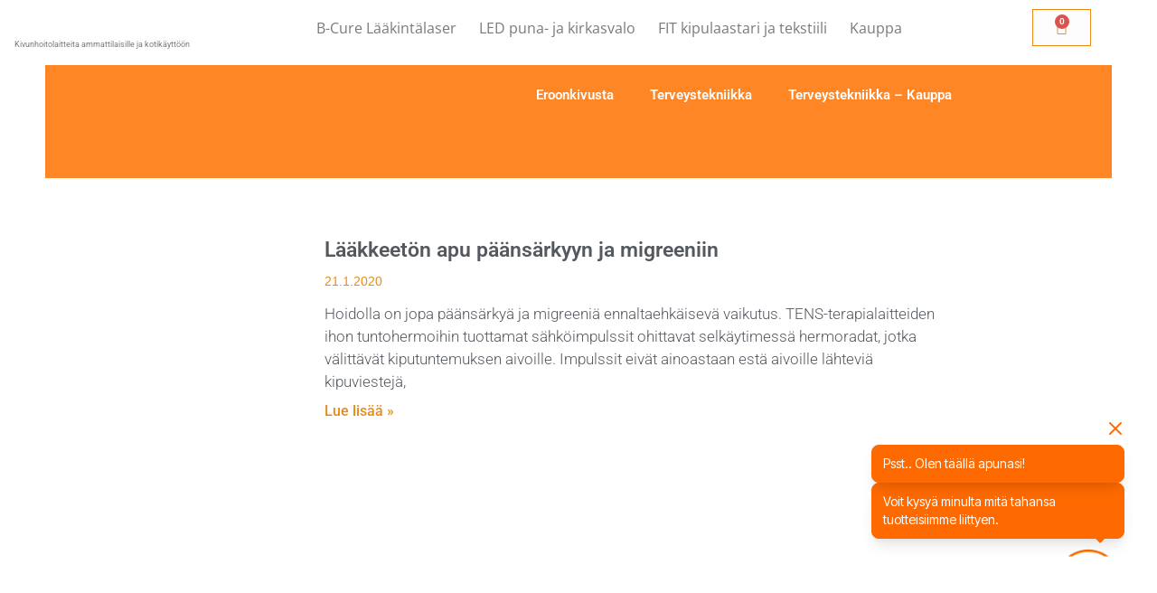

--- FILE ---
content_type: text/html; charset=UTF-8
request_url: https://www.terveystekniikka.fi/tag/laakkeeton/
body_size: 35493
content:
<!DOCTYPE html><html lang="fi"><head><meta charset="UTF-8"> <script type="text/javascript" data-cookieconsent="ignore">window.dataLayer = window.dataLayer || [];

	function gtag() {
		dataLayer.push(arguments);
	}

	gtag("consent", "default", {
		ad_personalization: "denied",
		ad_storage: "denied",
		ad_user_data: "denied",
		analytics_storage: "denied",
		functionality_storage: "denied",
		personalization_storage: "denied",
		security_storage: "granted",
		wait_for_update: 500,
	});
	gtag("set", "ads_data_redaction", true);</script> <script type="text/javascript" data-cookieconsent="ignore">(function (w, d, s, l, i) {
		w[l] = w[l] || [];
		w[l].push({'gtm.start': new Date().getTime(), event: 'gtm.js'});
		var f = d.getElementsByTagName(s)[0], j = d.createElement(s), dl = l !== 'dataLayer' ? '&l=' + l : '';
		j.async = true;
		j.src = 'https://www.googletagmanager.com/gtm.js?id=' + i + dl;
		f.parentNode.insertBefore(j, f);
	})(
		window,
		document,
		'script',
		'dataLayer',
		'GTM-W7CG3GLC'
	);</script> <script type="text/javascript"
		id="Cookiebot"
		src="https://consent.cookiebot.com/uc.js"
		data-implementation="wp"
		data-cbid="6fc3662c-591f-4bfa-a648-e5f7d49a80b4"
						data-culture="FI"
				data-blockingmode="auto"
	></script> <meta name='robots' content='max-image-preview:large' /><title>lääkkeetön Archives &ndash; Terveystekniikka</title><meta name="robots" content="noindex, follow" /><meta property="og:locale" content="fi_FI" /><meta property="og:type" content="article" /><meta property="og:title" content="lääkkeetön Archives &ndash; Terveystekniikka" /><meta property="og:url" content="https://www.terveystekniikka.fi/tag/laakkeeton/" /><meta property="og:site_name" content="Terveystekniikka" /><meta name="twitter:card" content="summary_large_image" /> <script type="application/ld+json" class="yoast-schema-graph">{"@context":"https://schema.org","@graph":[{"@type":"Organization","@id":"https://www.terveystekniikka.fi/#organization","name":"Terveystekniikka Valko Oy","url":"https://www.terveystekniikka.fi/","sameAs":["https://www.facebook.com/Terveystekniikka/","https://www.instagram.com/terveystekniikkasinulle/"],"logo":{"@type":"ImageObject","@id":"https://www.terveystekniikka.fi/#logo","inLanguage":"fi","url":"https://www.terveystekniikka.fi/wp-content/uploads/2019/08/terveystekniikka_logo_oranssi.png","width":550,"height":77,"caption":"Terveystekniikka Valko Oy"},"image":{"@id":"https://www.terveystekniikka.fi/#logo"}},{"@type":"WebSite","@id":"https://www.terveystekniikka.fi/#website","url":"https://www.terveystekniikka.fi/","name":"Terveystekniikka","description":"Terveydenhoitolaitteita ammattilaisille ja omahoitoon","publisher":{"@id":"https://www.terveystekniikka.fi/#organization"},"potentialAction":[{"@type":"SearchAction","target":"https://www.terveystekniikka.fi/?s={search_term_string}","query-input":"required name=search_term_string"}],"inLanguage":"fi"},{"@type":"CollectionPage","@id":"https://www.terveystekniikka.fi/tag/laakkeeton/#webpage","url":"https://www.terveystekniikka.fi/tag/laakkeeton/","name":"l\u00e4\u00e4kkeet\u00f6n Archives &ndash; Terveystekniikka","isPartOf":{"@id":"https://www.terveystekniikka.fi/#website"},"inLanguage":"fi","potentialAction":[{"@type":"ReadAction","target":["https://www.terveystekniikka.fi/tag/laakkeeton/"]}]}]}</script> <link rel="alternate" type="application/rss+xml" title="Terveystekniikka &raquo; syöte" href="https://www.terveystekniikka.fi/feed/" /><link rel="alternate" type="application/rss+xml" title="Terveystekniikka &raquo; kommenttien syöte" href="https://www.terveystekniikka.fi/comments/feed/" /><link rel="alternate" type="application/rss+xml" title="Terveystekniikka &raquo; lääkkeetön avainsanan RSS-syöte" href="https://www.terveystekniikka.fi/tag/laakkeeton/feed/" /><style>.lazyload,
			.lazyloading {
				max-width: 100%;
			}</style><style id='wp-img-auto-sizes-contain-inline-css'>img:is([sizes=auto i],[sizes^="auto," i]){contain-intrinsic-size:3000px 1500px}
/*# sourceURL=wp-img-auto-sizes-contain-inline-css */</style><link data-optimized="1" rel='stylesheet' id='wc-pakettikauppa-pickup-point-selection-front-checkout-css' href='https://www.terveystekniikka.fi/wp-content/litespeed/css/866ad836a999ca62aa81d0762bee02cb.css?ver=d398b' media='all' /><link data-optimized="1" rel='stylesheet' id='astra-theme-css-css' href='https://www.terveystekniikka.fi/wp-content/litespeed/css/30b8387fc6fbda7acc8cc23549746d63.css?ver=93d82' media='all' /><style id='astra-theme-css-inline-css'>.ast-no-sidebar .entry-content .alignfull {margin-left: calc( -50vw + 50%);margin-right: calc( -50vw + 50%);max-width: 100vw;width: 100vw;}.ast-no-sidebar .entry-content .alignwide {margin-left: calc(-41vw + 50%);margin-right: calc(-41vw + 50%);max-width: unset;width: unset;}.ast-no-sidebar .entry-content .alignfull .alignfull,.ast-no-sidebar .entry-content .alignfull .alignwide,.ast-no-sidebar .entry-content .alignwide .alignfull,.ast-no-sidebar .entry-content .alignwide .alignwide,.ast-no-sidebar .entry-content .wp-block-column .alignfull,.ast-no-sidebar .entry-content .wp-block-column .alignwide{width: 100%;margin-left: auto;margin-right: auto;}.wp-block-gallery,.blocks-gallery-grid {margin: 0;}.wp-block-separator {max-width: 100px;}.wp-block-separator.is-style-wide,.wp-block-separator.is-style-dots {max-width: none;}.entry-content .has-2-columns .wp-block-column:first-child {padding-right: 10px;}.entry-content .has-2-columns .wp-block-column:last-child {padding-left: 10px;}@media (max-width: 782px) {.entry-content .wp-block-columns .wp-block-column {flex-basis: 100%;}.entry-content .has-2-columns .wp-block-column:first-child {padding-right: 0;}.entry-content .has-2-columns .wp-block-column:last-child {padding-left: 0;}}body .entry-content .wp-block-latest-posts {margin-left: 0;}body .entry-content .wp-block-latest-posts li {list-style: none;}.ast-no-sidebar .ast-container .entry-content .wp-block-latest-posts {margin-left: 0;}.ast-header-break-point .entry-content .alignwide {margin-left: auto;margin-right: auto;}.entry-content .blocks-gallery-item img {margin-bottom: auto;}.wp-block-pullquote {border-top: 4px solid #555d66;border-bottom: 4px solid #555d66;color: #40464d;}:root{--ast-post-nav-space:0;--ast-container-default-xlg-padding:6.67em;--ast-container-default-lg-padding:5.67em;--ast-container-default-slg-padding:4.34em;--ast-container-default-md-padding:3.34em;--ast-container-default-sm-padding:6.67em;--ast-container-default-xs-padding:2.4em;--ast-container-default-xxs-padding:1.4em;--ast-code-block-background:#EEEEEE;--ast-comment-inputs-background:#FAFAFA;--ast-normal-container-width:1200px;--ast-narrow-container-width:750px;--ast-blog-title-font-weight:normal;--ast-blog-meta-weight:inherit;--ast-global-color-primary:var(--ast-global-color-5);--ast-global-color-secondary:var(--ast-global-color-4);--ast-global-color-alternate-background:var(--ast-global-color-7);--ast-global-color-subtle-background:var(--ast-global-color-6);--ast-bg-style-guide:var( --ast-global-color-secondary,--ast-global-color-5 );--ast-shadow-style-guide:0px 0px 4px 0 #00000057;--ast-global-dark-bg-style:#fff;--ast-global-dark-lfs:#fbfbfb;--ast-widget-bg-color:#fafafa;--ast-wc-container-head-bg-color:#fbfbfb;--ast-title-layout-bg:#eeeeee;--ast-search-border-color:#e7e7e7;--ast-lifter-hover-bg:#e6e6e6;--ast-gallery-block-color:#000;--srfm-color-input-label:var(--ast-global-color-2);}html{font-size:100%;}a,.page-title{color:#444444;}a:hover,a:focus{color:#dd8502;}body,button,input,select,textarea,.ast-button,.ast-custom-button{font-family:-apple-system,BlinkMacSystemFont,Segoe UI,Roboto,Oxygen-Sans,Ubuntu,Cantarell,Helvetica Neue,sans-serif;font-weight:inherit;font-size:16px;font-size:1rem;line-height:var(--ast-body-line-height,1.3em);}blockquote{color:rgba(66,66,66,0.96);}.ast-site-identity .site-title a{color:var(--ast-global-color-2);}.ast-site-identity .site-description{color:rgba(0,0,0,0.34);}.site-title{font-size:35px;font-size:2.1875rem;display:none;}header .custom-logo-link img{max-width:338px;width:338px;}.astra-logo-svg{width:338px;}.site-header .site-description{font-size:14px;font-size:0.875rem;display:block;}.entry-title{font-size:26px;font-size:1.625rem;}.archive .ast-article-post .ast-article-inner,.blog .ast-article-post .ast-article-inner,.archive .ast-article-post .ast-article-inner:hover,.blog .ast-article-post .ast-article-inner:hover{overflow:hidden;}h1,.entry-content :where(h1){font-size:40px;font-size:2.5rem;line-height:1.4em;}h2,.entry-content :where(h2){font-size:32px;font-size:2rem;line-height:1.3em;}h3,.entry-content :where(h3){font-size:26px;font-size:1.625rem;line-height:1.3em;}h4,.entry-content :where(h4){font-size:24px;font-size:1.5rem;line-height:1.2em;}h5,.entry-content :where(h5){font-size:20px;font-size:1.25rem;line-height:1.2em;}h6,.entry-content :where(h6){font-size:16px;font-size:1rem;line-height:1.25em;}::selection{background-color:#dd911f;color:#000000;}body,h1,h2,h3,h4,h5,h6,.entry-title a,.entry-content :where(h1,h2,h3,h4,h5,h6){color:rgba(66,66,66,0.96);}.tagcloud a:hover,.tagcloud a:focus,.tagcloud a.current-item{color:#ffffff;border-color:#444444;background-color:#444444;}input:focus,input[type="text"]:focus,input[type="email"]:focus,input[type="url"]:focus,input[type="password"]:focus,input[type="reset"]:focus,input[type="search"]:focus,textarea:focus{border-color:#444444;}input[type="radio"]:checked,input[type=reset],input[type="checkbox"]:checked,input[type="checkbox"]:hover:checked,input[type="checkbox"]:focus:checked,input[type=range]::-webkit-slider-thumb{border-color:#444444;background-color:#444444;box-shadow:none;}.site-footer a:hover + .post-count,.site-footer a:focus + .post-count{background:#444444;border-color:#444444;}.single .nav-links .nav-previous,.single .nav-links .nav-next{color:#444444;}.entry-meta,.entry-meta *{line-height:1.45;color:#444444;}.entry-meta a:not(.ast-button):hover,.entry-meta a:not(.ast-button):hover *,.entry-meta a:not(.ast-button):focus,.entry-meta a:not(.ast-button):focus *,.page-links > .page-link,.page-links .page-link:hover,.post-navigation a:hover{color:#dd8502;}#cat option,.secondary .calendar_wrap thead a,.secondary .calendar_wrap thead a:visited{color:#444444;}.secondary .calendar_wrap #today,.ast-progress-val span{background:#444444;}.secondary a:hover + .post-count,.secondary a:focus + .post-count{background:#444444;border-color:#444444;}.calendar_wrap #today > a{color:#ffffff;}.page-links .page-link,.single .post-navigation a{color:#444444;}.ast-search-menu-icon .search-form button.search-submit{padding:0 4px;}.ast-search-menu-icon form.search-form{padding-right:0;}.ast-header-search .ast-search-menu-icon.ast-dropdown-active .search-form,.ast-header-search .ast-search-menu-icon.ast-dropdown-active .search-field:focus{transition:all 0.2s;}.search-form input.search-field:focus{outline:none;}.widget-title,.widget .wp-block-heading{font-size:22px;font-size:1.375rem;color:rgba(66,66,66,0.96);}.ast-search-menu-icon.slide-search a:focus-visible:focus-visible,.astra-search-icon:focus-visible,#close:focus-visible,a:focus-visible,.ast-menu-toggle:focus-visible,.site .skip-link:focus-visible,.wp-block-loginout input:focus-visible,.wp-block-search.wp-block-search__button-inside .wp-block-search__inside-wrapper,.ast-header-navigation-arrow:focus-visible,.woocommerce .wc-proceed-to-checkout > .checkout-button:focus-visible,.woocommerce .woocommerce-MyAccount-navigation ul li a:focus-visible,.ast-orders-table__row .ast-orders-table__cell:focus-visible,.woocommerce .woocommerce-order-details .order-again > .button:focus-visible,.woocommerce .woocommerce-message a.button.wc-forward:focus-visible,.woocommerce #minus_qty:focus-visible,.woocommerce #plus_qty:focus-visible,a#ast-apply-coupon:focus-visible,.woocommerce .woocommerce-info a:focus-visible,.woocommerce .astra-shop-summary-wrap a:focus-visible,.woocommerce a.wc-forward:focus-visible,#ast-apply-coupon:focus-visible,.woocommerce-js .woocommerce-mini-cart-item a.remove:focus-visible,#close:focus-visible,.button.search-submit:focus-visible,#search_submit:focus,.normal-search:focus-visible,.ast-header-account-wrap:focus-visible,.woocommerce .ast-on-card-button.ast-quick-view-trigger:focus,.astra-cart-drawer-close:focus,.ast-single-variation:focus,.ast-woocommerce-product-gallery__image:focus,.ast-button:focus,.woocommerce-product-gallery--with-images [data-controls="prev"]:focus-visible,.woocommerce-product-gallery--with-images [data-controls="next"]:focus-visible,.ast-builder-button-wrap:has(.ast-custom-button-link:focus),.ast-builder-button-wrap .ast-custom-button-link:focus{outline-style:dotted;outline-color:inherit;outline-width:thin;}input:focus,input[type="text"]:focus,input[type="email"]:focus,input[type="url"]:focus,input[type="password"]:focus,input[type="reset"]:focus,input[type="search"]:focus,input[type="number"]:focus,textarea:focus,.wp-block-search__input:focus,[data-section="section-header-mobile-trigger"] .ast-button-wrap .ast-mobile-menu-trigger-minimal:focus,.ast-mobile-popup-drawer.active .menu-toggle-close:focus,.woocommerce-ordering select.orderby:focus,#ast-scroll-top:focus,#coupon_code:focus,.woocommerce-page #comment:focus,.woocommerce #reviews #respond input#submit:focus,.woocommerce a.add_to_cart_button:focus,.woocommerce .button.single_add_to_cart_button:focus,.woocommerce .woocommerce-cart-form button:focus,.woocommerce .woocommerce-cart-form__cart-item .quantity .qty:focus,.woocommerce .woocommerce-billing-fields .woocommerce-billing-fields__field-wrapper .woocommerce-input-wrapper > .input-text:focus,.woocommerce #order_comments:focus,.woocommerce #place_order:focus,.woocommerce .woocommerce-address-fields .woocommerce-address-fields__field-wrapper .woocommerce-input-wrapper > .input-text:focus,.woocommerce .woocommerce-MyAccount-content form button:focus,.woocommerce .woocommerce-MyAccount-content .woocommerce-EditAccountForm .woocommerce-form-row .woocommerce-Input.input-text:focus,.woocommerce .ast-woocommerce-container .woocommerce-pagination ul.page-numbers li a:focus,body #content .woocommerce form .form-row .select2-container--default .select2-selection--single:focus,#ast-coupon-code:focus,.woocommerce.woocommerce-js .quantity input[type=number]:focus,.woocommerce-js .woocommerce-mini-cart-item .quantity input[type=number]:focus,.woocommerce p#ast-coupon-trigger:focus{border-style:dotted;border-color:inherit;border-width:thin;}input{outline:none;}.woocommerce-js input[type=text]:focus,.woocommerce-js input[type=email]:focus,.woocommerce-js textarea:focus,input[type=number]:focus,.comments-area textarea#comment:focus,.comments-area textarea#comment:active,.comments-area .ast-comment-formwrap input[type="text"]:focus,.comments-area .ast-comment-formwrap input[type="text"]:active{outline-style:unset;outline-color:inherit;outline-width:thin;}.main-header-menu .menu-link,.ast-header-custom-item a{color:rgba(66,66,66,0.96);}.main-header-menu .menu-item:hover > .menu-link,.main-header-menu .menu-item:hover > .ast-menu-toggle,.main-header-menu .ast-masthead-custom-menu-items a:hover,.main-header-menu .menu-item.focus > .menu-link,.main-header-menu .menu-item.focus > .ast-menu-toggle,.main-header-menu .current-menu-item > .menu-link,.main-header-menu .current-menu-ancestor > .menu-link,.main-header-menu .current-menu-item > .ast-menu-toggle,.main-header-menu .current-menu-ancestor > .ast-menu-toggle{color:#444444;}.header-main-layout-3 .ast-main-header-bar-alignment{margin-right:auto;}.header-main-layout-2 .site-header-section-left .ast-site-identity{text-align:left;}.site-logo-img img{ transition:all 0.2s linear;}body .ast-oembed-container *{position:absolute;top:0;width:100%;height:100%;left:0;}body .wp-block-embed-pocket-casts .ast-oembed-container *{position:unset;}.ast-header-break-point .ast-mobile-menu-buttons-minimal.menu-toggle{background:transparent;color:#ea8a0b;}.ast-header-break-point .ast-mobile-menu-buttons-outline.menu-toggle{background:transparent;border:1px solid #ea8a0b;color:#ea8a0b;}.ast-header-break-point .ast-mobile-menu-buttons-fill.menu-toggle{background:#ea8a0b;color:#ffffff;}.ast-single-post-featured-section + article {margin-top: 2em;}.site-content .ast-single-post-featured-section img {width: 100%;overflow: hidden;object-fit: cover;}.site > .ast-single-related-posts-container {margin-top: 0;}@media (min-width: 769px) {.ast-desktop .ast-container--narrow {max-width: var(--ast-narrow-container-width);margin: 0 auto;}}.ast-page-builder-template .hentry {margin: 0;}.ast-page-builder-template .site-content > .ast-container {max-width: 100%;padding: 0;}.ast-page-builder-template .site .site-content #primary {padding: 0;margin: 0;}.ast-page-builder-template .no-results {text-align: center;margin: 4em auto;}.ast-page-builder-template .ast-pagination {padding: 2em;}.ast-page-builder-template .entry-header.ast-no-title.ast-no-thumbnail {margin-top: 0;}.ast-page-builder-template .entry-header.ast-header-without-markup {margin-top: 0;margin-bottom: 0;}.ast-page-builder-template .entry-header.ast-no-title.ast-no-meta {margin-bottom: 0;}.ast-page-builder-template.single .post-navigation {padding-bottom: 2em;}.ast-page-builder-template.single-post .site-content > .ast-container {max-width: 100%;}.ast-page-builder-template .entry-header {margin-top: 4em;margin-left: auto;margin-right: auto;padding-left: 20px;padding-right: 20px;}.single.ast-page-builder-template .entry-header {padding-left: 20px;padding-right: 20px;}.ast-page-builder-template .ast-archive-description {margin: 4em auto 0;padding-left: 20px;padding-right: 20px;}.ast-page-builder-template.ast-no-sidebar .entry-content .alignwide {margin-left: 0;margin-right: 0;}.ast-small-footer > .ast-footer-overlay{background-color:#666666;;}.footer-adv .footer-adv-overlay{border-top-style:solid;border-top-width:72px;border-top-color:#ffffff;}.footer-adv-overlay{background-color:#9e9e9e;;}.wp-block-buttons.aligncenter{justify-content:center;}@media (max-width:782px){.entry-content .wp-block-columns .wp-block-column{margin-left:0px;}}.wp-block-image.aligncenter{margin-left:auto;margin-right:auto;}.wp-block-table.aligncenter{margin-left:auto;margin-right:auto;}.wp-block-buttons .wp-block-button.is-style-outline .wp-block-button__link.wp-element-button,.ast-outline-button,.wp-block-uagb-buttons-child .uagb-buttons-repeater.ast-outline-button{border-color:#ea8a0b;border-top-width:2px;border-right-width:2px;border-bottom-width:2px;border-left-width:2px;font-family:inherit;font-weight:inherit;font-size:14px;font-size:0.875rem;line-height:1em;}.wp-block-button.is-style-outline .wp-block-button__link:hover,.wp-block-buttons .wp-block-button.is-style-outline .wp-block-button__link:focus,.wp-block-buttons .wp-block-button.is-style-outline > .wp-block-button__link:not(.has-text-color):hover,.wp-block-buttons .wp-block-button.wp-block-button__link.is-style-outline:not(.has-text-color):hover,.ast-outline-button:hover,.ast-outline-button:focus,.wp-block-uagb-buttons-child .uagb-buttons-repeater.ast-outline-button:hover,.wp-block-uagb-buttons-child .uagb-buttons-repeater.ast-outline-button:focus{background-color:#dd8500;}.wp-block-button .wp-block-button__link.wp-element-button.is-style-outline:not(.has-background),.wp-block-button.is-style-outline>.wp-block-button__link.wp-element-button:not(.has-background),.ast-outline-button{background-color:#ea8a0b;}.entry-content[data-ast-blocks-layout] > figure{margin-bottom:1em;}.elementor-widget-container .elementor-loop-container .e-loop-item[data-elementor-type="loop-item"]{width:100%;}.review-rating{display:flex;align-items:center;order:2;}@media (max-width:768px){.ast-left-sidebar #content > .ast-container{display:flex;flex-direction:column-reverse;width:100%;}.ast-separate-container .ast-article-post,.ast-separate-container .ast-article-single{padding:1.5em 2.14em;}.ast-author-box img.avatar{margin:20px 0 0 0;}}@media (min-width:769px){.ast-separate-container.ast-right-sidebar #primary,.ast-separate-container.ast-left-sidebar #primary{border:0;}.search-no-results.ast-separate-container #primary{margin-bottom:4em;}}.menu-toggle,button,.ast-button,.ast-custom-button,.button,input#submit,input[type="button"],input[type="submit"],input[type="reset"]{color:#ffffff;border-color:#ea8a0b;background-color:#ea8a0b;padding-top:10px;padding-right:40px;padding-bottom:10px;padding-left:40px;font-family:inherit;font-weight:inherit;font-size:14px;font-size:0.875rem;}button:focus,.menu-toggle:hover,button:hover,.ast-button:hover,.ast-custom-button:hover .button:hover,.ast-custom-button:hover,input[type=reset]:hover,input[type=reset]:focus,input#submit:hover,input#submit:focus,input[type="button"]:hover,input[type="button"]:focus,input[type="submit"]:hover,input[type="submit"]:focus{color:#ffffff;background-color:#dd8500;border-color:#dd8500;}@media (max-width:768px){.ast-mobile-header-stack .main-header-bar .ast-search-menu-icon{display:inline-block;}.ast-header-break-point.ast-header-custom-item-outside .ast-mobile-header-stack .main-header-bar .ast-search-icon{margin:0;}.ast-comment-avatar-wrap img{max-width:2.5em;}.ast-comment-meta{padding:0 1.8888em 1.3333em;}.ast-separate-container .ast-comment-list li.depth-1{padding:1.5em 2.14em;}.ast-separate-container .comment-respond{padding:2em 2.14em;}}@media (min-width:544px){.ast-container{max-width:100%;}}@media (max-width:544px){.ast-separate-container .ast-article-post,.ast-separate-container .ast-article-single,.ast-separate-container .comments-title,.ast-separate-container .ast-archive-description{padding:1.5em 1em;}.ast-separate-container #content .ast-container{padding-left:0.54em;padding-right:0.54em;}.ast-separate-container .ast-comment-list .bypostauthor{padding:.5em;}.ast-search-menu-icon.ast-dropdown-active .search-field{width:170px;}.site-branding img,.site-header .site-logo-img .custom-logo-link img{max-width:100%;}} #ast-mobile-header .ast-site-header-cart-li a{pointer-events:none;}body,.ast-separate-container{background-color:#ffffff;}.ast-no-sidebar.ast-separate-container .entry-content .alignfull {margin-left: -6.67em;margin-right: -6.67em;width: auto;}@media (max-width: 1200px) {.ast-no-sidebar.ast-separate-container .entry-content .alignfull {margin-left: -2.4em;margin-right: -2.4em;}}@media (max-width: 768px) {.ast-no-sidebar.ast-separate-container .entry-content .alignfull {margin-left: -2.14em;margin-right: -2.14em;}}@media (max-width: 544px) {.ast-no-sidebar.ast-separate-container .entry-content .alignfull {margin-left: -1em;margin-right: -1em;}}.ast-no-sidebar.ast-separate-container .entry-content .alignwide {margin-left: -20px;margin-right: -20px;}.ast-no-sidebar.ast-separate-container .entry-content .wp-block-column .alignfull,.ast-no-sidebar.ast-separate-container .entry-content .wp-block-column .alignwide {margin-left: auto;margin-right: auto;width: 100%;}@media (max-width:768px){.site-title{display:none;}.site-header .site-description{display:block;}h1,.entry-content :where(h1){font-size:30px;}h2,.entry-content :where(h2){font-size:25px;}h3,.entry-content :where(h3){font-size:20px;}}@media (max-width:544px){.site-title{display:none;}.site-header .site-description{display:block;}h1,.entry-content :where(h1){font-size:30px;}h2,.entry-content :where(h2){font-size:25px;}h3,.entry-content :where(h3){font-size:20px;}}@media (max-width:768px){html{font-size:91.2%;}}@media (max-width:544px){html{font-size:91.2%;}}@media (min-width:769px){.ast-container{max-width:1240px;}}@font-face {font-family: "Astra";src: url(https://www.terveystekniikka.fi/wp-content/themes/astra/assets/fonts/astra.woff) format("woff"),url(https://www.terveystekniikka.fi/wp-content/themes/astra/assets/fonts/astra.ttf) format("truetype"),url(https://www.terveystekniikka.fi/wp-content/themes/astra/assets/fonts/astra.svg#astra) format("svg");font-weight: normal;font-style: normal;font-display: fallback;}@media (max-width:921px) {.main-header-bar .main-header-bar-navigation{display:none;}}.ast-blog-layout-classic-grid .ast-article-inner{box-shadow:0px 6px 15px -2px rgba(16,24,40,0.05);}.ast-separate-container .ast-blog-layout-classic-grid .ast-article-inner,.ast-plain-container .ast-blog-layout-classic-grid .ast-article-inner{height:100%;}.ast-blog-layout-6-grid .ast-blog-featured-section:before { content: ""; }.cat-links.badge a,.tags-links.badge a {padding: 4px 8px;border-radius: 3px;font-weight: 400;}.cat-links.underline a,.tags-links.underline a{text-decoration: underline;}.ast-desktop .main-header-menu.submenu-with-border .sub-menu,.ast-desktop .main-header-menu.submenu-with-border .astra-full-megamenu-wrapper{border-color:#dd911f;}.ast-desktop .main-header-menu.submenu-with-border .sub-menu{border-style:solid;}.ast-desktop .main-header-menu.submenu-with-border .sub-menu .sub-menu{top:-0px;}.ast-desktop .main-header-menu.submenu-with-border .sub-menu .menu-link,.ast-desktop .main-header-menu.submenu-with-border .children .menu-link{border-bottom-width:0px;border-style:solid;border-color:#eaeaea;}@media (min-width:769px){.main-header-menu .sub-menu .menu-item.ast-left-align-sub-menu:hover > .sub-menu,.main-header-menu .sub-menu .menu-item.ast-left-align-sub-menu.focus > .sub-menu{margin-left:-0px;}}.ast-small-footer{border-top-style:solid;border-top-width:1px;border-top-color:#7a7a7a;}.ast-small-footer-wrap{text-align:center;}.site .comments-area{padding-bottom:3em;}.ast-header-break-point.ast-header-custom-item-inside .main-header-bar .main-header-bar-navigation .ast-search-icon {display: none;}.ast-header-break-point.ast-header-custom-item-inside .main-header-bar .ast-search-menu-icon .search-form {padding: 0;display: block;overflow: hidden;}.ast-header-break-point .ast-header-custom-item .widget:last-child {margin-bottom: 1em;}.ast-header-custom-item .widget {margin: 0.5em;display: inline-block;vertical-align: middle;}.ast-header-custom-item .widget p {margin-bottom: 0;}.ast-header-custom-item .widget li {width: auto;}.ast-header-custom-item-inside .button-custom-menu-item .menu-link {display: none;}.ast-header-custom-item-inside.ast-header-break-point .button-custom-menu-item .ast-custom-button-link {display: none;}.ast-header-custom-item-inside.ast-header-break-point .button-custom-menu-item .menu-link {display: block;}.ast-header-break-point.ast-header-custom-item-outside .main-header-bar .ast-search-icon {margin-right: 1em;}.ast-header-break-point.ast-header-custom-item-inside .main-header-bar .ast-search-menu-icon .search-field,.ast-header-break-point.ast-header-custom-item-inside .main-header-bar .ast-search-menu-icon.ast-inline-search .search-field {width: 100%;padding-right: 5.5em;}.ast-header-break-point.ast-header-custom-item-inside .main-header-bar .ast-search-menu-icon .search-submit {display: block;position: absolute;height: 100%;top: 0;right: 0;padding: 0 1em;border-radius: 0;}.ast-header-break-point .ast-header-custom-item .ast-masthead-custom-menu-items {padding-left: 20px;padding-right: 20px;margin-bottom: 1em;margin-top: 1em;}.ast-header-custom-item-inside.ast-header-break-point .button-custom-menu-item {padding-left: 0;padding-right: 0;margin-top: 0;margin-bottom: 0;}.astra-icon-down_arrow::after {content: "\e900";font-family: Astra;}.astra-icon-close::after {content: "\e5cd";font-family: Astra;}.astra-icon-drag_handle::after {content: "\e25d";font-family: Astra;}.astra-icon-format_align_justify::after {content: "\e235";font-family: Astra;}.astra-icon-menu::after {content: "\e5d2";font-family: Astra;}.astra-icon-reorder::after {content: "\e8fe";font-family: Astra;}.astra-icon-search::after {content: "\e8b6";font-family: Astra;}.astra-icon-zoom_in::after {content: "\e56b";font-family: Astra;}.astra-icon-check-circle::after {content: "\e901";font-family: Astra;}.astra-icon-shopping-cart::after {content: "\f07a";font-family: Astra;}.astra-icon-shopping-bag::after {content: "\f290";font-family: Astra;}.astra-icon-shopping-basket::after {content: "\f291";font-family: Astra;}.astra-icon-circle-o::after {content: "\e903";font-family: Astra;}.astra-icon-certificate::after {content: "\e902";font-family: Astra;}blockquote {padding: 1.2em;}:root .has-ast-global-color-0-color{color:var(--ast-global-color-0);}:root .has-ast-global-color-0-background-color{background-color:var(--ast-global-color-0);}:root .wp-block-button .has-ast-global-color-0-color{color:var(--ast-global-color-0);}:root .wp-block-button .has-ast-global-color-0-background-color{background-color:var(--ast-global-color-0);}:root .has-ast-global-color-1-color{color:var(--ast-global-color-1);}:root .has-ast-global-color-1-background-color{background-color:var(--ast-global-color-1);}:root .wp-block-button .has-ast-global-color-1-color{color:var(--ast-global-color-1);}:root .wp-block-button .has-ast-global-color-1-background-color{background-color:var(--ast-global-color-1);}:root .has-ast-global-color-2-color{color:var(--ast-global-color-2);}:root .has-ast-global-color-2-background-color{background-color:var(--ast-global-color-2);}:root .wp-block-button .has-ast-global-color-2-color{color:var(--ast-global-color-2);}:root .wp-block-button .has-ast-global-color-2-background-color{background-color:var(--ast-global-color-2);}:root .has-ast-global-color-3-color{color:var(--ast-global-color-3);}:root .has-ast-global-color-3-background-color{background-color:var(--ast-global-color-3);}:root .wp-block-button .has-ast-global-color-3-color{color:var(--ast-global-color-3);}:root .wp-block-button .has-ast-global-color-3-background-color{background-color:var(--ast-global-color-3);}:root .has-ast-global-color-4-color{color:var(--ast-global-color-4);}:root .has-ast-global-color-4-background-color{background-color:var(--ast-global-color-4);}:root .wp-block-button .has-ast-global-color-4-color{color:var(--ast-global-color-4);}:root .wp-block-button .has-ast-global-color-4-background-color{background-color:var(--ast-global-color-4);}:root .has-ast-global-color-5-color{color:var(--ast-global-color-5);}:root .has-ast-global-color-5-background-color{background-color:var(--ast-global-color-5);}:root .wp-block-button .has-ast-global-color-5-color{color:var(--ast-global-color-5);}:root .wp-block-button .has-ast-global-color-5-background-color{background-color:var(--ast-global-color-5);}:root .has-ast-global-color-6-color{color:var(--ast-global-color-6);}:root .has-ast-global-color-6-background-color{background-color:var(--ast-global-color-6);}:root .wp-block-button .has-ast-global-color-6-color{color:var(--ast-global-color-6);}:root .wp-block-button .has-ast-global-color-6-background-color{background-color:var(--ast-global-color-6);}:root .has-ast-global-color-7-color{color:var(--ast-global-color-7);}:root .has-ast-global-color-7-background-color{background-color:var(--ast-global-color-7);}:root .wp-block-button .has-ast-global-color-7-color{color:var(--ast-global-color-7);}:root .wp-block-button .has-ast-global-color-7-background-color{background-color:var(--ast-global-color-7);}:root .has-ast-global-color-8-color{color:var(--ast-global-color-8);}:root .has-ast-global-color-8-background-color{background-color:var(--ast-global-color-8);}:root .wp-block-button .has-ast-global-color-8-color{color:var(--ast-global-color-8);}:root .wp-block-button .has-ast-global-color-8-background-color{background-color:var(--ast-global-color-8);}:root{--ast-global-color-0:#0170B9;--ast-global-color-1:#3a3a3a;--ast-global-color-2:#3a3a3a;--ast-global-color-3:#4B4F58;--ast-global-color-4:#F5F5F5;--ast-global-color-5:#FFFFFF;--ast-global-color-6:#E5E5E5;--ast-global-color-7:#424242;--ast-global-color-8:#000000;}:root {--ast-border-color : #dddddd;}.ast-archive-entry-banner {-js-display: flex;display: flex;flex-direction: column;justify-content: center;text-align: center;position: relative;background: var(--ast-title-layout-bg);}.ast-archive-entry-banner[data-banner-width-type="custom"] {margin: 0 auto;width: 100%;}.ast-archive-entry-banner[data-banner-layout="layout-1"] {background: inherit;padding: 20px 0;text-align: left;}body.archive .ast-archive-description{max-width:1200px;width:100%;text-align:left;padding-top:3em;padding-right:3em;padding-bottom:3em;padding-left:3em;}body.archive .ast-archive-description .ast-archive-title,body.archive .ast-archive-description .ast-archive-title *{font-size:40px;font-size:2.5rem;text-transform:capitalize;}body.archive .ast-archive-description > *:not(:last-child){margin-bottom:10px;}@media (max-width:768px){body.archive .ast-archive-description{text-align:left;}}@media (max-width:544px){body.archive .ast-archive-description{text-align:left;}}.ast-breadcrumbs .trail-browse,.ast-breadcrumbs .trail-items,.ast-breadcrumbs .trail-items li{display:inline-block;margin:0;padding:0;border:none;background:inherit;text-indent:0;text-decoration:none;}.ast-breadcrumbs .trail-browse{font-size:inherit;font-style:inherit;font-weight:inherit;color:inherit;}.ast-breadcrumbs .trail-items{list-style:none;}.trail-items li::after{padding:0 0.3em;content:"\00bb";}.trail-items li:last-of-type::after{display:none;}h1,h2,h3,h4,h5,h6,.entry-content :where(h1,h2,h3,h4,h5,h6){color:var(--ast-global-color-2);}.elementor-widget-heading .elementor-heading-title{margin:0;}.elementor-page .ast-menu-toggle{color:unset !important;background:unset !important;}.elementor-post.elementor-grid-item.hentry{margin-bottom:0;}.woocommerce div.product .elementor-element.elementor-products-grid .related.products ul.products li.product,.elementor-element .elementor-wc-products .woocommerce[class*='columns-'] ul.products li.product{width:auto;margin:0;float:none;}body .elementor hr{background-color:#ccc;margin:0;}.ast-left-sidebar .elementor-section.elementor-section-stretched,.ast-right-sidebar .elementor-section.elementor-section-stretched{max-width:100%;left:0 !important;}.elementor-posts-container [CLASS*="ast-width-"]{width:100%;}.elementor-template-full-width .ast-container{display:block;}.elementor-screen-only,.screen-reader-text,.screen-reader-text span,.ui-helper-hidden-accessible{top:0 !important;}@media (max-width:544px){.elementor-element .elementor-wc-products .woocommerce[class*="columns-"] ul.products li.product{width:auto;margin:0;}.elementor-element .woocommerce .woocommerce-result-count{float:none;}}.ast-header-break-point .main-header-bar{border-bottom-width:1px;border-bottom-color:#ffffff;}@media (min-width:769px){.main-header-bar{border-bottom-width:1px;border-bottom-color:#ffffff;}}.main-header-menu .menu-item, #astra-footer-menu .menu-item, .main-header-bar .ast-masthead-custom-menu-items{-js-display:flex;display:flex;-webkit-box-pack:center;-webkit-justify-content:center;-moz-box-pack:center;-ms-flex-pack:center;justify-content:center;-webkit-box-orient:vertical;-webkit-box-direction:normal;-webkit-flex-direction:column;-moz-box-orient:vertical;-moz-box-direction:normal;-ms-flex-direction:column;flex-direction:column;}.main-header-menu > .menu-item > .menu-link, #astra-footer-menu > .menu-item > .menu-link{height:100%;-webkit-box-align:center;-webkit-align-items:center;-moz-box-align:center;-ms-flex-align:center;align-items:center;-js-display:flex;display:flex;}.ast-primary-menu-disabled .main-header-bar .ast-masthead-custom-menu-items{flex:unset;}.header-main-layout-1 .ast-flex.main-header-container, .header-main-layout-3 .ast-flex.main-header-container{-webkit-align-content:center;-ms-flex-line-pack:center;align-content:center;-webkit-box-align:center;-webkit-align-items:center;-moz-box-align:center;-ms-flex-align:center;align-items:center;}.main-header-menu .sub-menu .menu-item.menu-item-has-children > .menu-link:after{position:absolute;right:1em;top:50%;transform:translate(0,-50%) rotate(270deg);}.ast-header-break-point .main-header-bar .main-header-bar-navigation .page_item_has_children > .ast-menu-toggle::before, .ast-header-break-point .main-header-bar .main-header-bar-navigation .menu-item-has-children > .ast-menu-toggle::before, .ast-mobile-popup-drawer .main-header-bar-navigation .menu-item-has-children>.ast-menu-toggle::before, .ast-header-break-point .ast-mobile-header-wrap .main-header-bar-navigation .menu-item-has-children > .ast-menu-toggle::before{font-weight:bold;content:"\e900";font-family:Astra;text-decoration:inherit;display:inline-block;}.ast-header-break-point .main-navigation ul.sub-menu .menu-item .menu-link:before{content:"\e900";font-family:Astra;font-size:.65em;text-decoration:inherit;display:inline-block;transform:translate(0, -2px) rotateZ(270deg);margin-right:5px;}.widget_search .search-form:after{font-family:Astra;font-size:1.2em;font-weight:normal;content:"\e8b6";position:absolute;top:50%;right:15px;transform:translate(0, -50%);}.astra-search-icon::before{content:"\e8b6";font-family:Astra;font-style:normal;font-weight:normal;text-decoration:inherit;text-align:center;-webkit-font-smoothing:antialiased;-moz-osx-font-smoothing:grayscale;z-index:3;}.main-header-bar .main-header-bar-navigation .page_item_has_children > a:after, .main-header-bar .main-header-bar-navigation .menu-item-has-children > a:after, .menu-item-has-children .ast-header-navigation-arrow:after{content:"\e900";display:inline-block;font-family:Astra;font-size:.6rem;font-weight:bold;text-rendering:auto;-webkit-font-smoothing:antialiased;-moz-osx-font-smoothing:grayscale;margin-left:10px;line-height:normal;}.menu-item-has-children .sub-menu .ast-header-navigation-arrow:after{margin-left:0;}.ast-mobile-popup-drawer .main-header-bar-navigation .ast-submenu-expanded>.ast-menu-toggle::before{transform:rotateX(180deg);}.ast-header-break-point .main-header-bar-navigation .menu-item-has-children > .menu-link:after{display:none;}@media (min-width:769px){.ast-builder-menu .main-navigation > ul > li:last-child a{margin-right:0;}}.ast-separate-container .ast-article-inner{background-color:transparent;background-image:none;}.ast-separate-container .ast-article-post{background-color:var(--ast-global-color-5);}@media (max-width:768px){.ast-separate-container .ast-article-post{background-color:var(--ast-global-color-5);}}@media (max-width:544px){.ast-separate-container .ast-article-post{background-color:var(--ast-global-color-5);}}.ast-separate-container .ast-article-single:not(.ast-related-post), .woocommerce.ast-separate-container .ast-woocommerce-container, .ast-separate-container .error-404, .ast-separate-container .no-results, .single.ast-separate-container  .ast-author-meta, .ast-separate-container .related-posts-title-wrapper, .ast-separate-container .comments-count-wrapper, .ast-box-layout.ast-plain-container .site-content, .ast-padded-layout.ast-plain-container .site-content, .ast-separate-container .ast-archive-description, .ast-separate-container .comments-area .comment-respond, .ast-separate-container .comments-area .ast-comment-list li, .ast-separate-container .comments-area .comments-title{background-color:var(--ast-global-color-5);}@media (max-width:768px){.ast-separate-container .ast-article-single:not(.ast-related-post), .woocommerce.ast-separate-container .ast-woocommerce-container, .ast-separate-container .error-404, .ast-separate-container .no-results, .single.ast-separate-container  .ast-author-meta, .ast-separate-container .related-posts-title-wrapper, .ast-separate-container .comments-count-wrapper, .ast-box-layout.ast-plain-container .site-content, .ast-padded-layout.ast-plain-container .site-content, .ast-separate-container .ast-archive-description{background-color:var(--ast-global-color-5);}}@media (max-width:544px){.ast-separate-container .ast-article-single:not(.ast-related-post), .woocommerce.ast-separate-container .ast-woocommerce-container, .ast-separate-container .error-404, .ast-separate-container .no-results, .single.ast-separate-container  .ast-author-meta, .ast-separate-container .related-posts-title-wrapper, .ast-separate-container .comments-count-wrapper, .ast-box-layout.ast-plain-container .site-content, .ast-padded-layout.ast-plain-container .site-content, .ast-separate-container .ast-archive-description{background-color:var(--ast-global-color-5);}}.ast-separate-container.ast-two-container #secondary .widget{background-color:var(--ast-global-color-5);}@media (max-width:768px){.ast-separate-container.ast-two-container #secondary .widget{background-color:var(--ast-global-color-5);}}@media (max-width:544px){.ast-separate-container.ast-two-container #secondary .widget{background-color:var(--ast-global-color-5);}}
		#ast-scroll-top {
			display: none;
			position: fixed;
			text-align: center;
			cursor: pointer;
			z-index: 99;
			width: 2.1em;
			height: 2.1em;
			line-height: 2.1;
			color: #ffffff;
			border-radius: 2px;
			content: "";
			outline: inherit;
		}
		@media (min-width: 769px) {
			#ast-scroll-top {
				content: "769";
			}
		}
		#ast-scroll-top .ast-icon.icon-arrow svg {
			margin-left: 0px;
			vertical-align: middle;
			transform: translate(0, -20%) rotate(180deg);
			width: 1.6em;
		}
		.ast-scroll-to-top-right {
			right: 30px;
			bottom: 30px;
		}
		.ast-scroll-to-top-left {
			left: 30px;
			bottom: 30px;
		}
	#ast-scroll-top{background-color:#444444;font-size:15px;}.ast-scroll-top-icon::before{content:"\e900";font-family:Astra;text-decoration:inherit;}.ast-scroll-top-icon{transform:rotate(180deg);}@media (max-width:768px){#ast-scroll-top .ast-icon.icon-arrow svg{width:1em;}}:root{--e-global-color-astglobalcolor0:#0170B9;--e-global-color-astglobalcolor1:#3a3a3a;--e-global-color-astglobalcolor2:#3a3a3a;--e-global-color-astglobalcolor3:#4B4F58;--e-global-color-astglobalcolor4:#F5F5F5;--e-global-color-astglobalcolor5:#FFFFFF;--e-global-color-astglobalcolor6:#E5E5E5;--e-global-color-astglobalcolor7:#424242;--e-global-color-astglobalcolor8:#000000;}
/*# sourceURL=astra-theme-css-inline-css */</style><link data-optimized="1" rel='stylesheet' id='hfe-widgets-style-css' href='https://www.terveystekniikka.fi/wp-content/litespeed/css/05e320b767326a5e50a403af903b775f.css?ver=9d4df' media='all' /><link data-optimized="1" rel='stylesheet' id='hfe-woo-product-grid-css' href='https://www.terveystekniikka.fi/wp-content/litespeed/css/49def014e8c80ddcefabcc47c5d6f7d0.css?ver=2bc3f' media='all' /><style id='gutenberg-content-editor-style-inline-css'>.wp-block-create-block-content-commands{background-color:#21759b;color:#fff;padding:2px}.block-editor-block-toolbar .dashicons-admin-generic,.dashicons-screenoptions.seoaic-icon{background-color:#000;background-image:url(/wp-content/plugins/seoai-client/gutenberg/content-editor/build/content-editor/../images/s-logo.88bc4401.png)!important;background-position:center 5px;background-repeat:no-repeat;background-size:60%;height:28px;width:28px}.block-editor-block-toolbar .dashicons-admin-generic:before,.dashicons-screenoptions.seoaic-icon:before{content:""!important}

/*# sourceURL=https://www.terveystekniikka.fi/wp-content/plugins/seoai-client/gutenberg/content-editor/build/content-editor/style-index.css */</style><style id='seoaic-faq-block-style-inline-css'>.wp-block-create-block-content-commands{background-color:#21759b;color:#fff;padding:2px}

/*# sourceURL=https://www.terveystekniikka.fi/wp-content/plugins/seoai-client/gutenberg/content-editor/build/blocks/faq/style-index.css */</style><style id='seoaic-generate-image-block-style-inline-css'>.seoaic-generated-image-section img{max-width:100%}

/*# sourceURL=https://www.terveystekniikka.fi/wp-content/plugins/seoai-client/gutenberg/content-editor/build/blocks/generate-image/style-index.css */</style><style id='seoaic-multistep-lead-block-style-inline-css'>/*# sourceURL=https://www.terveystekniikka.fi/wp-content/plugins/seoai-client/gutenberg/content-editor/build/blocks/multistep-lead-form/style-index.css */</style><style id='seoaic-interactive-article-block-style-inline-css'>.seoaic-ia .wp-block-post-content{position:relative}.seoaic-ia .seoaic-interactive-article-block~*{left:-300px;opacity:0;position:absolute}.seoaic-ia .seoaic-interactive-article-block~.show-animate{animation-duration:.5s;animation-fill-mode:forwards;animation-name:show-animate;position:relative}.seoaic-ia .seoaic-interactive-article-block .seoaic-ia-buttons-content{display:flex;flex-wrap:wrap;gap:5px}.seoaic-ia .seoaic-interactive-article-block .seoaic-ia-buttons-content button{border-style:solid;cursor:pointer;padding:15px;transition:all .2s linear}.seoaic-ia .seoaic-interactive-article-block .seoaic-ia-buttons-content button:not([disabled]):hover{box-shadow:2px 2px 3px 1px #000}.seoaic-ia .seoaic-interactive-article-block .seoaic-ia-buttons-content button:disabled{opacity:.5;pointer-events:none}.seoaic-ia .seoaic-interactive-article-block .seoaic-ia-multi-items-wrapper{display:flex;flex-wrap:wrap;gap:5px;margin:1rem 0}.seoaic-ia .seoaic-interactive-article-block .seoaic-ia-multi-item{border-style:solid;cursor:pointer;display:flex;margin:0;padding:15px;-webkit-user-select:none;-moz-user-select:none;user-select:none}.seoaic-ia .seoaic-interactive-article-block .seoaic-ia-textarea-content textarea{background:#fff;border:0;box-shadow:inset 0 2px 6px 0 rgba(0,0,0,.11);box-sizing:border-box;height:80px;margin:0;outline:unset;padding:20px;width:100%}@keyframes show-animate{0%{left:-300px;opacity:0}to{left:0;opacity:1}}.seoaic-ia-inactive-message:before{background-color:rgba(255,0,0,.1);border:1px solid #ffb5b6;border-left:4px solid #d63638;border-radius:5px;content:attr(data-text);display:block;padding:5px 12px}

/*# sourceURL=https://www.terveystekniikka.fi/wp-content/plugins/seoai-client/gutenberg/content-editor/build/blocks/interactive-article/style-index.css */</style><style id='global-styles-inline-css'>:root{--wp--preset--aspect-ratio--square: 1;--wp--preset--aspect-ratio--4-3: 4/3;--wp--preset--aspect-ratio--3-4: 3/4;--wp--preset--aspect-ratio--3-2: 3/2;--wp--preset--aspect-ratio--2-3: 2/3;--wp--preset--aspect-ratio--16-9: 16/9;--wp--preset--aspect-ratio--9-16: 9/16;--wp--preset--color--black: #000000;--wp--preset--color--cyan-bluish-gray: #abb8c3;--wp--preset--color--white: #ffffff;--wp--preset--color--pale-pink: #f78da7;--wp--preset--color--vivid-red: #cf2e2e;--wp--preset--color--luminous-vivid-orange: #ff6900;--wp--preset--color--luminous-vivid-amber: #fcb900;--wp--preset--color--light-green-cyan: #7bdcb5;--wp--preset--color--vivid-green-cyan: #00d084;--wp--preset--color--pale-cyan-blue: #8ed1fc;--wp--preset--color--vivid-cyan-blue: #0693e3;--wp--preset--color--vivid-purple: #9b51e0;--wp--preset--color--ast-global-color-0: var(--ast-global-color-0);--wp--preset--color--ast-global-color-1: var(--ast-global-color-1);--wp--preset--color--ast-global-color-2: var(--ast-global-color-2);--wp--preset--color--ast-global-color-3: var(--ast-global-color-3);--wp--preset--color--ast-global-color-4: var(--ast-global-color-4);--wp--preset--color--ast-global-color-5: var(--ast-global-color-5);--wp--preset--color--ast-global-color-6: var(--ast-global-color-6);--wp--preset--color--ast-global-color-7: var(--ast-global-color-7);--wp--preset--color--ast-global-color-8: var(--ast-global-color-8);--wp--preset--gradient--vivid-cyan-blue-to-vivid-purple: linear-gradient(135deg,rgb(6,147,227) 0%,rgb(155,81,224) 100%);--wp--preset--gradient--light-green-cyan-to-vivid-green-cyan: linear-gradient(135deg,rgb(122,220,180) 0%,rgb(0,208,130) 100%);--wp--preset--gradient--luminous-vivid-amber-to-luminous-vivid-orange: linear-gradient(135deg,rgb(252,185,0) 0%,rgb(255,105,0) 100%);--wp--preset--gradient--luminous-vivid-orange-to-vivid-red: linear-gradient(135deg,rgb(255,105,0) 0%,rgb(207,46,46) 100%);--wp--preset--gradient--very-light-gray-to-cyan-bluish-gray: linear-gradient(135deg,rgb(238,238,238) 0%,rgb(169,184,195) 100%);--wp--preset--gradient--cool-to-warm-spectrum: linear-gradient(135deg,rgb(74,234,220) 0%,rgb(151,120,209) 20%,rgb(207,42,186) 40%,rgb(238,44,130) 60%,rgb(251,105,98) 80%,rgb(254,248,76) 100%);--wp--preset--gradient--blush-light-purple: linear-gradient(135deg,rgb(255,206,236) 0%,rgb(152,150,240) 100%);--wp--preset--gradient--blush-bordeaux: linear-gradient(135deg,rgb(254,205,165) 0%,rgb(254,45,45) 50%,rgb(107,0,62) 100%);--wp--preset--gradient--luminous-dusk: linear-gradient(135deg,rgb(255,203,112) 0%,rgb(199,81,192) 50%,rgb(65,88,208) 100%);--wp--preset--gradient--pale-ocean: linear-gradient(135deg,rgb(255,245,203) 0%,rgb(182,227,212) 50%,rgb(51,167,181) 100%);--wp--preset--gradient--electric-grass: linear-gradient(135deg,rgb(202,248,128) 0%,rgb(113,206,126) 100%);--wp--preset--gradient--midnight: linear-gradient(135deg,rgb(2,3,129) 0%,rgb(40,116,252) 100%);--wp--preset--font-size--small: 13px;--wp--preset--font-size--medium: 20px;--wp--preset--font-size--large: 36px;--wp--preset--font-size--x-large: 42px;--wp--preset--spacing--20: 0.44rem;--wp--preset--spacing--30: 0.67rem;--wp--preset--spacing--40: 1rem;--wp--preset--spacing--50: 1.5rem;--wp--preset--spacing--60: 2.25rem;--wp--preset--spacing--70: 3.38rem;--wp--preset--spacing--80: 5.06rem;--wp--preset--shadow--natural: 6px 6px 9px rgba(0, 0, 0, 0.2);--wp--preset--shadow--deep: 12px 12px 50px rgba(0, 0, 0, 0.4);--wp--preset--shadow--sharp: 6px 6px 0px rgba(0, 0, 0, 0.2);--wp--preset--shadow--outlined: 6px 6px 0px -3px rgb(255, 255, 255), 6px 6px rgb(0, 0, 0);--wp--preset--shadow--crisp: 6px 6px 0px rgb(0, 0, 0);}:root { --wp--style--global--content-size: var(--wp--custom--ast-content-width-size);--wp--style--global--wide-size: var(--wp--custom--ast-wide-width-size); }:where(body) { margin: 0; }.wp-site-blocks > .alignleft { float: left; margin-right: 2em; }.wp-site-blocks > .alignright { float: right; margin-left: 2em; }.wp-site-blocks > .aligncenter { justify-content: center; margin-left: auto; margin-right: auto; }:where(.wp-site-blocks) > * { margin-block-start: 24px; margin-block-end: 0; }:where(.wp-site-blocks) > :first-child { margin-block-start: 0; }:where(.wp-site-blocks) > :last-child { margin-block-end: 0; }:root { --wp--style--block-gap: 24px; }:root :where(.is-layout-flow) > :first-child{margin-block-start: 0;}:root :where(.is-layout-flow) > :last-child{margin-block-end: 0;}:root :where(.is-layout-flow) > *{margin-block-start: 24px;margin-block-end: 0;}:root :where(.is-layout-constrained) > :first-child{margin-block-start: 0;}:root :where(.is-layout-constrained) > :last-child{margin-block-end: 0;}:root :where(.is-layout-constrained) > *{margin-block-start: 24px;margin-block-end: 0;}:root :where(.is-layout-flex){gap: 24px;}:root :where(.is-layout-grid){gap: 24px;}.is-layout-flow > .alignleft{float: left;margin-inline-start: 0;margin-inline-end: 2em;}.is-layout-flow > .alignright{float: right;margin-inline-start: 2em;margin-inline-end: 0;}.is-layout-flow > .aligncenter{margin-left: auto !important;margin-right: auto !important;}.is-layout-constrained > .alignleft{float: left;margin-inline-start: 0;margin-inline-end: 2em;}.is-layout-constrained > .alignright{float: right;margin-inline-start: 2em;margin-inline-end: 0;}.is-layout-constrained > .aligncenter{margin-left: auto !important;margin-right: auto !important;}.is-layout-constrained > :where(:not(.alignleft):not(.alignright):not(.alignfull)){max-width: var(--wp--style--global--content-size);margin-left: auto !important;margin-right: auto !important;}.is-layout-constrained > .alignwide{max-width: var(--wp--style--global--wide-size);}body .is-layout-flex{display: flex;}.is-layout-flex{flex-wrap: wrap;align-items: center;}.is-layout-flex > :is(*, div){margin: 0;}body .is-layout-grid{display: grid;}.is-layout-grid > :is(*, div){margin: 0;}body{padding-top: 0px;padding-right: 0px;padding-bottom: 0px;padding-left: 0px;}a:where(:not(.wp-element-button)){text-decoration: none;}:root :where(.wp-element-button, .wp-block-button__link){background-color: #32373c;border-width: 0;color: #fff;font-family: inherit;font-size: inherit;font-style: inherit;font-weight: inherit;letter-spacing: inherit;line-height: inherit;padding-top: calc(0.667em + 2px);padding-right: calc(1.333em + 2px);padding-bottom: calc(0.667em + 2px);padding-left: calc(1.333em + 2px);text-decoration: none;text-transform: inherit;}.has-black-color{color: var(--wp--preset--color--black) !important;}.has-cyan-bluish-gray-color{color: var(--wp--preset--color--cyan-bluish-gray) !important;}.has-white-color{color: var(--wp--preset--color--white) !important;}.has-pale-pink-color{color: var(--wp--preset--color--pale-pink) !important;}.has-vivid-red-color{color: var(--wp--preset--color--vivid-red) !important;}.has-luminous-vivid-orange-color{color: var(--wp--preset--color--luminous-vivid-orange) !important;}.has-luminous-vivid-amber-color{color: var(--wp--preset--color--luminous-vivid-amber) !important;}.has-light-green-cyan-color{color: var(--wp--preset--color--light-green-cyan) !important;}.has-vivid-green-cyan-color{color: var(--wp--preset--color--vivid-green-cyan) !important;}.has-pale-cyan-blue-color{color: var(--wp--preset--color--pale-cyan-blue) !important;}.has-vivid-cyan-blue-color{color: var(--wp--preset--color--vivid-cyan-blue) !important;}.has-vivid-purple-color{color: var(--wp--preset--color--vivid-purple) !important;}.has-ast-global-color-0-color{color: var(--wp--preset--color--ast-global-color-0) !important;}.has-ast-global-color-1-color{color: var(--wp--preset--color--ast-global-color-1) !important;}.has-ast-global-color-2-color{color: var(--wp--preset--color--ast-global-color-2) !important;}.has-ast-global-color-3-color{color: var(--wp--preset--color--ast-global-color-3) !important;}.has-ast-global-color-4-color{color: var(--wp--preset--color--ast-global-color-4) !important;}.has-ast-global-color-5-color{color: var(--wp--preset--color--ast-global-color-5) !important;}.has-ast-global-color-6-color{color: var(--wp--preset--color--ast-global-color-6) !important;}.has-ast-global-color-7-color{color: var(--wp--preset--color--ast-global-color-7) !important;}.has-ast-global-color-8-color{color: var(--wp--preset--color--ast-global-color-8) !important;}.has-black-background-color{background-color: var(--wp--preset--color--black) !important;}.has-cyan-bluish-gray-background-color{background-color: var(--wp--preset--color--cyan-bluish-gray) !important;}.has-white-background-color{background-color: var(--wp--preset--color--white) !important;}.has-pale-pink-background-color{background-color: var(--wp--preset--color--pale-pink) !important;}.has-vivid-red-background-color{background-color: var(--wp--preset--color--vivid-red) !important;}.has-luminous-vivid-orange-background-color{background-color: var(--wp--preset--color--luminous-vivid-orange) !important;}.has-luminous-vivid-amber-background-color{background-color: var(--wp--preset--color--luminous-vivid-amber) !important;}.has-light-green-cyan-background-color{background-color: var(--wp--preset--color--light-green-cyan) !important;}.has-vivid-green-cyan-background-color{background-color: var(--wp--preset--color--vivid-green-cyan) !important;}.has-pale-cyan-blue-background-color{background-color: var(--wp--preset--color--pale-cyan-blue) !important;}.has-vivid-cyan-blue-background-color{background-color: var(--wp--preset--color--vivid-cyan-blue) !important;}.has-vivid-purple-background-color{background-color: var(--wp--preset--color--vivid-purple) !important;}.has-ast-global-color-0-background-color{background-color: var(--wp--preset--color--ast-global-color-0) !important;}.has-ast-global-color-1-background-color{background-color: var(--wp--preset--color--ast-global-color-1) !important;}.has-ast-global-color-2-background-color{background-color: var(--wp--preset--color--ast-global-color-2) !important;}.has-ast-global-color-3-background-color{background-color: var(--wp--preset--color--ast-global-color-3) !important;}.has-ast-global-color-4-background-color{background-color: var(--wp--preset--color--ast-global-color-4) !important;}.has-ast-global-color-5-background-color{background-color: var(--wp--preset--color--ast-global-color-5) !important;}.has-ast-global-color-6-background-color{background-color: var(--wp--preset--color--ast-global-color-6) !important;}.has-ast-global-color-7-background-color{background-color: var(--wp--preset--color--ast-global-color-7) !important;}.has-ast-global-color-8-background-color{background-color: var(--wp--preset--color--ast-global-color-8) !important;}.has-black-border-color{border-color: var(--wp--preset--color--black) !important;}.has-cyan-bluish-gray-border-color{border-color: var(--wp--preset--color--cyan-bluish-gray) !important;}.has-white-border-color{border-color: var(--wp--preset--color--white) !important;}.has-pale-pink-border-color{border-color: var(--wp--preset--color--pale-pink) !important;}.has-vivid-red-border-color{border-color: var(--wp--preset--color--vivid-red) !important;}.has-luminous-vivid-orange-border-color{border-color: var(--wp--preset--color--luminous-vivid-orange) !important;}.has-luminous-vivid-amber-border-color{border-color: var(--wp--preset--color--luminous-vivid-amber) !important;}.has-light-green-cyan-border-color{border-color: var(--wp--preset--color--light-green-cyan) !important;}.has-vivid-green-cyan-border-color{border-color: var(--wp--preset--color--vivid-green-cyan) !important;}.has-pale-cyan-blue-border-color{border-color: var(--wp--preset--color--pale-cyan-blue) !important;}.has-vivid-cyan-blue-border-color{border-color: var(--wp--preset--color--vivid-cyan-blue) !important;}.has-vivid-purple-border-color{border-color: var(--wp--preset--color--vivid-purple) !important;}.has-ast-global-color-0-border-color{border-color: var(--wp--preset--color--ast-global-color-0) !important;}.has-ast-global-color-1-border-color{border-color: var(--wp--preset--color--ast-global-color-1) !important;}.has-ast-global-color-2-border-color{border-color: var(--wp--preset--color--ast-global-color-2) !important;}.has-ast-global-color-3-border-color{border-color: var(--wp--preset--color--ast-global-color-3) !important;}.has-ast-global-color-4-border-color{border-color: var(--wp--preset--color--ast-global-color-4) !important;}.has-ast-global-color-5-border-color{border-color: var(--wp--preset--color--ast-global-color-5) !important;}.has-ast-global-color-6-border-color{border-color: var(--wp--preset--color--ast-global-color-6) !important;}.has-ast-global-color-7-border-color{border-color: var(--wp--preset--color--ast-global-color-7) !important;}.has-ast-global-color-8-border-color{border-color: var(--wp--preset--color--ast-global-color-8) !important;}.has-vivid-cyan-blue-to-vivid-purple-gradient-background{background: var(--wp--preset--gradient--vivid-cyan-blue-to-vivid-purple) !important;}.has-light-green-cyan-to-vivid-green-cyan-gradient-background{background: var(--wp--preset--gradient--light-green-cyan-to-vivid-green-cyan) !important;}.has-luminous-vivid-amber-to-luminous-vivid-orange-gradient-background{background: var(--wp--preset--gradient--luminous-vivid-amber-to-luminous-vivid-orange) !important;}.has-luminous-vivid-orange-to-vivid-red-gradient-background{background: var(--wp--preset--gradient--luminous-vivid-orange-to-vivid-red) !important;}.has-very-light-gray-to-cyan-bluish-gray-gradient-background{background: var(--wp--preset--gradient--very-light-gray-to-cyan-bluish-gray) !important;}.has-cool-to-warm-spectrum-gradient-background{background: var(--wp--preset--gradient--cool-to-warm-spectrum) !important;}.has-blush-light-purple-gradient-background{background: var(--wp--preset--gradient--blush-light-purple) !important;}.has-blush-bordeaux-gradient-background{background: var(--wp--preset--gradient--blush-bordeaux) !important;}.has-luminous-dusk-gradient-background{background: var(--wp--preset--gradient--luminous-dusk) !important;}.has-pale-ocean-gradient-background{background: var(--wp--preset--gradient--pale-ocean) !important;}.has-electric-grass-gradient-background{background: var(--wp--preset--gradient--electric-grass) !important;}.has-midnight-gradient-background{background: var(--wp--preset--gradient--midnight) !important;}.has-small-font-size{font-size: var(--wp--preset--font-size--small) !important;}.has-medium-font-size{font-size: var(--wp--preset--font-size--medium) !important;}.has-large-font-size{font-size: var(--wp--preset--font-size--large) !important;}.has-x-large-font-size{font-size: var(--wp--preset--font-size--x-large) !important;}
:root :where(.wp-block-pullquote){font-size: 1.5em;line-height: 1.6;}
/*# sourceURL=global-styles-inline-css */</style><link data-optimized="1" rel='stylesheet' id='menu-image-css' href='https://www.terveystekniikka.fi/wp-content/litespeed/css/9d7169855181af32b1b2f4decd1222d0.css?ver=4e776' media='all' /><link data-optimized="1" rel='stylesheet' id='dashicons-css' href='https://www.terveystekniikka.fi/wp-content/litespeed/css/58849c951b1d6600fb2e6ace47a48d8b.css?ver=391fb' media='all' /><link data-optimized="1" rel='stylesheet' id='seoaic_front_main_css-css' href='https://www.terveystekniikka.fi/wp-content/litespeed/css/dec47f812a76c8fcd45772a1de310c59.css?ver=dd3f0' media='all' /><style id='seoaic_front_main_css-inline-css'>.seoaic-multistep-form {
                border-radius: 0px !important;
                border: 0px solid #000 !important;
            }

            .seoaic-multistep-form .seoaic-ms-chat-header {
                background: #000;
                color: #fff;
            }

            .seoaic-multistep-form .seoaic-ms-steps-wrapper {
                background-color: #fff !important;
            }

            div.seoaic-multistep-form .seoaic-ms-step-question {
                background: #fff;
                color: #100717;
                font-size: 13px;
                border-radius: 0px;
                border: 0px solid #000 !important;
            }

            .seoaic-multistep-form .seoaic-ms-text-message-wrapper {
                background: #fff;
                color: #100717;
                font-size: 13px ;
                border-radius: 0px;
                border: 0px solid #000;
            }
            .seoaic-multistep-form .seoaic-ms-multi-items-wrapper label {
                background: #fff;
                color: #100717;
                font-size: 13px;
                border-radius: 0px;
                border: 0px solid #000;
            }

            .seoaic-multistep-form .seoaic-ms-textarea-content textarea {
                border-radius: 0px;
                outline: 1px solid #fff;
            }

            .seoaic-multistep-form .seoaic-ms-contact-fields-wrapper {
                background: #fff;
                border-radius: 0px;
                border: 0px solid #000;
            }

            .seoaic-multistep-form .seoaic-ms-contact-field {
                border-radius: 0px;
                outline: 1px solid #fff;
                font-size: 13px;
            }

            .seoaic-multistep-form .seoaic-ms-contact-field-content label {
                color: #100717;
                font-size: 13px;
            }

            .seoaic-multistep-form .seoaic-ms-buttons-wrapper button {
                background: #fff !important;
                color: #100717 !important;
                font-size: 13px !important;
                border-radius: 0px !important;
                border: 0px solid #000 !important;
            }

            .seoaic-multistep-form .seoaic-ms-answer-item {
                background: #fff;
                color: #100717;
                font-size: 13px;
                border-radius: 0px;
                border: 0px solid #000;
            }

            .seoaic-multistep-form .seoaic-ms-bot-icon.show {
                background-color: #000;
                background-size: 100% 100%;
                background-position: center center;
                background-repeat: no-repeat;
                border-radius: 0px;
                border: 0px solid #000;
                width: 46px;
                height: 46px;
                left: 0;
                box-sizing: content-box;
            }

            .seoaic-multistep-form .seoaic-multistep-progress {
                height: 5px;
                background-color: #000;
            }

            .seoaic-ms-open,
            .seoaic-ms-closed-msg {
                background-color: #000;
                color: #fff;
            }

            .seoaic-ms-closed-msg-close-icon {
                color: #fff;
            }

            .seoaic-ms-clised-msg-connector {
                background-color: #000;
            }
        


            .seoaic-ia-buttons-content button {
                background: #fff;
                color: #100717;
                font-size: 13px;
                border-radius: 0px;
                border: 0px solid #000;
            }

            .seoaic-ia-multi-items-wrapper label {
                background: #fff;
                color: #100717;
                font-size: 13px;
                border-radius: 0px;
                border: 0px solid #000;
            }

            .seoaic-ia-textarea-content textarea {
                border-radius: 0px;
                outline: 1px solid #fff;
            }

        
/*# sourceURL=seoaic_front_main_css-inline-css */</style><link data-optimized="1" rel='stylesheet' id='woocommerce-layout-css' href='https://www.terveystekniikka.fi/wp-content/litespeed/css/7ebbeab9b10420b8758e9c9c27af8260.css?ver=2298c' media='all' /><link data-optimized="1" rel='stylesheet' id='woocommerce-smallscreen-css' href='https://www.terveystekniikka.fi/wp-content/litespeed/css/dfe9717f1652a81042b53f9cde1dd37d.css?ver=97061' media='only screen and (max-width: 768px)' /><link data-optimized="1" rel='stylesheet' id='woocommerce-general-css' href='https://www.terveystekniikka.fi/wp-content/litespeed/css/30f6cc915a3351edb1427b7f70f5a03b.css?ver=6d0eb' media='all' /><style id='woocommerce-general-inline-css'>.woocommerce .woocommerce-result-count, .woocommerce-page .woocommerce-result-count {
						float: left;
					}

					.woocommerce .woocommerce-ordering {
						float: right;
						margin-bottom: 2.5em;
					}
				
					.woocommerce-js a.button, .woocommerce button.button, .woocommerce input.button, .woocommerce #respond input#submit {
						font-size: 100%;
						line-height: 1;
						text-decoration: none;
						overflow: visible;
						padding: 0.5em 0.75em;
						font-weight: 700;
						border-radius: 3px;
						color: $secondarytext;
						background-color: $secondary;
						border: 0;
					}
					.woocommerce-js a.button:hover, .woocommerce button.button:hover, .woocommerce input.button:hover, .woocommerce #respond input#submit:hover {
						background-color: #dad8da;
						background-image: none;
						color: #515151;
					}
				#customer_details h3:not(.elementor-widget-woocommerce-checkout-page h3){font-size:1.2rem;padding:20px 0 14px;margin:0 0 20px;border-bottom:1px solid var(--ast-border-color);font-weight:700;}form #order_review_heading:not(.elementor-widget-woocommerce-checkout-page #order_review_heading){border-width:2px 2px 0 2px;border-style:solid;font-size:1.2rem;margin:0;padding:1.5em 1.5em 1em;border-color:var(--ast-border-color);font-weight:700;}.woocommerce-Address h3, .cart-collaterals h2{font-size:1.2rem;padding:.7em 1em;}.woocommerce-cart .cart-collaterals .cart_totals>h2{font-weight:700;}form #order_review:not(.elementor-widget-woocommerce-checkout-page #order_review){padding:0 2em;border-width:0 2px 2px;border-style:solid;border-color:var(--ast-border-color);}ul#shipping_method li:not(.elementor-widget-woocommerce-cart #shipping_method li){margin:0;padding:0.25em 0 0.25em 22px;text-indent:-22px;list-style:none outside;}.woocommerce span.onsale, .wc-block-grid__product .wc-block-grid__product-onsale{background-color:#dd911f;color:#000000;}.woocommerce-message, .woocommerce-info{border-top-color:#444444;}.woocommerce-message::before,.woocommerce-info::before{color:#444444;}.woocommerce ul.products li.product .price, .woocommerce div.product p.price, .woocommerce div.product span.price, .widget_layered_nav_filters ul li.chosen a, .woocommerce-page ul.products li.product .ast-woo-product-category, .wc-layered-nav-rating a{color:rgba(66,66,66,0.96);}.woocommerce nav.woocommerce-pagination ul,.woocommerce nav.woocommerce-pagination ul li{border-color:#444444;}.woocommerce nav.woocommerce-pagination ul li a:focus, .woocommerce nav.woocommerce-pagination ul li a:hover, .woocommerce nav.woocommerce-pagination ul li span.current{background:#444444;color:#ffffff;}.woocommerce-MyAccount-navigation-link.is-active a{color:#dd8502;}.woocommerce .widget_price_filter .ui-slider .ui-slider-range, .woocommerce .widget_price_filter .ui-slider .ui-slider-handle{background-color:#444444;}.woocommerce .star-rating, .woocommerce .comment-form-rating .stars a, .woocommerce .star-rating::before{color:var(--ast-global-color-3);}.woocommerce div.product .woocommerce-tabs ul.tabs li.active:before,  .woocommerce div.ast-product-tabs-layout-vertical .woocommerce-tabs ul.tabs li:hover::before{background:#444444;}.ast-site-header-cart a{color:rgba(66,66,66,0.96);}.ast-site-header-cart a:focus, .ast-site-header-cart a:hover, .ast-site-header-cart .current-menu-item a{color:#444444;}.ast-cart-menu-wrap .count, .ast-cart-menu-wrap .count:after{border-color:#444444;color:#444444;}.ast-cart-menu-wrap:hover .count{color:#000000;background-color:#444444;}.ast-site-header-cart .widget_shopping_cart .total .woocommerce-Price-amount{color:#444444;}.woocommerce a.remove:hover, .ast-woocommerce-cart-menu .main-header-menu .woocommerce-custom-menu-item .menu-item:hover > .menu-link.remove:hover{color:#444444;border-color:#444444;background-color:#ffffff;}.ast-site-header-cart .widget_shopping_cart .buttons .button.checkout, .woocommerce .widget_shopping_cart .woocommerce-mini-cart__buttons .checkout.wc-forward{color:#ffffff;border-color:#dd8500;background-color:#dd8500;}.site-header .ast-site-header-cart-data .button.wc-forward, .site-header .ast-site-header-cart-data .button.wc-forward:hover{color:#ffffff;}.below-header-user-select .ast-site-header-cart .widget, .ast-above-header-section .ast-site-header-cart .widget a, .below-header-user-select .ast-site-header-cart .widget_shopping_cart a{color:rgba(66,66,66,0.96);}.below-header-user-select .ast-site-header-cart .widget_shopping_cart a:hover, .ast-above-header-section .ast-site-header-cart .widget_shopping_cart a:hover, .below-header-user-select .ast-site-header-cart .widget_shopping_cart a.remove:hover, .ast-above-header-section .ast-site-header-cart .widget_shopping_cart a.remove:hover{color:#444444;}.woocommerce .woocommerce-cart-form button[name="update_cart"]:disabled{color:#ffffff;}.woocommerce #content table.cart .button[name="apply_coupon"], .woocommerce-page #content table.cart .button[name="apply_coupon"]{padding:10px 40px;}.woocommerce table.cart td.actions .button, .woocommerce #content table.cart td.actions .button, .woocommerce-page table.cart td.actions .button, .woocommerce-page #content table.cart td.actions .button{line-height:1;border-width:1px;border-style:solid;}.woocommerce ul.products li.product .button, .woocommerce-page ul.products li.product .button{line-height:1.3;}.woocommerce-js a.button, .woocommerce button.button, .woocommerce .woocommerce-message a.button, .woocommerce #respond input#submit.alt, .woocommerce-js a.button.alt, .woocommerce button.button.alt, .woocommerce input.button.alt, .woocommerce input.button,.woocommerce input.button:disabled, .woocommerce input.button:disabled[disabled], .woocommerce input.button:disabled:hover, .woocommerce input.button:disabled[disabled]:hover, .woocommerce #respond input#submit, .woocommerce button.button.alt.disabled, .wc-block-grid__products .wc-block-grid__product .wp-block-button__link, .wc-block-grid__product-onsale{color:#ffffff;border-color:#ea8a0b;background-color:#ea8a0b;}.woocommerce-js a.button:hover, .woocommerce button.button:hover, .woocommerce .woocommerce-message a.button:hover,.woocommerce #respond input#submit:hover,.woocommerce #respond input#submit.alt:hover, .woocommerce-js a.button.alt:hover, .woocommerce button.button.alt:hover, .woocommerce input.button.alt:hover, .woocommerce input.button:hover, .woocommerce button.button.alt.disabled:hover, .wc-block-grid__products .wc-block-grid__product .wp-block-button__link:hover{color:#ffffff;border-color:#dd8500;background-color:#dd8500;}.woocommerce-js a.button, .woocommerce button.button, .woocommerce .woocommerce-message a.button, .woocommerce #respond input#submit.alt, .woocommerce-js a.button.alt, .woocommerce button.button.alt, .woocommerce input.button.alt, .woocommerce input.button,.woocommerce-cart table.cart td.actions .button, .woocommerce form.checkout_coupon .button, .woocommerce #respond input#submit, .wc-block-grid__products .wc-block-grid__product .wp-block-button__link{padding-top:10px;padding-right:40px;padding-bottom:10px;padding-left:40px;}.woocommerce ul.products li.product a, .woocommerce-js a.button:hover, .woocommerce button.button:hover, .woocommerce input.button:hover, .woocommerce #respond input#submit:hover{text-decoration:none;}.woocommerce .up-sells h2, .woocommerce .related.products h2, .woocommerce .woocommerce-tabs h2{font-size:1.5rem;}.woocommerce h2, .woocommerce-account h2{font-size:1.625rem;}.woocommerce ul.product-categories > li ul li:before{content:"\e900";padding:0 5px 0 5px;display:inline-block;font-family:Astra;transform:rotate(-90deg);font-size:0.7rem;}.ast-site-header-cart i.astra-icon:before{font-family:Astra;}.ast-icon-shopping-cart:before{content:"\f07a";}.ast-icon-shopping-bag:before{content:"\f290";}.ast-icon-shopping-basket:before{content:"\f291";}.ast-icon-shopping-cart svg{height:.82em;}.ast-icon-shopping-bag svg{height:1em;width:1em;}.ast-icon-shopping-basket svg{height:1.15em;width:1.2em;}.ast-site-header-cart.ast-menu-cart-outline .ast-addon-cart-wrap, .ast-site-header-cart.ast-menu-cart-fill .ast-addon-cart-wrap {line-height:1;}.ast-site-header-cart.ast-menu-cart-fill i.astra-icon{ font-size:1.1em;}li.woocommerce-custom-menu-item .ast-site-header-cart i.astra-icon:after{ padding-left:2px;}.ast-hfb-header .ast-addon-cart-wrap{ padding:0.4em;}.ast-header-break-point.ast-header-custom-item-outside .ast-woo-header-cart-info-wrap{ display:none;}.ast-site-header-cart i.astra-icon:after{ background:#dd911f;}@media (min-width:545px) and (max-width:768px){.woocommerce.tablet-columns-6 ul.products li.product, .woocommerce-page.tablet-columns-6 ul.products li.product{width:calc(16.66% - 16.66px);}.woocommerce.tablet-columns-5 ul.products li.product, .woocommerce-page.tablet-columns-5 ul.products li.product{width:calc(20% - 16px);}.woocommerce.tablet-columns-4 ul.products li.product, .woocommerce-page.tablet-columns-4 ul.products li.product{width:calc(25% - 15px);}.woocommerce.tablet-columns-3 ul.products li.product, .woocommerce-page.tablet-columns-3 ul.products li.product{width:calc(33.33% - 14px);}.woocommerce.tablet-columns-2 ul.products li.product, .woocommerce-page.tablet-columns-2 ul.products li.product{width:calc(50% - 10px);}.woocommerce.tablet-columns-1 ul.products li.product, .woocommerce-page.tablet-columns-1 ul.products li.product{width:100%;}.woocommerce div.product .related.products ul.products li.product{width:calc(33.33% - 14px);}}@media (min-width:545px) and (max-width:768px){.woocommerce[class*="columns-"].columns-3 > ul.products li.product, .woocommerce[class*="columns-"].columns-4 > ul.products li.product, .woocommerce[class*="columns-"].columns-5 > ul.products li.product, .woocommerce[class*="columns-"].columns-6 > ul.products li.product{width:calc(33.33% - 14px);margin-right:20px;}.woocommerce[class*="columns-"].columns-3 > ul.products li.product:nth-child(3n), .woocommerce[class*="columns-"].columns-4 > ul.products li.product:nth-child(3n), .woocommerce[class*="columns-"].columns-5 > ul.products li.product:nth-child(3n), .woocommerce[class*="columns-"].columns-6 > ul.products li.product:nth-child(3n){margin-right:0;clear:right;}.woocommerce[class*="columns-"].columns-3 > ul.products li.product:nth-child(3n+1), .woocommerce[class*="columns-"].columns-4 > ul.products li.product:nth-child(3n+1), .woocommerce[class*="columns-"].columns-5 > ul.products li.product:nth-child(3n+1), .woocommerce[class*="columns-"].columns-6 > ul.products li.product:nth-child(3n+1){clear:left;}.woocommerce[class*="columns-"] ul.products li.product:nth-child(n), .woocommerce-page[class*="columns-"] ul.products li.product:nth-child(n){margin-right:20px;clear:none;}.woocommerce.tablet-columns-2 ul.products li.product:nth-child(2n), .woocommerce-page.tablet-columns-2 ul.products li.product:nth-child(2n), .woocommerce.tablet-columns-3 ul.products li.product:nth-child(3n), .woocommerce-page.tablet-columns-3 ul.products li.product:nth-child(3n), .woocommerce.tablet-columns-4 ul.products li.product:nth-child(4n), .woocommerce-page.tablet-columns-4 ul.products li.product:nth-child(4n), .woocommerce.tablet-columns-5 ul.products li.product:nth-child(5n), .woocommerce-page.tablet-columns-5 ul.products li.product:nth-child(5n), .woocommerce.tablet-columns-6 ul.products li.product:nth-child(6n), .woocommerce-page.tablet-columns-6 ul.products li.product:nth-child(6n){margin-right:0;clear:right;}.woocommerce.tablet-columns-2 ul.products li.product:nth-child(2n+1), .woocommerce-page.tablet-columns-2 ul.products li.product:nth-child(2n+1), .woocommerce.tablet-columns-3 ul.products li.product:nth-child(3n+1), .woocommerce-page.tablet-columns-3 ul.products li.product:nth-child(3n+1), .woocommerce.tablet-columns-4 ul.products li.product:nth-child(4n+1), .woocommerce-page.tablet-columns-4 ul.products li.product:nth-child(4n+1), .woocommerce.tablet-columns-5 ul.products li.product:nth-child(5n+1), .woocommerce-page.tablet-columns-5 ul.products li.product:nth-child(5n+1), .woocommerce.tablet-columns-6 ul.products li.product:nth-child(6n+1), .woocommerce-page.tablet-columns-6 ul.products li.product:nth-child(6n+1){clear:left;}.woocommerce div.product .related.products ul.products li.product:nth-child(3n), .woocommerce-page.tablet-columns-1 .site-main ul.products li.product{margin-right:0;clear:right;}.woocommerce div.product .related.products ul.products li.product:nth-child(3n+1){clear:left;}}@media (min-width:769px){.woocommerce form.checkout_coupon{width:50%;}.woocommerce #reviews #comments{float:left;}.woocommerce #reviews #review_form_wrapper{float:right;}}@media (max-width:768px){.ast-header-break-point.ast-woocommerce-cart-menu .header-main-layout-1.ast-mobile-header-stack.ast-no-menu-items .ast-site-header-cart, .ast-header-break-point.ast-woocommerce-cart-menu .header-main-layout-3.ast-mobile-header-stack.ast-no-menu-items .ast-site-header-cart{padding-right:0;padding-left:0;}.ast-header-break-point.ast-woocommerce-cart-menu .header-main-layout-1.ast-mobile-header-stack .main-header-bar{text-align:center;}.ast-header-break-point.ast-woocommerce-cart-menu .header-main-layout-1.ast-mobile-header-stack .ast-site-header-cart, .ast-header-break-point.ast-woocommerce-cart-menu .header-main-layout-1.ast-mobile-header-stack .ast-mobile-menu-buttons{display:inline-block;}.ast-header-break-point.ast-woocommerce-cart-menu .header-main-layout-2.ast-mobile-header-inline .site-branding{flex:auto;}.ast-header-break-point.ast-woocommerce-cart-menu .header-main-layout-3.ast-mobile-header-stack .site-branding{flex:0 0 100%;}.ast-header-break-point.ast-woocommerce-cart-menu .header-main-layout-3.ast-mobile-header-stack .main-header-container{display:flex;justify-content:center;}.woocommerce-cart .woocommerce-shipping-calculator .button{width:100%;}.woocommerce div.product div.images, .woocommerce div.product div.summary, .woocommerce #content div.product div.images, .woocommerce #content div.product div.summary, .woocommerce-page div.product div.images, .woocommerce-page div.product div.summary, .woocommerce-page #content div.product div.images, .woocommerce-page #content div.product div.summary{float:none;width:100%;}.woocommerce-cart table.cart td.actions .ast-return-to-shop{display:block;text-align:center;margin-top:1em;}}@media (max-width:544px){.ast-separate-container .ast-woocommerce-container{padding:.54em 1em 1.33333em;}.woocommerce-message, .woocommerce-error, .woocommerce-info{display:flex;flex-wrap:wrap;}.woocommerce-message a.button, .woocommerce-error a.button, .woocommerce-info a.button{order:1;margin-top:.5em;}.woocommerce .woocommerce-ordering, .woocommerce-page .woocommerce-ordering{float:none;margin-bottom:2em;}.woocommerce table.cart td.actions .button, .woocommerce #content table.cart td.actions .button, .woocommerce-page table.cart td.actions .button, .woocommerce-page #content table.cart td.actions .button{padding-left:1em;padding-right:1em;}.woocommerce #content table.cart .button, .woocommerce-page #content table.cart .button{width:100%;}.woocommerce #content table.cart td.actions .coupon, .woocommerce-page #content table.cart td.actions .coupon{float:none;}.woocommerce #content table.cart td.actions .coupon .button, .woocommerce-page #content table.cart td.actions .coupon .button{flex:1;}.woocommerce #content div.product .woocommerce-tabs ul.tabs li a, .woocommerce-page #content div.product .woocommerce-tabs ul.tabs li a{display:block;}.woocommerce ul.products a.button, .woocommerce-page ul.products a.button{padding:0.5em 0.75em;}.woocommerce div.product .related.products ul.products li.product, .woocommerce.mobile-columns-2 ul.products li.product, .woocommerce-page.mobile-columns-2 ul.products li.product{width:calc(50% - 10px);}.woocommerce.mobile-columns-6 ul.products li.product, .woocommerce-page.mobile-columns-6 ul.products li.product{width:calc(16.66% - 16.66px);}.woocommerce.mobile-columns-5 ul.products li.product, .woocommerce-page.mobile-columns-5 ul.products li.product{width:calc(20% - 16px);}.woocommerce.mobile-columns-4 ul.products li.product, .woocommerce-page.mobile-columns-4 ul.products li.product{width:calc(25% - 15px);}.woocommerce.mobile-columns-3 ul.products li.product, .woocommerce-page.mobile-columns-3 ul.products li.product{width:calc(33.33% - 14px);}.woocommerce.mobile-columns-1 ul.products li.product, .woocommerce-page.mobile-columns-1 ul.products li.product{width:100%;}}@media (max-width:544px){.woocommerce ul.products a.button.loading::after, .woocommerce-page ul.products a.button.loading::after{display:inline-block;margin-left:5px;position:initial;}.woocommerce.mobile-columns-1 .site-main ul.products li.product:nth-child(n), .woocommerce-page.mobile-columns-1 .site-main ul.products li.product:nth-child(n){margin-right:0;}.woocommerce #content div.product .woocommerce-tabs ul.tabs li, .woocommerce-page #content div.product .woocommerce-tabs ul.tabs li{display:block;margin-right:0;}.woocommerce[class*="columns-"].columns-3 > ul.products li.product, .woocommerce[class*="columns-"].columns-4 > ul.products li.product, .woocommerce[class*="columns-"].columns-5 > ul.products li.product, .woocommerce[class*="columns-"].columns-6 > ul.products li.product{width:calc(50% - 10px);margin-right:20px;}.woocommerce[class*="columns-"] ul.products li.product:nth-child(n), .woocommerce-page[class*="columns-"] ul.products li.product:nth-child(n){margin-right:20px;clear:none;}.woocommerce-page[class*=columns-].columns-3>ul.products li.product:nth-child(2n), .woocommerce-page[class*=columns-].columns-4>ul.products li.product:nth-child(2n), .woocommerce-page[class*=columns-].columns-5>ul.products li.product:nth-child(2n), .woocommerce-page[class*=columns-].columns-6>ul.products li.product:nth-child(2n), .woocommerce[class*=columns-].columns-3>ul.products li.product:nth-child(2n), .woocommerce[class*=columns-].columns-4>ul.products li.product:nth-child(2n), .woocommerce[class*=columns-].columns-5>ul.products li.product:nth-child(2n), .woocommerce[class*=columns-].columns-6>ul.products li.product:nth-child(2n){margin-right:0;clear:right;}.woocommerce[class*="columns-"].columns-3 > ul.products li.product:nth-child(2n+1), .woocommerce[class*="columns-"].columns-4 > ul.products li.product:nth-child(2n+1), .woocommerce[class*="columns-"].columns-5 > ul.products li.product:nth-child(2n+1), .woocommerce[class*="columns-"].columns-6 > ul.products li.product:nth-child(2n+1){clear:left;}.woocommerce-page[class*=columns-] ul.products li.product:nth-child(n), .woocommerce[class*=columns-] ul.products li.product:nth-child(n){margin-right:20px;clear:none;}.woocommerce.mobile-columns-6 ul.products li.product:nth-child(6n), .woocommerce-page.mobile-columns-6 ul.products li.product:nth-child(6n), .woocommerce.mobile-columns-5 ul.products li.product:nth-child(5n), .woocommerce-page.mobile-columns-5 ul.products li.product:nth-child(5n), .woocommerce.mobile-columns-4 ul.products li.product:nth-child(4n), .woocommerce-page.mobile-columns-4 ul.products li.product:nth-child(4n), .woocommerce.mobile-columns-3 ul.products li.product:nth-child(3n), .woocommerce-page.mobile-columns-3 ul.products li.product:nth-child(3n), .woocommerce.mobile-columns-2 ul.products li.product:nth-child(2n), .woocommerce-page.mobile-columns-2 ul.products li.product:nth-child(2n), .woocommerce div.product .related.products ul.products li.product:nth-child(2n){margin-right:0;clear:right;}.woocommerce.mobile-columns-6 ul.products li.product:nth-child(6n+1), .woocommerce-page.mobile-columns-6 ul.products li.product:nth-child(6n+1), .woocommerce.mobile-columns-5 ul.products li.product:nth-child(5n+1), .woocommerce-page.mobile-columns-5 ul.products li.product:nth-child(5n+1), .woocommerce.mobile-columns-4 ul.products li.product:nth-child(4n+1), .woocommerce-page.mobile-columns-4 ul.products li.product:nth-child(4n+1), .woocommerce.mobile-columns-3 ul.products li.product:nth-child(3n+1), .woocommerce-page.mobile-columns-3 ul.products li.product:nth-child(3n+1), .woocommerce.mobile-columns-2 ul.products li.product:nth-child(2n+1), .woocommerce-page.mobile-columns-2 ul.products li.product:nth-child(2n+1), .woocommerce div.product .related.products ul.products li.product:nth-child(2n+1){clear:left;}}@media (min-width:769px){.woocommerce #content .ast-woocommerce-container div.product div.images, .woocommerce .ast-woocommerce-container div.product div.images, .woocommerce-page #content .ast-woocommerce-container div.product div.images, .woocommerce-page .ast-woocommerce-container div.product div.images{width:50%;}.woocommerce #content .ast-woocommerce-container div.product div.summary, .woocommerce .ast-woocommerce-container div.product div.summary, .woocommerce-page #content .ast-woocommerce-container div.product div.summary, .woocommerce-page .ast-woocommerce-container div.product div.summary{width:46%;}.woocommerce.woocommerce-checkout form #customer_details.col2-set .col-1, .woocommerce.woocommerce-checkout form #customer_details.col2-set .col-2, .woocommerce-page.woocommerce-checkout form #customer_details.col2-set .col-1, .woocommerce-page.woocommerce-checkout form #customer_details.col2-set .col-2{float:none;width:auto;}}.widget_product_search button{flex:0 0 auto;padding:10px 20px;}@media (min-width:769px){.woocommerce.woocommerce-checkout form #customer_details.col2-set, .woocommerce-page.woocommerce-checkout form #customer_details.col2-set{width:55%;float:left;margin-right:4.347826087%;}.woocommerce.woocommerce-checkout form #order_review, .woocommerce.woocommerce-checkout form #order_review_heading, .woocommerce-page.woocommerce-checkout form #order_review, .woocommerce-page.woocommerce-checkout form #order_review_heading{width:40%;float:right;margin-right:0;clear:right;}}select, .select2-container .select2-selection--single{background-image:url("data:image/svg+xml,%3Csvg class='ast-arrow-svg' xmlns='http://www.w3.org/2000/svg' xmlns:xlink='http://www.w3.org/1999/xlink' version='1.1' x='0px' y='0px' width='26px' height='16.043px' fill='%234B4F58' viewBox='57 35.171 26 16.043' enable-background='new 57 35.171 26 16.043' xml:space='preserve' %3E%3Cpath d='M57.5,38.193l12.5,12.5l12.5-12.5l-2.5-2.5l-10,10l-10-10L57.5,38.193z'%3E%3C/path%3E%3C/svg%3E");background-size:.8em;background-repeat:no-repeat;background-position-x:calc( 100% - 10px );background-position-y:center;-webkit-appearance:none;-moz-appearance:none;padding-right:2em;}
						.woocommerce ul.products li.product.desktop-align-left, .woocommerce-page ul.products li.product.desktop-align-left {
							text-align: left;
						}
						.woocommerce ul.products li.product.desktop-align-left .star-rating,
						.woocommerce ul.products li.product.desktop-align-left .button,
						.woocommerce-page ul.products li.product.desktop-align-left .star-rating,
						.woocommerce-page ul.products li.product.desktop-align-left .button {
							margin-left: 0;
							margin-right: 0;
						}
					@media(max-width: 768px){
						.woocommerce ul.products li.product.tablet-align-left, .woocommerce-page ul.products li.product.tablet-align-left {
							text-align: left;
						}
						.woocommerce ul.products li.product.tablet-align-left .star-rating,
						.woocommerce ul.products li.product.tablet-align-left .button,
						.woocommerce-page ul.products li.product.tablet-align-left .star-rating,
						.woocommerce-page ul.products li.product.tablet-align-left .button {
							margin-left: 0;
							margin-right: 0;
						}
					}@media(max-width: 544px){
						.woocommerce ul.products li.product.mobile-align-left, .woocommerce-page ul.products li.product.mobile-align-left {
							text-align: left;
						}
						.woocommerce ul.products li.product.mobile-align-left .star-rating,
						.woocommerce ul.products li.product.mobile-align-left .button,
						.woocommerce-page ul.products li.product.mobile-align-left .star-rating,
						.woocommerce-page ul.products li.product.mobile-align-left .button {
							margin-left: 0;
							margin-right: 0;
						}
					}.ast-woo-active-filter-widget .wc-block-active-filters{display:flex;align-items:self-start;justify-content:space-between;}.ast-woo-active-filter-widget .wc-block-active-filters__clear-all{flex:none;margin-top:2px;}.woocommerce.woocommerce-checkout .elementor-widget-woocommerce-checkout-page #customer_details.col2-set, .woocommerce-page.woocommerce-checkout .elementor-widget-woocommerce-checkout-page #customer_details.col2-set{width:100%;}.woocommerce.woocommerce-checkout .elementor-widget-woocommerce-checkout-page #order_review, .woocommerce.woocommerce-checkout .elementor-widget-woocommerce-checkout-page #order_review_heading, .woocommerce-page.woocommerce-checkout .elementor-widget-woocommerce-checkout-page #order_review, .woocommerce-page.woocommerce-checkout .elementor-widget-woocommerce-checkout-page #order_review_heading{width:100%;float:inherit;}.elementor-widget-woocommerce-checkout-page .select2-container .select2-selection--single, .elementor-widget-woocommerce-cart .select2-container .select2-selection--single{padding:0;}.elementor-widget-woocommerce-checkout-page .woocommerce form .woocommerce-additional-fields, .elementor-widget-woocommerce-checkout-page .woocommerce form .shipping_address, .elementor-widget-woocommerce-my-account .woocommerce-MyAccount-navigation-link, .elementor-widget-woocommerce-cart .woocommerce a.remove{border:none;}.elementor-widget-woocommerce-cart .cart-collaterals .cart_totals > h2{background-color:inherit;border-bottom:0px;margin:0px;}.elementor-widget-woocommerce-cart .cart-collaterals .cart_totals{padding:0;border-color:inherit;border-radius:0;margin-bottom:0px;border-width:0px;}.elementor-widget-woocommerce-cart .woocommerce-cart-form .e-apply-coupon{line-height:initial;}.elementor-widget-woocommerce-my-account .woocommerce-MyAccount-content .woocommerce-Address-title h3{margin-bottom:var(--myaccount-section-title-spacing, 0px);}.elementor-widget-woocommerce-my-account .woocommerce-Addresses .woocommerce-Address-title, .elementor-widget-woocommerce-my-account table.shop_table thead, .elementor-widget-woocommerce-my-account .woocommerce-page table.shop_table thead, .elementor-widget-woocommerce-cart table.shop_table thead{background:inherit;}.elementor-widget-woocommerce-cart .e-apply-coupon, .elementor-widget-woocommerce-cart #coupon_code, .elementor-widget-woocommerce-checkout-page .e-apply-coupon, .elementor-widget-woocommerce-checkout-page #coupon_code{height:100%;}.elementor-widget-woocommerce-cart td.product-name dl.variation dt{font-weight:inherit;}.elementor-element.elementor-widget-woocommerce-checkout-page .e-checkout__container #customer_details .col-1{margin-bottom:0;}
/*# sourceURL=woocommerce-general-inline-css */</style><style id='woocommerce-inline-inline-css'>.woocommerce form .form-row .required { visibility: visible; }
/*# sourceURL=woocommerce-inline-inline-css */</style><link data-optimized="1" rel='stylesheet' id='hfe-style-css' href='https://www.terveystekniikka.fi/wp-content/litespeed/css/f28165a09c88fb829042c30595761deb.css?ver=158d3' media='all' /><link data-optimized="1" rel='stylesheet' id='elementor-icons-css' href='https://www.terveystekniikka.fi/wp-content/litespeed/css/7b51e63769b3358f4057b694448d2b94.css?ver=bb3aa' media='all' /><link data-optimized="1" rel='stylesheet' id='elementor-frontend-css' href='https://www.terveystekniikka.fi/wp-content/litespeed/css/e6f95c4b8f1951f49508231850727f93.css?ver=d7f70' media='all' /><link data-optimized="1" rel='stylesheet' id='elementor-post-10138-css' href='https://www.terveystekniikka.fi/wp-content/litespeed/css/d2536ca6219230aee258d0677f0b9e27.css?ver=ecc9d' media='all' /><link data-optimized="1" rel='stylesheet' id='elementor-post-643-css' href='https://www.terveystekniikka.fi/wp-content/litespeed/css/703d5a6c99bbc839a667462c7b1b356d.css?ver=fccfd' media='all' /><link data-optimized="1" rel='stylesheet' id='elementor-post-11076-css' href='https://www.terveystekniikka.fi/wp-content/litespeed/css/e2e6342723a007d920e67538366c5e53.css?ver=fb4fa' media='all' /><link data-optimized="1" rel='stylesheet' id='widget-image-css' href='https://www.terveystekniikka.fi/wp-content/litespeed/css/fa841b5e89c01a42ad3ef84c7be984a8.css?ver=0c72d' media='all' /><link data-optimized="1" rel='stylesheet' id='widget-nav-menu-css' href='https://www.terveystekniikka.fi/wp-content/litespeed/css/21a1595718285dd9afb413b89941eca9.css?ver=216d1' media='all' /><link data-optimized="1" rel='stylesheet' id='widget-posts-css' href='https://www.terveystekniikka.fi/wp-content/litespeed/css/cf0f87696ae8b4e542cd6bfcabe1d6f8.css?ver=cd556' media='all' /><link data-optimized="1" rel='stylesheet' id='elementor-post-8976-css' href='https://www.terveystekniikka.fi/wp-content/litespeed/css/9516b407a23aa69d1e051fd1e286cfa9.css?ver=6e6ff' media='all' /><link data-optimized="1" rel='stylesheet' id='hfe-elementor-icons-css' href='https://www.terveystekniikka.fi/wp-content/litespeed/css/7b51e63769b3358f4057b694448d2b94.css?ver=cd18a' media='all' /><link data-optimized="1" rel='stylesheet' id='hfe-icons-list-css' href='https://www.terveystekniikka.fi/wp-content/litespeed/css/5452b7d98f9aee3b3ecad9a18e75e369.css?ver=dd1bd' media='all' /><link data-optimized="1" rel='stylesheet' id='hfe-social-icons-css' href='https://www.terveystekniikka.fi/wp-content/litespeed/css/8ac9c191bd47fcbf373ef6817f504a0f.css?ver=0bdcc' media='all' /><link data-optimized="1" rel='stylesheet' id='hfe-social-share-icons-brands-css' href='https://www.terveystekniikka.fi/wp-content/litespeed/css/45ac5f1b1bf627a216e02896016c25e5.css?ver=cb13f' media='all' /><link data-optimized="1" rel='stylesheet' id='hfe-social-share-icons-fontawesome-css' href='https://www.terveystekniikka.fi/wp-content/litespeed/css/6be552d4fb51d0a001a839763dc87a07.css?ver=16397' media='all' /><link data-optimized="1" rel='stylesheet' id='hfe-nav-menu-icons-css' href='https://www.terveystekniikka.fi/wp-content/litespeed/css/3e797a471b1d198e2bb7342004e57ff1.css?ver=b6e92' media='all' /><link data-optimized="1" rel='stylesheet' id='hfe-widget-blockquote-css' href='https://www.terveystekniikka.fi/wp-content/litespeed/css/e67c9eca0349bf7eaa317e7fbb866fff.css?ver=8f124' media='all' /><link data-optimized="1" rel='stylesheet' id='hfe-mega-menu-css' href='https://www.terveystekniikka.fi/wp-content/litespeed/css/d9f17222135f0393c3028c5b3510aa75.css?ver=d188b' media='all' /><link data-optimized="1" rel='stylesheet' id='hfe-nav-menu-widget-css' href='https://www.terveystekniikka.fi/wp-content/litespeed/css/21a1595718285dd9afb413b89941eca9.css?ver=e1ef6' media='all' /><link data-optimized="1" rel='stylesheet' id='eael-general-css' href='https://www.terveystekniikka.fi/wp-content/litespeed/css/ae227ae65ffad69714fc04493618b808.css?ver=4235e' media='all' /><link data-optimized="1" rel='stylesheet' id='elementor-gf-local-roboto-css' href='https://www.terveystekniikka.fi/wp-content/litespeed/css/9cc1533c613dd7b48d7d98b93215ef3c.css?ver=d5953' media='all' /><link data-optimized="1" rel='stylesheet' id='elementor-gf-local-robotoslab-css' href='https://www.terveystekniikka.fi/wp-content/litespeed/css/25f2627debe75037b0d574e5f89e40fc.css?ver=5cd61' media='all' /><link data-optimized="1" rel='stylesheet' id='elementor-gf-local-opensans-css' href='https://www.terveystekniikka.fi/wp-content/litespeed/css/02670bfb32f5689fbd2cd7368135fdb7.css?ver=3f2ce' media='all' /><link data-optimized="1" rel='stylesheet' id='elementor-icons-shared-0-css' href='https://www.terveystekniikka.fi/wp-content/litespeed/css/de563feb8324e59080cbf20893e35bf8.css?ver=83475' media='all' /><link data-optimized="1" rel='stylesheet' id='elementor-icons-fa-solid-css' href='https://www.terveystekniikka.fi/wp-content/litespeed/css/1af1f418b29f4512876dfa250f464fbb.css?ver=cbab3' media='all' /><link data-optimized="1" rel='stylesheet' id='elementor-icons-fa-brands-css' href='https://www.terveystekniikka.fi/wp-content/litespeed/css/9c4d69b5c86a1258c98d47b75aee55fc.css?ver=564b8' media='all' />
<script data-optimized="1" src="https://www.terveystekniikka.fi/wp-content/litespeed/js/4be94530dbea15d7ed13aa8a753a444d.js?ver=136ed" id="astra-flexibility-js"></script> <script id="astra-flexibility-js-after">typeof flexibility !== "undefined" && flexibility(document.documentElement);
//# sourceURL=astra-flexibility-js-after</script> <script data-optimized="1" src="https://www.terveystekniikka.fi/wp-content/litespeed/js/ae91386c300ca8803b902e166251309c.js?ver=a066f" id="wp-hooks-js"></script> <script id="say-what-js-js-extra">var say_what_data = {"replacements":{"woocommerce-gateway-paytrail|Continue|":"L\u00e4het\u00e4 tilaus","woocommerce_checkout_place_order|Continue|":"L\u00e4het\u00e4 tilaus","woocommerce-place_order|Continue|":"L\u00e4het\u00e4 tilaus","woocommerce-submit|Continue|":"L\u00e4het\u00e4 tilaus","woocommerce-checkout-payment|Continue|":"L\u00e4het\u00e4 tilaus"}};
//# sourceURL=say-what-js-js-extra</script> <script data-optimized="1" src="https://www.terveystekniikka.fi/wp-content/litespeed/js/e4bcfcdcbd1cccb43232ac536f83a681.js?ver=8df69" id="say-what-js-js"></script> <script src="https://www.terveystekniikka.fi/wp-includes/js/jquery/jquery.min.js?ver=3.7.1" id="jquery-core-js"></script> <script data-optimized="1" src="https://www.terveystekniikka.fi/wp-content/litespeed/js/40ff03af40d0b318e77dc67d54345295.js?ver=2c97f" id="jquery-migrate-js"></script> <script id="jquery-js-after">!function($){"use strict";$(document).ready(function(){$(this).scrollTop()>100&&$(".hfe-scroll-to-top-wrap").removeClass("hfe-scroll-to-top-hide"),$(window).scroll(function(){$(this).scrollTop()<100?$(".hfe-scroll-to-top-wrap").fadeOut(300):$(".hfe-scroll-to-top-wrap").fadeIn(300)}),$(".hfe-scroll-to-top-wrap").on("click",function(){$("html, body").animate({scrollTop:0},300);return!1})})}(jQuery);
!function($){'use strict';$(document).ready(function(){var bar=$('.hfe-reading-progress-bar');if(!bar.length)return;$(window).on('scroll',function(){var s=$(window).scrollTop(),d=$(document).height()-$(window).height(),p=d? s/d*100:0;bar.css('width',p+'%')});});}(jQuery);
//# sourceURL=jquery-js-after</script> <script data-optimized="1" src="https://www.terveystekniikka.fi/wp-content/litespeed/js/2dc5f4a2a22a680925e9e3e7c38f9f7c.js?ver=1f9b1" id="wc-jquery-blockui-js" defer data-wp-strategy="defer"></script> <script data-optimized="1" src="https://www.terveystekniikka.fi/wp-content/litespeed/js/23f2345b883626fe7838037e0ed05620.js?ver=40b86" id="wc-js-cookie-js" defer data-wp-strategy="defer"></script> <script id="woocommerce-js-extra">var woocommerce_params = {"ajax_url":"/wp-admin/admin-ajax.php","wc_ajax_url":"/?wc-ajax=%%endpoint%%","i18n_password_show":"Show password","i18n_password_hide":"Hide password"};
//# sourceURL=woocommerce-js-extra</script> <script data-optimized="1" src="https://www.terveystekniikka.fi/wp-content/litespeed/js/077246f79ea03ef14b116cc4ff92e898.js?ver=1ab30" id="woocommerce-js" defer data-wp-strategy="defer"></script> <link rel="https://api.w.org/" href="https://www.terveystekniikka.fi/wp-json/" /><link rel="alternate" title="JSON" type="application/json" href="https://www.terveystekniikka.fi/wp-json/wp/v2/tags/218" /><link rel="EditURI" type="application/rsd+xml" title="RSD" href="https://www.terveystekniikka.fi/xmlrpc.php?rsd" /><meta name="generator" content="WordPress 6.9" /><meta name="generator" content="WooCommerce 10.4.3" /><style type='text/css'>.ae_data .elementor-editor-element-setting {
            display:none !important;
            }</style> <script>(function(w,d,s,l,i){w[l]=w[l]||[];w[l].push({'gtm.start':
new Date().getTime(),event:'gtm.js'});var f=d.getElementsByTagName(s)[0],
j=d.createElement(s),dl=l!='dataLayer'?'&l='+l:'';j.async=true;j.src=
'https://www.googletagmanager.com/gtm.js?id='+i+dl;f.parentNode.insertBefore(j,f);
})(window,document,'script','dataLayer','GTM-KXQRBQJ');</script> <meta name="google-site-verification" content="gVKOzT0-VALZZn2J9v0HYZbmNTEsJfAIFzjCcFOV7Bw" /><style type="text/css">.paytrail-provider-group {
                    background-color: #ebebeb !important;
                    color: #515151 !important;
                }
                .paytrail-provider-group.selected {
                    background-color: #33798d !important;
                    color: #ffffff !important;
                }
                .paytrail-provider-group.selected div {
                    color: #ffffff !important;
                }
                .paytrail-provider-group:hover {
                    background-color: #d0d0d0 !important;
                    color: #515151 !important;
                }
                .paytrail-provider-group.selected:hover {
                    background-color: #33798d !important;
                    color: #ffffff !important;
                }
                .woocommerce-checkout #payment .paytrail-woocommerce-payment-fields--list-item--input:checked+.paytrail-woocommerce-payment-fields--list-item--wrapper, .woocommerce-checkout #payment .paytrail-woocommerce-payment-fields--list-item:hover .paytrail-woocommerce-payment-fields--list-item--wrapper {
                    border: 2px solid #33798d !important;
                }
                .woocommerce-checkout #payment ul.payment_methods li.paytrail-woocommerce-payment-fields--list-item .paytrail-woocommerce-payment-fields--list-item--wrapper:hover {
                    border: 2px solid #5399ad !important;
                }</style> <script>document.documentElement.className = document.documentElement.className.replace('no-js', 'js');</script> <style>.no-js img.lazyload {
				display: none;
			}

			figure.wp-block-image img.lazyloading {
				min-width: 150px;
			}

			.lazyload,
			.lazyloading {
				--smush-placeholder-width: 100px;
				--smush-placeholder-aspect-ratio: 1/1;
				width: var(--smush-image-width, var(--smush-placeholder-width)) !important;
				aspect-ratio: var(--smush-image-aspect-ratio, var(--smush-placeholder-aspect-ratio)) !important;
			}

						.lazyload, .lazyloading {
				opacity: 0;
			}

			.lazyloaded {
				opacity: 1;
				transition: opacity 400ms;
				transition-delay: 0ms;
			}</style><meta name="google-site-verification" content="0by0nCXt5wgteVQkpwMQMKqcEpgZsG82LPotZgQcv8s" />
<noscript><style>.woocommerce-product-gallery{ opacity: 1 !important; }</style></noscript><meta name="generator" content="Elementor 3.34.2; features: additional_custom_breakpoints; settings: css_print_method-external, google_font-enabled, font_display-auto"><style>.recentcomments a{display:inline !important;padding:0 !important;margin:0 !important;}</style><div id="chatbot-widget" data-chatbot-id="3f2f7dde-b345-45e9-b216-e97fe4c7ce0f"></div><link href="https://booosted.com/widget/main.css" rel="stylesheet" /> <script type="module" src="https://booosted.com/widget/main.js"></script> <style>.e-con.e-parent:nth-of-type(n+4):not(.e-lazyloaded):not(.e-no-lazyload),
				.e-con.e-parent:nth-of-type(n+4):not(.e-lazyloaded):not(.e-no-lazyload) * {
					background-image: none !important;
				}
				@media screen and (max-height: 1024px) {
					.e-con.e-parent:nth-of-type(n+3):not(.e-lazyloaded):not(.e-no-lazyload),
					.e-con.e-parent:nth-of-type(n+3):not(.e-lazyloaded):not(.e-no-lazyload) * {
						background-image: none !important;
					}
				}
				@media screen and (max-height: 640px) {
					.e-con.e-parent:nth-of-type(n+2):not(.e-lazyloaded):not(.e-no-lazyload),
					.e-con.e-parent:nth-of-type(n+2):not(.e-lazyloaded):not(.e-no-lazyload) * {
						background-image: none !important;
					}
				}</style><link rel="icon" href="https://www.terveystekniikka.fi/wp-content/uploads/2025/03/cropped-terveystekniikka-32x32.png" sizes="32x32" /><link rel="icon" href="https://www.terveystekniikka.fi/wp-content/uploads/2025/03/cropped-terveystekniikka-192x192.png" sizes="192x192" /><link rel="apple-touch-icon" href="https://www.terveystekniikka.fi/wp-content/uploads/2025/03/cropped-terveystekniikka-180x180.png" /><meta name="msapplication-TileImage" content="https://www.terveystekniikka.fi/wp-content/uploads/2025/03/cropped-terveystekniikka-270x270.png" /><style id="wp-custom-css">.woocommerce ul.products li.product .ast-woo-product-category, .woocommerce-page ul.products li.product .ast-

.woocommerce #content div.product div.summary,
.woocommerce div.product div.summary,
.woocommerce-page #content div.product div.summary,
.woocommerce-page div.product div.summary {
float: right;
}

.woocommerce #content div.product div.images,
.woocommerce div.product div.images,
.woocommerce-page #content div.product div.images,
.woocommerce-page div.product div.images{
float: left;
}

woo-product-category, .woocommerce ul.products li.product .ast-woo-shop-product-description, .woocommerce-page ul.products li.product .ast-woo-shop-product-description
{
font-family: 'Open Sans', sans-serif;
    font-weight: 400;
    font-size: 0.93em;
    text-transform: none;
    line-height: 1.3;
}

.single-product div.product .woocommerce-product-details__short-description, .single-product div.product .product_meta, .single-product div.product .entry-content 

{
    font-size: 1em;
    line-height: 1.3;
    font-family: -apple-system, BlinkMacSystemFont, Segoe UI, Roboto, Oxygen-Sans, Ubuntu, Cantarell, Helvetica Neue, sans-serif;
}

div#ast-scroll-top {
    font-size: 1.5rem;
}

div#ast-scroll-top {
    display: none!important;
}</style> <script async src="https://www.googletagmanager.com/gtag/js?id=AW-925511612"></script> <script>window.dataLayer = window.dataLayer || [];
			function gtag() { dataLayer.push(arguments); }
			gtag( 'consent', 'default', {
				analytics_storage: 'denied',
				ad_storage: 'denied',
				ad_user_data: 'denied',
				ad_personalization: 'denied',
				region: ['AT', 'BE', 'BG', 'HR', 'CY', 'CZ', 'DK', 'EE', 'FI', 'FR', 'DE', 'GR', 'HU', 'IS', 'IE', 'IT', 'LV', 'LI', 'LT', 'LU', 'MT', 'NL', 'NO', 'PL', 'PT', 'RO', 'SK', 'SI', 'ES', 'SE', 'GB', 'CH'],
				wait_for_update: 500,
			} );
			gtag('js', new Date());
			gtag('set', 'developer_id.dOGY3NW', true);
			gtag("config", "AW-925511612", { "groups": "GLA", "send_page_view": false });</script> <meta name="viewport" content="width=device-width, initial-scale=1.0, viewport-fit=cover" /></head><body class="archive tag tag-laakkeeton tag-218 wp-custom-logo wp-embed-responsive wp-theme-astra theme-astra woocommerce-no-js ehf-header ehf-footer ehf-template-astra ehf-stylesheet-astra ast-desktop ast-page-builder-template ast-no-sidebar astra-4.12.1 ast-header-custom-item-outside ast-woocommerce-cart-menu ast-inherit-site-logo-transparent elementor-page-8976 elementor-default elementor-template-canvas elementor-kit-10138">
<noscript><iframe src="https://www.googletagmanager.com/ns.html?id=GTM-KXQRBQJ"
height="0" width="0" style="display:none;visibility:hidden"></iframe></noscript>
<script>gtag("event", "page_view", {send_to: "GLA"});</script> <header id="masthead" itemscope="itemscope" itemtype="https://schema.org/WPHeader"><p class="main-title bhf-hidden" itemprop="headline"><a href="https://www.terveystekniikka.fi" title="Terveystekniikka" rel="home">Terveystekniikka</a></p><div data-elementor-type="wp-post" data-elementor-id="643" class="elementor elementor-643" data-elementor-post-type="elementor-hf"><section class="elementor-section elementor-top-section elementor-element elementor-element-0084543 elementor-section-boxed elementor-section-height-default elementor-section-height-default" data-id="0084543" data-element_type="section"><div class="elementor-container elementor-column-gap-default"><div class="elementor-column elementor-col-33 elementor-top-column elementor-element elementor-element-dd6399f" data-id="dd6399f" data-element_type="column"><div class="elementor-widget-wrap elementor-element-populated"><div class="elementor-element elementor-element-bf0a466 elementor-widget elementor-widget-site-logo" data-id="bf0a466" data-element_type="widget" data-settings="{&quot;width&quot;:{&quot;unit&quot;:&quot;%&quot;,&quot;size&quot;:100,&quot;sizes&quot;:[]},&quot;align&quot;:&quot;center&quot;,&quot;width_tablet&quot;:{&quot;unit&quot;:&quot;%&quot;,&quot;size&quot;:&quot;&quot;,&quot;sizes&quot;:[]},&quot;width_mobile&quot;:{&quot;unit&quot;:&quot;%&quot;,&quot;size&quot;:&quot;&quot;,&quot;sizes&quot;:[]},&quot;space&quot;:{&quot;unit&quot;:&quot;%&quot;,&quot;size&quot;:&quot;&quot;,&quot;sizes&quot;:[]},&quot;space_tablet&quot;:{&quot;unit&quot;:&quot;%&quot;,&quot;size&quot;:&quot;&quot;,&quot;sizes&quot;:[]},&quot;space_mobile&quot;:{&quot;unit&quot;:&quot;%&quot;,&quot;size&quot;:&quot;&quot;,&quot;sizes&quot;:[]},&quot;image_border_radius&quot;:{&quot;unit&quot;:&quot;px&quot;,&quot;top&quot;:&quot;&quot;,&quot;right&quot;:&quot;&quot;,&quot;bottom&quot;:&quot;&quot;,&quot;left&quot;:&quot;&quot;,&quot;isLinked&quot;:true},&quot;image_border_radius_tablet&quot;:{&quot;unit&quot;:&quot;px&quot;,&quot;top&quot;:&quot;&quot;,&quot;right&quot;:&quot;&quot;,&quot;bottom&quot;:&quot;&quot;,&quot;left&quot;:&quot;&quot;,&quot;isLinked&quot;:true},&quot;image_border_radius_mobile&quot;:{&quot;unit&quot;:&quot;px&quot;,&quot;top&quot;:&quot;&quot;,&quot;right&quot;:&quot;&quot;,&quot;bottom&quot;:&quot;&quot;,&quot;left&quot;:&quot;&quot;,&quot;isLinked&quot;:true},&quot;caption_padding&quot;:{&quot;unit&quot;:&quot;px&quot;,&quot;top&quot;:&quot;&quot;,&quot;right&quot;:&quot;&quot;,&quot;bottom&quot;:&quot;&quot;,&quot;left&quot;:&quot;&quot;,&quot;isLinked&quot;:true},&quot;caption_padding_tablet&quot;:{&quot;unit&quot;:&quot;px&quot;,&quot;top&quot;:&quot;&quot;,&quot;right&quot;:&quot;&quot;,&quot;bottom&quot;:&quot;&quot;,&quot;left&quot;:&quot;&quot;,&quot;isLinked&quot;:true},&quot;caption_padding_mobile&quot;:{&quot;unit&quot;:&quot;px&quot;,&quot;top&quot;:&quot;&quot;,&quot;right&quot;:&quot;&quot;,&quot;bottom&quot;:&quot;&quot;,&quot;left&quot;:&quot;&quot;,&quot;isLinked&quot;:true},&quot;caption_space&quot;:{&quot;unit&quot;:&quot;px&quot;,&quot;size&quot;:0,&quot;sizes&quot;:[]},&quot;caption_space_tablet&quot;:{&quot;unit&quot;:&quot;px&quot;,&quot;size&quot;:&quot;&quot;,&quot;sizes&quot;:[]},&quot;caption_space_mobile&quot;:{&quot;unit&quot;:&quot;px&quot;,&quot;size&quot;:&quot;&quot;,&quot;sizes&quot;:[]}}" data-widget_type="site-logo.default"><div class="elementor-widget-container"><div class="hfe-site-logo"><figure class="wp-caption">
<a data-elementor-open-lightbox=""  class='elementor-clickable' href="https://www.terveystekniikka.fi"><div class="hfe-site-logo-set"><div class="hfe-site-logo-container">
<img class="hfe-site-logo-img elementor-animation- lazyload"  data-src="https://www.terveystekniikka.fi/wp-content/uploads/2019/08/terveystekniikka_logo_oranssi-1.png" alt="default-logo" src="[data-uri]" style="--smush-placeholder-width: 550px; --smush-placeholder-aspect-ratio: 550/77;" /></div></div>
</a><div class="hfe-caption-width"><figcaption class="widget-image-caption wp-caption-text">Kivunhoitolaitteita ammattilaisille ja kotikäyttöön</figcaption></div></figure></div></div></div></div></div><div class="elementor-column elementor-col-33 elementor-top-column elementor-element elementor-element-437ee0c" data-id="437ee0c" data-element_type="column"><div class="elementor-widget-wrap elementor-element-populated"><div class="elementor-element elementor-element-d8ec902 elementor-nav-menu__align-center elementor-nav-menu--stretch elementor-nav-menu--dropdown-tablet elementor-nav-menu__text-align-aside elementor-nav-menu--toggle elementor-nav-menu--burger elementor-widget elementor-widget-nav-menu" data-id="d8ec902" data-element_type="widget" data-settings="{&quot;full_width&quot;:&quot;stretch&quot;,&quot;submenu_icon&quot;:{&quot;value&quot;:&quot;&lt;i class=\&quot;fas fa-chevron-down\&quot; aria-hidden=\&quot;true\&quot;&gt;&lt;\/i&gt;&quot;,&quot;library&quot;:&quot;fa-solid&quot;},&quot;layout&quot;:&quot;horizontal&quot;,&quot;toggle&quot;:&quot;burger&quot;}" data-widget_type="nav-menu.default"><div class="elementor-widget-container"><nav aria-label="Menu" class="elementor-nav-menu--main elementor-nav-menu__container elementor-nav-menu--layout-horizontal e--pointer-underline e--animation-fade"><ul id="menu-1-d8ec902" class="elementor-nav-menu"><li class="menu-item menu-item-type-post_type menu-item-object-page menu-item-has-children menu-item-12877"><a aria-expanded="false" href="https://www.terveystekniikka.fi/terveystekniikka-laakintalaser/" class="elementor-item menu-link">B-Cure Lääkintälaser</a><ul class="sub-menu elementor-nav-menu--dropdown"><li class="menu-item menu-item-type-post_type menu-item-object-page menu-item-27052"><a href="https://www.terveystekniikka.fi/b-cure-laser-mika-on/" class="elementor-sub-item menu-link">Mikä on B-Cure Laser?</a></li><li class="menu-item menu-item-type-post_type menu-item-object-page menu-item-14822"><a href="https://www.terveystekniikka.fi/terveystekniikka-laakintalaser/" class="elementor-sub-item menu-link">Mitä on laserterapia?</a></li><li class="menu-item menu-item-type-post_type menu-item-object-page menu-item-21400"><a href="https://www.terveystekniikka.fi/b-cure-laser-kayttajakokemuksia/" class="elementor-sub-item menu-link">Käyttäjäkokemuksia</a></li><li class="menu-item menu-item-type-post_type menu-item-object-page menu-item-26238"><a href="https://www.terveystekniikka.fi/b-cure-laser-vet-kayttajakokemuksia/" class="elementor-sub-item menu-link">Käyttäjäkokemuksia eläinten hoito</a></li><li class="menu-item menu-item-type-post_type menu-item-object-page menu-item-15067"><a href="https://www.terveystekniikka.fi/b-cure-laser-hoito-ohjeita/" class="elementor-sub-item menu-link">Hoito-ohjeita</a></li><li class="menu-item menu-item-type-post_type menu-item-object-page menu-item-26307"><a href="https://www.terveystekniikka.fi/b-cure-laser-vet-hoito-ohjeita-elaimille/" class="elementor-sub-item menu-link">Hoito-ohjeita eläinten hoito</a></li><li class="menu-item menu-item-type-post_type menu-item-object-page menu-item-13455"><a href="https://www.terveystekniikka.fi/b-cure-laserlaitteet/" class="elementor-sub-item menu-link">Laitevertailu</a></li><li class="menu-item menu-item-type-post_type menu-item-object-page menu-item-13437"><a href="https://www.terveystekniikka.fi/b-cure-laser-kliinisia-tutkimuksia/" class="elementor-sub-item menu-link">Kliinisiä tutkimuksia</a></li><li class="menu-item menu-item-type-post_type menu-item-object-page menu-item-13554"><a href="https://www.terveystekniikka.fi/b-cure-laser-usein-kysyttya/" class="elementor-sub-item menu-link">Usein kysyttyä</a></li><li class="menu-item menu-item-type-post_type menu-item-object-page menu-item-27059"><a href="https://www.terveystekniikka.fi/blog/" class="elementor-sub-item menu-link">Artikkeleita laserhoidosta</a></li><li class="menu-item menu-item-type-post_type menu-item-object-page menu-item-has-children menu-item-2283"><a aria-expanded="false" href="https://www.terveystekniikka.fi/innovaatioita-ammattilaisille/terveystekniikka-b-cure-laakintalaser/" class="elementor-sub-item menu-link">B-Cure Laser Ammattilaisille</a><ul class="sub-menu elementor-nav-menu--dropdown"><li class="menu-item menu-item-type-post_type menu-item-object-page menu-item-19928"><a href="https://www.terveystekniikka.fi/innovaatioita-ammattilaisille/terveystekniikka-b-cure-laakintalaser/" class="elementor-sub-item menu-link">Vaikutusmekanismin todistettu teho</a></li><li class="menu-item menu-item-type-post_type menu-item-object-page menu-item-27103"><a href="https://www.terveystekniikka.fi/terveystekniikka-laakintalaser/" class="elementor-sub-item menu-link">Turvallinen ja tehokas B-Cure Laser</a></li><li class="menu-item menu-item-type-post_type menu-item-object-page menu-item-27153"><a href="https://www.terveystekniikka.fi/laakintalaserpalvelu/" class="elementor-sub-item menu-link">Lääkintälaserpalvelu</a></li><li class="menu-item menu-item-type-post_type menu-item-object-page menu-item-27058"><a href="https://www.terveystekniikka.fi/b-cure-laserlaitteet/" class="elementor-sub-item menu-link">B-Cure Laserlaitteet</a></li><li class="menu-item menu-item-type-post_type menu-item-object-page menu-item-21401"><a href="https://www.terveystekniikka.fi/b-cure-laser-kayttajakokemuksia/" class="elementor-sub-item menu-link">Käyttäjäkokemuksia</a></li><li class="menu-item menu-item-type-post_type menu-item-object-page menu-item-27055"><a href="https://www.terveystekniikka.fi/b-cure-laser-hoito-ohjeita/" class="elementor-sub-item menu-link">Hoito-ohjeita</a></li><li class="menu-item menu-item-type-post_type menu-item-object-page menu-item-27057"><a href="https://www.terveystekniikka.fi/b-cure-laser-usein-kysyttya/" class="elementor-sub-item menu-link">Usein kysyttyä</a></li><li class="menu-item menu-item-type-post_type menu-item-object-post menu-item-20548"><a href="https://www.terveystekniikka.fi/vihdoin-apu-nivelrikkokipuun-b-cure-laser/" class="elementor-sub-item menu-link">B-Cure Laser Nivelrikon hoidossa</a></li><li class="menu-item menu-item-type-post_type menu-item-object-post menu-item-20339"><a href="https://www.terveystekniikka.fi/b-cure-laser-oiva-apu-urheilijalle/" class="elementor-sub-item menu-link">B-Cure Laser Fysioterapiassa</a></li><li class="menu-item menu-item-type-post_type menu-item-object-post menu-item-20871"><a href="https://www.terveystekniikka.fi/b-cure-laser-uusi-vakuuttava-tutkimus-julkaistu/" class="elementor-sub-item menu-link">B-Cure Laser kuntoutuksen tukena</a></li><li class="menu-item menu-item-type-post_type menu-item-object-post menu-item-20328"><a href="https://www.terveystekniikka.fi/b-cure-laser-nopeuttaa-haavojen-paranemista/" class="elementor-sub-item menu-link">B-Cure Laser haavahoidossa</a></li><li class="menu-item menu-item-type-post_type menu-item-object-post menu-item-20338"><a href="https://www.terveystekniikka.fi/tehokas-apu-tmd-kipuihin-b-cure-laser/" class="elementor-sub-item menu-link">B-Cure Laser TMD hoidossa</a></li><li class="menu-item menu-item-type-post_type menu-item-object-post menu-item-20516"><a href="https://www.terveystekniikka.fi/b-cure-laser-myos-elainten-hoitoon/" class="elementor-sub-item menu-link">B-Cure Laser eläinten hoidossa</a></li><li class="menu-item menu-item-type-post_type menu-item-object-page menu-item-20869"><a href="https://www.terveystekniikka.fi/blog/" class="elementor-sub-item menu-link">B-Cure Laser artikkeleita hoidosta</a></li></ul></li></ul></li><li class="menu-item menu-item-type-post_type menu-item-object-page menu-item-has-children menu-item-27465"><a aria-expanded="false" href="https://www.terveystekniikka.fi/led-puna-ja-infrapunavalo/" class="elementor-item menu-link">LED puna- ja kirkasvalo</a><ul class="sub-menu elementor-nav-menu--dropdown"><li class="menu-item menu-item-type-post_type menu-item-object-page menu-item-27466"><a href="https://www.terveystekniikka.fi/led-puna-ja-infrapunavalo/" class="elementor-sub-item menu-link">LED puna- ja infrapunavalo</a></li><li class="menu-item menu-item-type-post_type menu-item-object-page menu-item-27513"><a href="https://www.terveystekniikka.fi/led-puna-ja-infrapunavalo-vaikutusmekanismi/" class="elementor-sub-item menu-link">LED punavalo vaikutusmekanismi</a></li><li class="menu-item menu-item-type-post_type menu-item-object-page menu-item-27484"><a href="https://www.terveystekniikka.fi/kirkasvalo/" class="elementor-sub-item menu-link">Kirkasvalo</a></li></ul></li><li class="menu-item menu-item-type-post_type menu-item-object-page menu-item-has-children menu-item-12659"><a aria-expanded="false" href="https://www.terveystekniikka.fi/terveystekniikka-kivunhoito/" class="elementor-item menu-link">FIT kipulaastari ja tekstiili</a><ul class="sub-menu elementor-nav-menu--dropdown"><li class="menu-item menu-item-type-post_type menu-item-object-page menu-item-12879"><a href="https://www.terveystekniikka.fi/terveystekniikka-kiputilat-fir/" class="elementor-sub-item menu-link">FIT Kipulaastari</a></li><li class="menu-item menu-item-type-post_type menu-item-object-page menu-item-12880"><a href="https://www.terveystekniikka.fi/terveystekniikka-fit-erikoistekstiili/" class="elementor-sub-item menu-link">FIT erikoistekstiili</a></li></ul></li><li class="menu-item menu-item-type-post_type menu-item-object-page menu-item-1138"><a href="https://www.terveystekniikka.fi/shop/" class="elementor-item menu-link">Kauppa</a></li></ul></nav><div class="elementor-menu-toggle" role="button" tabindex="0" aria-label="Menu Toggle" aria-expanded="false">
<i aria-hidden="true" role="presentation" class="elementor-menu-toggle__icon--open eicon-menu-bar"></i><i aria-hidden="true" role="presentation" class="elementor-menu-toggle__icon--close eicon-close"></i></div><nav class="elementor-nav-menu--dropdown elementor-nav-menu__container" aria-hidden="true"><ul id="menu-2-d8ec902" class="elementor-nav-menu"><li class="menu-item menu-item-type-post_type menu-item-object-page menu-item-has-children menu-item-12877"><a aria-expanded="false" href="https://www.terveystekniikka.fi/terveystekniikka-laakintalaser/" class="elementor-item menu-link" tabindex="-1">B-Cure Lääkintälaser</a><ul class="sub-menu elementor-nav-menu--dropdown"><li class="menu-item menu-item-type-post_type menu-item-object-page menu-item-27052"><a href="https://www.terveystekniikka.fi/b-cure-laser-mika-on/" class="elementor-sub-item menu-link" tabindex="-1">Mikä on B-Cure Laser?</a></li><li class="menu-item menu-item-type-post_type menu-item-object-page menu-item-14822"><a href="https://www.terveystekniikka.fi/terveystekniikka-laakintalaser/" class="elementor-sub-item menu-link" tabindex="-1">Mitä on laserterapia?</a></li><li class="menu-item menu-item-type-post_type menu-item-object-page menu-item-21400"><a href="https://www.terveystekniikka.fi/b-cure-laser-kayttajakokemuksia/" class="elementor-sub-item menu-link" tabindex="-1">Käyttäjäkokemuksia</a></li><li class="menu-item menu-item-type-post_type menu-item-object-page menu-item-26238"><a href="https://www.terveystekniikka.fi/b-cure-laser-vet-kayttajakokemuksia/" class="elementor-sub-item menu-link" tabindex="-1">Käyttäjäkokemuksia eläinten hoito</a></li><li class="menu-item menu-item-type-post_type menu-item-object-page menu-item-15067"><a href="https://www.terveystekniikka.fi/b-cure-laser-hoito-ohjeita/" class="elementor-sub-item menu-link" tabindex="-1">Hoito-ohjeita</a></li><li class="menu-item menu-item-type-post_type menu-item-object-page menu-item-26307"><a href="https://www.terveystekniikka.fi/b-cure-laser-vet-hoito-ohjeita-elaimille/" class="elementor-sub-item menu-link" tabindex="-1">Hoito-ohjeita eläinten hoito</a></li><li class="menu-item menu-item-type-post_type menu-item-object-page menu-item-13455"><a href="https://www.terveystekniikka.fi/b-cure-laserlaitteet/" class="elementor-sub-item menu-link" tabindex="-1">Laitevertailu</a></li><li class="menu-item menu-item-type-post_type menu-item-object-page menu-item-13437"><a href="https://www.terveystekniikka.fi/b-cure-laser-kliinisia-tutkimuksia/" class="elementor-sub-item menu-link" tabindex="-1">Kliinisiä tutkimuksia</a></li><li class="menu-item menu-item-type-post_type menu-item-object-page menu-item-13554"><a href="https://www.terveystekniikka.fi/b-cure-laser-usein-kysyttya/" class="elementor-sub-item menu-link" tabindex="-1">Usein kysyttyä</a></li><li class="menu-item menu-item-type-post_type menu-item-object-page menu-item-27059"><a href="https://www.terveystekniikka.fi/blog/" class="elementor-sub-item menu-link" tabindex="-1">Artikkeleita laserhoidosta</a></li><li class="menu-item menu-item-type-post_type menu-item-object-page menu-item-has-children menu-item-2283"><a aria-expanded="false" href="https://www.terveystekniikka.fi/innovaatioita-ammattilaisille/terveystekniikka-b-cure-laakintalaser/" class="elementor-sub-item menu-link" tabindex="-1">B-Cure Laser Ammattilaisille</a><ul class="sub-menu elementor-nav-menu--dropdown"><li class="menu-item menu-item-type-post_type menu-item-object-page menu-item-19928"><a href="https://www.terveystekniikka.fi/innovaatioita-ammattilaisille/terveystekniikka-b-cure-laakintalaser/" class="elementor-sub-item menu-link" tabindex="-1">Vaikutusmekanismin todistettu teho</a></li><li class="menu-item menu-item-type-post_type menu-item-object-page menu-item-27103"><a href="https://www.terveystekniikka.fi/terveystekniikka-laakintalaser/" class="elementor-sub-item menu-link" tabindex="-1">Turvallinen ja tehokas B-Cure Laser</a></li><li class="menu-item menu-item-type-post_type menu-item-object-page menu-item-27153"><a href="https://www.terveystekniikka.fi/laakintalaserpalvelu/" class="elementor-sub-item menu-link" tabindex="-1">Lääkintälaserpalvelu</a></li><li class="menu-item menu-item-type-post_type menu-item-object-page menu-item-27058"><a href="https://www.terveystekniikka.fi/b-cure-laserlaitteet/" class="elementor-sub-item menu-link" tabindex="-1">B-Cure Laserlaitteet</a></li><li class="menu-item menu-item-type-post_type menu-item-object-page menu-item-21401"><a href="https://www.terveystekniikka.fi/b-cure-laser-kayttajakokemuksia/" class="elementor-sub-item menu-link" tabindex="-1">Käyttäjäkokemuksia</a></li><li class="menu-item menu-item-type-post_type menu-item-object-page menu-item-27055"><a href="https://www.terveystekniikka.fi/b-cure-laser-hoito-ohjeita/" class="elementor-sub-item menu-link" tabindex="-1">Hoito-ohjeita</a></li><li class="menu-item menu-item-type-post_type menu-item-object-page menu-item-27057"><a href="https://www.terveystekniikka.fi/b-cure-laser-usein-kysyttya/" class="elementor-sub-item menu-link" tabindex="-1">Usein kysyttyä</a></li><li class="menu-item menu-item-type-post_type menu-item-object-post menu-item-20548"><a href="https://www.terveystekniikka.fi/vihdoin-apu-nivelrikkokipuun-b-cure-laser/" class="elementor-sub-item menu-link" tabindex="-1">B-Cure Laser Nivelrikon hoidossa</a></li><li class="menu-item menu-item-type-post_type menu-item-object-post menu-item-20339"><a href="https://www.terveystekniikka.fi/b-cure-laser-oiva-apu-urheilijalle/" class="elementor-sub-item menu-link" tabindex="-1">B-Cure Laser Fysioterapiassa</a></li><li class="menu-item menu-item-type-post_type menu-item-object-post menu-item-20871"><a href="https://www.terveystekniikka.fi/b-cure-laser-uusi-vakuuttava-tutkimus-julkaistu/" class="elementor-sub-item menu-link" tabindex="-1">B-Cure Laser kuntoutuksen tukena</a></li><li class="menu-item menu-item-type-post_type menu-item-object-post menu-item-20328"><a href="https://www.terveystekniikka.fi/b-cure-laser-nopeuttaa-haavojen-paranemista/" class="elementor-sub-item menu-link" tabindex="-1">B-Cure Laser haavahoidossa</a></li><li class="menu-item menu-item-type-post_type menu-item-object-post menu-item-20338"><a href="https://www.terveystekniikka.fi/tehokas-apu-tmd-kipuihin-b-cure-laser/" class="elementor-sub-item menu-link" tabindex="-1">B-Cure Laser TMD hoidossa</a></li><li class="menu-item menu-item-type-post_type menu-item-object-post menu-item-20516"><a href="https://www.terveystekniikka.fi/b-cure-laser-myos-elainten-hoitoon/" class="elementor-sub-item menu-link" tabindex="-1">B-Cure Laser eläinten hoidossa</a></li><li class="menu-item menu-item-type-post_type menu-item-object-page menu-item-20869"><a href="https://www.terveystekniikka.fi/blog/" class="elementor-sub-item menu-link" tabindex="-1">B-Cure Laser artikkeleita hoidosta</a></li></ul></li></ul></li><li class="menu-item menu-item-type-post_type menu-item-object-page menu-item-has-children menu-item-27465"><a aria-expanded="false" href="https://www.terveystekniikka.fi/led-puna-ja-infrapunavalo/" class="elementor-item menu-link" tabindex="-1">LED puna- ja kirkasvalo</a><ul class="sub-menu elementor-nav-menu--dropdown"><li class="menu-item menu-item-type-post_type menu-item-object-page menu-item-27466"><a href="https://www.terveystekniikka.fi/led-puna-ja-infrapunavalo/" class="elementor-sub-item menu-link" tabindex="-1">LED puna- ja infrapunavalo</a></li><li class="menu-item menu-item-type-post_type menu-item-object-page menu-item-27513"><a href="https://www.terveystekniikka.fi/led-puna-ja-infrapunavalo-vaikutusmekanismi/" class="elementor-sub-item menu-link" tabindex="-1">LED punavalo vaikutusmekanismi</a></li><li class="menu-item menu-item-type-post_type menu-item-object-page menu-item-27484"><a href="https://www.terveystekniikka.fi/kirkasvalo/" class="elementor-sub-item menu-link" tabindex="-1">Kirkasvalo</a></li></ul></li><li class="menu-item menu-item-type-post_type menu-item-object-page menu-item-has-children menu-item-12659"><a aria-expanded="false" href="https://www.terveystekniikka.fi/terveystekniikka-kivunhoito/" class="elementor-item menu-link" tabindex="-1">FIT kipulaastari ja tekstiili</a><ul class="sub-menu elementor-nav-menu--dropdown"><li class="menu-item menu-item-type-post_type menu-item-object-page menu-item-12879"><a href="https://www.terveystekniikka.fi/terveystekniikka-kiputilat-fir/" class="elementor-sub-item menu-link" tabindex="-1">FIT Kipulaastari</a></li><li class="menu-item menu-item-type-post_type menu-item-object-page menu-item-12880"><a href="https://www.terveystekniikka.fi/terveystekniikka-fit-erikoistekstiili/" class="elementor-sub-item menu-link" tabindex="-1">FIT erikoistekstiili</a></li></ul></li><li class="menu-item menu-item-type-post_type menu-item-object-page menu-item-1138"><a href="https://www.terveystekniikka.fi/shop/" class="elementor-item menu-link" tabindex="-1">Kauppa</a></li></ul></nav></div></div></div></div><div class="elementor-column elementor-col-33 elementor-top-column elementor-element elementor-element-faadbf4" data-id="faadbf4" data-element_type="column"><div class="elementor-widget-wrap elementor-element-populated"><div class="elementor-element elementor-element-f1df517 toggle-icon--bag-medium elementor-menu-cart--items-indicator-bubble elementor-menu-cart--cart-type-side-cart elementor-menu-cart--show-remove-button-yes elementor-widget elementor-widget-woocommerce-menu-cart" data-id="f1df517" data-element_type="widget" data-settings="{&quot;cart_type&quot;:&quot;side-cart&quot;,&quot;open_cart&quot;:&quot;click&quot;,&quot;automatically_open_cart&quot;:&quot;no&quot;}" data-widget_type="woocommerce-menu-cart.default"><div class="elementor-widget-container"><div class="elementor-menu-cart__wrapper"><div class="elementor-menu-cart__toggle_wrapper"><div class="elementor-menu-cart__container elementor-lightbox" aria-hidden="true"><div class="elementor-menu-cart__main" aria-hidden="true"><div class="elementor-menu-cart__close-button"></div><div class="widget_shopping_cart_content"></div></div></div><div class="elementor-menu-cart__toggle elementor-button-wrapper">
<a id="elementor-menu-cart__toggle_button" href="#" class="elementor-menu-cart__toggle_button elementor-button elementor-size-sm" aria-expanded="false">
<span class="elementor-button-text"><span class="woocommerce-Price-amount amount"><bdi>0,00&nbsp;<span class="woocommerce-Price-currencySymbol">&euro;</span></bdi></span></span>
<span class="elementor-button-icon">
<span class="elementor-button-icon-qty" data-counter="0">0</span>
<i class="eicon-bag-medium"></i>					<span class="elementor-screen-only">Cart</span>
</span>
</a></div></div></div></div></div></div></div></div></section></div></header><div data-elementor-type="archive" data-elementor-id="8976" class="elementor elementor-8976 elementor-location-archive" data-elementor-post-type="elementor_library"><section class="elementor-section elementor-top-section elementor-element elementor-element-2cd51e78 elementor-section-stretched elementor-section-full_width elementor-section-height-default elementor-section-height-default" data-id="2cd51e78" data-element_type="section" data-settings="{&quot;background_background&quot;:&quot;classic&quot;,&quot;stretch_section&quot;:&quot;section-stretched&quot;}"><div class="elementor-background-overlay"></div><div class="elementor-container elementor-column-gap-default"><div class="elementor-column elementor-col-50 elementor-top-column elementor-element elementor-element-4719a24e" data-id="4719a24e" data-element_type="column"><div class="elementor-widget-wrap elementor-element-populated"><div class="elementor-element elementor-element-12b5415d elementor-widget elementor-widget-image" data-id="12b5415d" data-element_type="widget" data-widget_type="image.default"><div class="elementor-widget-container">
<img data-src="https://www.terveystekniikka.fi/wp-content/uploads/2020/01/Eroon-kivusta_logo_tp.png" title="" alt="" src="[data-uri]" class="lazyload" /></div></div></div></div><div class="elementor-column elementor-col-50 elementor-top-column elementor-element elementor-element-4b13e93d" data-id="4b13e93d" data-element_type="column"><div class="elementor-widget-wrap elementor-element-populated"><div class="elementor-element elementor-element-513602aa elementor-nav-menu__align-center elementor-nav-menu--dropdown-tablet elementor-nav-menu__text-align-aside elementor-nav-menu--toggle elementor-nav-menu--burger elementor-widget elementor-widget-nav-menu" data-id="513602aa" data-element_type="widget" data-settings="{&quot;layout&quot;:&quot;horizontal&quot;,&quot;submenu_icon&quot;:{&quot;value&quot;:&quot;&lt;i class=\&quot;fas fa-caret-down\&quot; aria-hidden=\&quot;true\&quot;&gt;&lt;\/i&gt;&quot;,&quot;library&quot;:&quot;fa-solid&quot;},&quot;toggle&quot;:&quot;burger&quot;}" data-widget_type="nav-menu.default"><div class="elementor-widget-container"><nav aria-label="Menu" class="elementor-nav-menu--main elementor-nav-menu__container elementor-nav-menu--layout-horizontal e--pointer-none"><ul id="menu-1-513602aa" class="elementor-nav-menu"><li class="menu-item menu-item-type-post_type menu-item-object-page menu-item-7569"><a href="https://www.terveystekniikka.fi/eroonkivusta/" class="elementor-item menu-link">Eroonkivusta</a></li><li class="menu-item menu-item-type-custom menu-item-object-custom menu-item-7974"><a href="https://www.terveystekniikka.fi/kivunhoito-2/" class="elementor-item menu-link">Terveystekniikka</a></li><li class="menu-item menu-item-type-post_type menu-item-object-page menu-item-8229"><a href="https://www.terveystekniikka.fi/shop/" class="elementor-item menu-link">Terveystekniikka – Kauppa</a></li></ul></nav><div class="elementor-menu-toggle" role="button" tabindex="0" aria-label="Menu Toggle" aria-expanded="false">
<i aria-hidden="true" role="presentation" class="elementor-menu-toggle__icon--open eicon-menu-bar"></i><i aria-hidden="true" role="presentation" class="elementor-menu-toggle__icon--close eicon-close"></i></div><nav class="elementor-nav-menu--dropdown elementor-nav-menu__container" aria-hidden="true"><ul id="menu-2-513602aa" class="elementor-nav-menu"><li class="menu-item menu-item-type-post_type menu-item-object-page menu-item-7569"><a href="https://www.terveystekniikka.fi/eroonkivusta/" class="elementor-item menu-link" tabindex="-1">Eroonkivusta</a></li><li class="menu-item menu-item-type-custom menu-item-object-custom menu-item-7974"><a href="https://www.terveystekniikka.fi/kivunhoito-2/" class="elementor-item menu-link" tabindex="-1">Terveystekniikka</a></li><li class="menu-item menu-item-type-post_type menu-item-object-page menu-item-8229"><a href="https://www.terveystekniikka.fi/shop/" class="elementor-item menu-link" tabindex="-1">Terveystekniikka – Kauppa</a></li></ul></nav></div></div></div></div></div></section><section class="elementor-section elementor-top-section elementor-element elementor-element-85d079c elementor-section-boxed elementor-section-height-default elementor-section-height-default" data-id="85d079c" data-element_type="section"><div class="elementor-container elementor-column-gap-default"><div class="elementor-column elementor-col-100 elementor-top-column elementor-element elementor-element-1e33b8fb" data-id="1e33b8fb" data-element_type="column"><div class="elementor-widget-wrap elementor-element-populated"><div class="elementor-element elementor-element-3d47a3ef elementor-grid-1 elementor-posts--thumbnail-left elementor-posts--align-left elementor-grid-tablet-1 elementor-grid-mobile-1 elementor-widget elementor-widget-posts" data-id="3d47a3ef" data-element_type="widget" data-settings="{&quot;classic_columns&quot;:&quot;1&quot;,&quot;classic_row_gap&quot;:{&quot;unit&quot;:&quot;px&quot;,&quot;size&quot;:&quot;50&quot;,&quot;sizes&quot;:[]},&quot;classic_columns_tablet&quot;:&quot;1&quot;,&quot;classic_columns_mobile&quot;:&quot;1&quot;,&quot;classic_row_gap_tablet&quot;:{&quot;unit&quot;:&quot;px&quot;,&quot;size&quot;:&quot;&quot;,&quot;sizes&quot;:[]},&quot;classic_row_gap_mobile&quot;:{&quot;unit&quot;:&quot;px&quot;,&quot;size&quot;:&quot;&quot;,&quot;sizes&quot;:[]}}" data-widget_type="posts.classic"><div class="elementor-widget-container"><div class="elementor-posts-container elementor-posts elementor-posts--skin-classic elementor-grid" role="list"><article class="elementor-post elementor-grid-item post-8648 post type-post status-publish format-standard has-post-thumbnail hentry category-migreeni tag-laakkeeton" role="listitem">
<a class="elementor-post__thumbnail__link" href="https://www.terveystekniikka.fi/paansarkyni-loppuivat-laakkeetta/" tabindex="-1" ><div class="elementor-post__thumbnail"><img width="5724" height="3638" data-src="https://www.terveystekniikka.fi/wp-content/uploads/2019/08/Päänsärky2.jpg" class="attachment-full size-full wp-image-5617 lazyload" alt="" src="[data-uri]" style="--smush-placeholder-width: 5724px; --smush-placeholder-aspect-ratio: 5724/3638;" /></div>
</a><div class="elementor-post__text"><h3 class="elementor-post__title">
<a href="https://www.terveystekniikka.fi/paansarkyni-loppuivat-laakkeetta/" >
Lääkkeetön apu päänsärkyyn ja migreeniin			</a></h3><div class="elementor-post__meta-data">
<span class="elementor-post-date">
21.1.2020		</span></div><div class="elementor-post__excerpt"><p>Hoidolla on jopa päänsärkyä ja migreeniä ennaltaehkäisevä vaikutus. TENS-terapialaitteiden ihon tuntohermoihin tuottamat sähköimpulssit ohittavat selkäytimessä hermoradat, jotka välittävät kiputuntemuksen aivoille. Impulssit eivät ainoastaan estä aivoille lähteviä kipuviestejä,</p></div>
<a class="elementor-post__read-more" href="https://www.terveystekniikka.fi/paansarkyni-loppuivat-laakkeetta/" aria-label="Read more about Lääkkeetön apu päänsärkyyn ja migreeniin" tabindex="-1" >
Lue lisää »		</a></div></article></div></div></div></div></div></div></section></div><footer itemtype="https://schema.org/WPFooter" itemscope="itemscope" id="colophon" role="contentinfo"><div class='footer-width-fixer'><div data-elementor-type="wp-post" data-elementor-id="11076" class="elementor elementor-11076" data-elementor-post-type="elementor-hf"><section class="elementor-section elementor-top-section elementor-element elementor-element-947a208 elementor-section-boxed elementor-section-height-default elementor-section-height-default" data-id="947a208" data-element_type="section" data-settings="{&quot;background_background&quot;:&quot;classic&quot;}"><div class="elementor-container elementor-column-gap-default"><div class="elementor-column elementor-col-33 elementor-top-column elementor-element elementor-element-e32edf1" data-id="e32edf1" data-element_type="column"><div class="elementor-widget-wrap elementor-element-populated"><div class="elementor-element elementor-element-5094751 elementor-widget elementor-widget-image" data-id="5094751" data-element_type="widget" data-widget_type="image.default"><div class="elementor-widget-container">
<img data-src="https://www.terveystekniikka.fi/wp-content/uploads/elementor/thumbs/terveystekniikka_logo_oranssi-1-qo79wk5a58reymnhhe9t4nd5gw0q8injnw5ndcfnby.png" title="terveystekniikka_logo_oranssi" alt="terveystekniikka_logo_oranssi" src="[data-uri]" class="lazyload" style="--smush-placeholder-width: 250px; --smush-placeholder-aspect-ratio: 250/35;" /></div></div><div class="elementor-element elementor-element-183c188 elementor-widget elementor-widget-text-editor" data-id="183c188" data-element_type="widget" data-widget_type="text-editor.default"><div class="elementor-widget-container"><p><strong>TOIMISTO/ INFO</strong><br /><strong>VERKKOKAUPPA</strong><br />info@terveystekniikka.fi<br />030 635 8332</p><p>Käyntiosoite ajanvarauksella:<br />Kuningattarenkatu 9, Loviisa</p></div></div><div class="elementor-element elementor-element-d597d74 elementor-widget elementor-widget-text-editor" data-id="d597d74" data-element_type="widget" data-widget_type="text-editor.default"><div class="elementor-widget-container"><p><strong>MYYNTI JA MAAHANTUONTI<br /></strong><strong>Terveystekniikka Valko Oy<br /></strong>2615138-4</p><p><span style="color: rgba(255, 255, 255, 0.72); font-size: 16px; font-style: normal; font-weight: 400;">Kaikki edustamamme laitteet ovat CE-merkittyjä ja vaatimusten mukaisia. Laitepaketeissa on suomen- ja ruotsinkieliset käyttö- ja huolto-ohjeet. </span></p></div></div></div></div><div class="elementor-column elementor-col-33 elementor-top-column elementor-element elementor-element-026aaa7" data-id="026aaa7" data-element_type="column"><div class="elementor-widget-wrap elementor-element-populated"><div class="elementor-element elementor-element-873ffc5 elementor-widget elementor-widget-text-editor" data-id="873ffc5" data-element_type="widget" data-widget_type="text-editor.default"><div class="elementor-widget-container"><p>Seuraa meitä Somessa:</p></div></div><div class="elementor-element elementor-element-9802b2e e-grid-align-left elementor-shape-rounded elementor-grid-0 elementor-widget elementor-widget-social-icons" data-id="9802b2e" data-element_type="widget" data-widget_type="social-icons.default"><div class="elementor-widget-container"><div class="elementor-social-icons-wrapper elementor-grid" role="list">
<span class="elementor-grid-item" role="listitem">
<a class="elementor-icon elementor-social-icon elementor-social-icon-facebook elementor-repeater-item-d4cccfa" href="https://www.facebook.com/Terveystekniikka/" target="_blank">
<span class="elementor-screen-only">Facebook</span>
<i aria-hidden="true" class="fab fa-facebook"></i>					</a>
</span>
<span class="elementor-grid-item" role="listitem">
<a class="elementor-icon elementor-social-icon elementor-social-icon-instagram elementor-repeater-item-f823999" href="https://www.instagram.com/terveystekniikka/" target="_blank">
<span class="elementor-screen-only">Instagram</span>
<i aria-hidden="true" class="fab fa-instagram"></i>					</a>
</span></div></div></div><div class="elementor-element elementor-element-b2114f6 elementor-align-start elementor-icon-list--layout-traditional elementor-list-item-link-full_width elementor-widget elementor-widget-icon-list" data-id="b2114f6" data-element_type="widget" data-widget_type="icon-list.default"><div class="elementor-widget-container"><ul class="elementor-icon-list-items"><li class="elementor-icon-list-item">
<a href="https://www.terveystekniikka.fi/verkkokaupan-ehdot/"><span class="elementor-icon-list-icon">
<i aria-hidden="true" class="fas fa-check"></i>						</span>
<span class="elementor-icon-list-text">Verkkokaupan ehdot</span>
</a></li><li class="elementor-icon-list-item">
<a href="https://www.terveystekniikka.fi/evasteseloste/"><span class="elementor-icon-list-icon">
<i aria-hidden="true" class="fas fa-check"></i>						</span>
<span class="elementor-icon-list-text">Evästeseloste</span>
</a></li><li class="elementor-icon-list-item">
<a href="https://www.terveystekniikka.fi/tietoturvaseloste/" target="_blank"><span class="elementor-icon-list-icon">
<i aria-hidden="true" class="fas fa-check"></i>						</span>
<span class="elementor-icon-list-text">Tietosuojaseloste</span>
</a></li></ul></div></div></div></div><div class="elementor-column elementor-col-33 elementor-top-column elementor-element elementor-element-7db0a74" data-id="7db0a74" data-element_type="column"><div class="elementor-widget-wrap elementor-element-populated"><div class="elementor-element elementor-element-a22f125 elementor-widget elementor-widget-text-editor" data-id="a22f125" data-element_type="widget" data-widget_type="text-editor.default"><div class="elementor-widget-container"><p><strong>MYYNTI</strong></p><p><strong>Sanna Selenius</strong><br />sanna@terveystekniikka.fi<br />030 635 8333</p><p><b>Kaikki sivuillamme ja markkinoinnissamme julkaisemamme käyttäjäkokemukset ovat säädösten mukaisesti varmennettuja.</b></p><p>Noudatamme henkilötietojen käsittelyssä yleistä tietosuoja-asetusta EU 2016/679 ja kansallista tietosuojalakia 1050/2018.</p></div></div></div></div></div></section><section class="elementor-section elementor-top-section elementor-element elementor-element-9f28dc3 elementor-section-boxed elementor-section-height-default elementor-section-height-default" data-id="9f28dc3" data-element_type="section"><div class="elementor-container elementor-column-gap-default"><div class="elementor-column elementor-col-100 elementor-top-column elementor-element elementor-element-cd8a9c4" data-id="cd8a9c4" data-element_type="column"><div class="elementor-widget-wrap elementor-element-populated"><div class="elementor-element elementor-element-1d36bff elementor-widget elementor-widget-text-editor" data-id="1d36bff" data-element_type="widget" data-widget_type="text-editor.default"><div class="elementor-widget-container"><p>Alla produkter som vi representerar är CE-märkta och enligt alla standard. Det finns finsk- och svenskspråkiga användar-och skötselinstruktioner i alla produkt förpackningar.</p></div></div></div></div></div></section></div></div></footer> <script type="speculationrules">{"prefetch":[{"source":"document","where":{"and":[{"href_matches":"/*"},{"not":{"href_matches":["/wp-*.php","/wp-admin/*","/wp-content/uploads/*","/wp-content/*","/wp-content/plugins/*","/wp-content/themes/astra/*","/*\\?(.+)"]}},{"not":{"selector_matches":"a[rel~=\"nofollow\"]"}},{"not":{"selector_matches":".no-prefetch, .no-prefetch a"}}]},"eagerness":"conservative"}]}</script> <div id="ast-scroll-top" tabindex="0" class="ast-scroll-top-icon ast-scroll-to-top-right" data-on-devices="both">
<span class="screen-reader-text">Scroll to Top</span></div> <script>const lazyloadRunObserver = () => {
					const lazyloadBackgrounds = document.querySelectorAll( `.e-con.e-parent:not(.e-lazyloaded)` );
					const lazyloadBackgroundObserver = new IntersectionObserver( ( entries ) => {
						entries.forEach( ( entry ) => {
							if ( entry.isIntersecting ) {
								let lazyloadBackground = entry.target;
								if( lazyloadBackground ) {
									lazyloadBackground.classList.add( 'e-lazyloaded' );
								}
								lazyloadBackgroundObserver.unobserve( entry.target );
							}
						});
					}, { rootMargin: '200px 0px 200px 0px' } );
					lazyloadBackgrounds.forEach( ( lazyloadBackground ) => {
						lazyloadBackgroundObserver.observe( lazyloadBackground );
					} );
				};
				const events = [
					'DOMContentLoaded',
					'elementor/lazyload/observe',
				];
				events.forEach( ( event ) => {
					document.addEventListener( event, lazyloadRunObserver );
				} );</script> <script>(function () {
			var c = document.body.className;
			c = c.replace(/woocommerce-no-js/, 'woocommerce-js');
			document.body.className = c;
		})();</script> <div id="photoswipe-fullscreen-dialog" class="pswp" tabindex="-1" role="dialog" aria-modal="true" aria-hidden="true" aria-label="Full screen image"><div class="pswp__bg"></div><div class="pswp__scroll-wrap"><div class="pswp__container"><div class="pswp__item"></div><div class="pswp__item"></div><div class="pswp__item"></div></div><div class="pswp__ui pswp__ui--hidden"><div class="pswp__top-bar"><div class="pswp__counter"></div>
<button class="pswp__button pswp__button--zoom" aria-label="Zoomaa sisään/ulos"></button>
<button class="pswp__button pswp__button--fs" aria-label="Näytä/piilota kokoruutu"></button>
<button class="pswp__button pswp__button--share" aria-label="Jaa"></button>
<button class="pswp__button pswp__button--close" aria-label="Sulje (Esc)"></button><div class="pswp__preloader"><div class="pswp__preloader__icn"><div class="pswp__preloader__cut"><div class="pswp__preloader__donut"></div></div></div></div></div><div class="pswp__share-modal pswp__share-modal--hidden pswp__single-tap"><div class="pswp__share-tooltip"></div></div>
<button class="pswp__button pswp__button--arrow--left" aria-label="Edellinen (nuoli vasemmalle)"></button>
<button class="pswp__button pswp__button--arrow--right" aria-label="Seuraava (nuoli oikealle)"></button><div class="pswp__caption"><div class="pswp__caption__center"></div></div></div></div></div> <script type="text/template" id="tmpl-variation-template"><div class="woocommerce-variation-description">{{{ data.variation.variation_description }}}</div>
	<div class="woocommerce-variation-price">{{{ data.variation.price_html }}}</div>
	<div class="woocommerce-variation-availability">{{{ data.variation.availability_html }}}</div></script> <script type="text/template" id="tmpl-unavailable-variation-template"><p role="alert">Pahoittelemme, tämä tuote ei ole saatavilla. Ole hyvä, valitse eri tavalla.</p></script> <link data-optimized="1" rel='stylesheet' id='wc-blocks-style-css' href='https://www.terveystekniikka.fi/wp-content/litespeed/css/1be36dd77abec7163f045bff914f1388.css?ver=90c78' media='all' /><link data-optimized="1" rel='stylesheet' id='widget-woocommerce-menu-cart-css' href='https://www.terveystekniikka.fi/wp-content/litespeed/css/5c2554006e949dd5f561a365f7f2d48b.css?ver=2b085' media='all' /><link data-optimized="1" rel='stylesheet' id='widget-social-icons-css' href='https://www.terveystekniikka.fi/wp-content/litespeed/css/8ac9c191bd47fcbf373ef6817f504a0f.css?ver=f43c5' media='all' /><link data-optimized="1" rel='stylesheet' id='e-apple-webkit-css' href='https://www.terveystekniikka.fi/wp-content/litespeed/css/2578b6b1052d3d56dcf4ca512991cd77.css?ver=80311' media='all' /><link data-optimized="1" rel='stylesheet' id='widget-icon-list-css' href='https://www.terveystekniikka.fi/wp-content/litespeed/css/5452b7d98f9aee3b3ecad9a18e75e369.css?ver=27d55' media='all' /><link data-optimized="1" rel='stylesheet' id='photoswipe-css' href='https://www.terveystekniikka.fi/wp-content/litespeed/css/51651d9823ff6718ae4448d382ab7bcf.css?ver=e5bde' media='all' /><link data-optimized="1" rel='stylesheet' id='photoswipe-default-skin-css' href='https://www.terveystekniikka.fi/wp-content/litespeed/css/5d39d653380f5339f1e3a6a8fb47a316.css?ver=bee5d' media='all' /> <script id="astra-theme-js-js-extra">var astra = {"break_point":"921","isRtl":"","is_scroll_to_id":"","is_scroll_to_top":"1","is_header_footer_builder_active":"","responsive_cart_click":"flyout","is_dark_palette":""};
//# sourceURL=astra-theme-js-js-extra</script> <script data-optimized="1" src="https://www.terveystekniikka.fi/wp-content/litespeed/js/e03486f3321606a78d3986b7607f87a1.js?ver=b23b6" id="astra-theme-js-js"></script> <script id="seoaic_front_main_js-js-extra">var wpApiSettings = {"root":"https://www.terveystekniikka.fi/wp-json/","nonce":"1135bcc34e"};
//# sourceURL=seoaic_front_main_js-js-extra</script> <script data-optimized="1" src="https://www.terveystekniikka.fi/wp-content/litespeed/js/59830517517a5ac4477a86511917d643.js?ver=31038" id="seoaic_front_main_js-js"></script> <script data-optimized="1" src="https://www.terveystekniikka.fi/wp-content/litespeed/js/74176cbcd72c30574a32696027ad8352.js?ver=6e89b" id="elementor-webpack-runtime-js"></script> <script data-optimized="1" src="https://www.terveystekniikka.fi/wp-content/litespeed/js/2ea37db887428128ef331406d90a19b5.js?ver=45ba2" id="elementor-frontend-modules-js"></script> <script data-optimized="1" src="https://www.terveystekniikka.fi/wp-content/litespeed/js/6f1e97a84f80d07d158de642118606c8.js?ver=08a60" id="jquery-ui-core-js"></script> <script id="elementor-frontend-js-extra">var EAELImageMaskingConfig = {"svg_dir_url":"https://www.terveystekniikka.fi/wp-content/plugins/essential-addons-for-elementor-lite/assets/front-end/img/image-masking/svg-shapes/"};
//# sourceURL=elementor-frontend-js-extra</script> <script id="elementor-frontend-js-before">var elementorFrontendConfig = {"environmentMode":{"edit":false,"wpPreview":false,"isScriptDebug":false},"i18n":{"shareOnFacebook":"Jaa Facebookissa","shareOnTwitter":"Jaa Twitteriss\u00e4","pinIt":"Kiinnit\u00e4 se","download":"Lataus","downloadImage":"Lataa kuva","fullscreen":"Koko n\u00e4ytt\u00f6","zoom":"Zoom","share":"Jaa","playVideo":"Katso video","previous":"Edellinen","next":"Seuraava","close":"Sulje","a11yCarouselPrevSlideMessage":"Edellinen dia","a11yCarouselNextSlideMessage":"Seuraava dia","a11yCarouselFirstSlideMessage":"T\u00e4m\u00e4 on ensimm\u00e4inen dia","a11yCarouselLastSlideMessage":"T\u00e4m\u00e4 on viimeinen dia","a11yCarouselPaginationBulletMessage":"Mene diaan"},"is_rtl":false,"breakpoints":{"xs":0,"sm":480,"md":768,"lg":1025,"xl":1440,"xxl":1600},"responsive":{"breakpoints":{"mobile":{"label":"Mobiili pystyss\u00e4","value":767,"default_value":767,"direction":"max","is_enabled":true},"mobile_extra":{"label":"Mobiili vaakasuunnassa","value":880,"default_value":880,"direction":"max","is_enabled":false},"tablet":{"label":"Tablet Portrait","value":1024,"default_value":1024,"direction":"max","is_enabled":true},"tablet_extra":{"label":"Tablet Landscape","value":1200,"default_value":1200,"direction":"max","is_enabled":false},"laptop":{"label":"Kannettava tietokone","value":1366,"default_value":1366,"direction":"max","is_enabled":false},"widescreen":{"label":"Widescreen","value":2400,"default_value":2400,"direction":"min","is_enabled":false}},"hasCustomBreakpoints":false},"version":"3.34.2","is_static":false,"experimentalFeatures":{"additional_custom_breakpoints":true,"theme_builder_v2":true,"home_screen":true,"global_classes_should_enforce_capabilities":true,"e_variables":true,"cloud-library":true,"e_opt_in_v4_page":true,"e_interactions":true,"e_editor_one":true,"import-export-customization":true,"e_pro_variables":true},"urls":{"assets":"https:\/\/www.terveystekniikka.fi\/wp-content\/plugins\/elementor\/assets\/","ajaxurl":"https:\/\/www.terveystekniikka.fi\/wp-admin\/admin-ajax.php","uploadUrl":"https:\/\/www.terveystekniikka.fi\/wp-content\/uploads"},"nonces":{"floatingButtonsClickTracking":"d7efba04ee"},"swiperClass":"swiper","settings":{"editorPreferences":[]},"kit":{"active_breakpoints":["viewport_mobile","viewport_tablet"],"lightbox_enable_counter":"yes","lightbox_enable_fullscreen":"yes","lightbox_enable_zoom":"yes","lightbox_enable_share":"yes","lightbox_title_src":"title","lightbox_description_src":"description","woocommerce_notices_elements":[]},"post":{"id":0,"title":"l\u00e4\u00e4kkeet\u00f6n Archives &ndash; Terveystekniikka","excerpt":""}};
//# sourceURL=elementor-frontend-js-before</script> <script data-optimized="1" src="https://www.terveystekniikka.fi/wp-content/litespeed/js/dc79a221f8386d09f7ec254ddaf87448.js?ver=81062" id="elementor-frontend-js"></script> <script data-optimized="1" src="https://www.terveystekniikka.fi/wp-content/litespeed/js/91d53f07c6563f83a689033e1eac021b.js?ver=84e9b" id="smartmenus-js"></script> <script data-optimized="1" src="https://www.terveystekniikka.fi/wp-content/litespeed/js/aee9d7d49e6e1cd00170cf860beb17a8.js?ver=2875d" id="imagesloaded-js"></script> <script data-optimized="1" src="https://www.terveystekniikka.fi/wp-content/litespeed/js/293ecc6c059674a092255a53ca7dfc08.js?ver=5f707" id="sourcebuster-js-js"></script> <script id="wc-order-attribution-js-extra">var wc_order_attribution = {"params":{"lifetime":1.0e-5,"session":30,"base64":false,"ajaxurl":"https://www.terveystekniikka.fi/wp-admin/admin-ajax.php","prefix":"wc_order_attribution_","allowTracking":true},"fields":{"source_type":"current.typ","referrer":"current_add.rf","utm_campaign":"current.cmp","utm_source":"current.src","utm_medium":"current.mdm","utm_content":"current.cnt","utm_id":"current.id","utm_term":"current.trm","utm_source_platform":"current.plt","utm_creative_format":"current.fmt","utm_marketing_tactic":"current.tct","session_entry":"current_add.ep","session_start_time":"current_add.fd","session_pages":"session.pgs","session_count":"udata.vst","user_agent":"udata.uag"}};
//# sourceURL=wc-order-attribution-js-extra</script> <script data-optimized="1" src="https://www.terveystekniikka.fi/wp-content/litespeed/js/2ead4085830fd5ae20866e71e1da5246.js?ver=e252a" id="wc-order-attribution-js"></script> <script id="smush-lazy-load-js-before">var smushLazyLoadOptions = {"autoResizingEnabled":false,"autoResizeOptions":{"precision":5,"skipAutoWidth":true}};
//# sourceURL=smush-lazy-load-js-before</script> <script data-optimized="1" src="https://www.terveystekniikka.fi/wp-content/litespeed/js/50cc40310de4aeda8b9c62a8c205315c.js?ver=dcf7f" id="smush-lazy-load-js"></script> <script id="eael-general-js-extra">var localize = {"ajaxurl":"https://www.terveystekniikka.fi/wp-admin/admin-ajax.php","nonce":"2abc6728ac","i18n":{"added":"Added ","compare":"Compare","loading":"Loading..."},"eael_translate_text":{"required_text":"is a required field","invalid_text":"Invalid","billing_text":"Billing","shipping_text":"Shipping","fg_mfp_counter_text":"of"},"page_permalink":"https://www.terveystekniikka.fi/paansarkyni-loppuivat-laakkeetta/","cart_redirectition":"no","cart_page_url":"https://www.terveystekniikka.fi/cart/","el_breakpoints":{"mobile":{"label":"Mobiili pystyss\u00e4","value":767,"default_value":767,"direction":"max","is_enabled":true},"mobile_extra":{"label":"Mobiili vaakasuunnassa","value":880,"default_value":880,"direction":"max","is_enabled":false},"tablet":{"label":"Tablet Portrait","value":1024,"default_value":1024,"direction":"max","is_enabled":true},"tablet_extra":{"label":"Tablet Landscape","value":1200,"default_value":1200,"direction":"max","is_enabled":false},"laptop":{"label":"Kannettava tietokone","value":1366,"default_value":1366,"direction":"max","is_enabled":false},"widescreen":{"label":"Widescreen","value":2400,"default_value":2400,"direction":"min","is_enabled":false}}};
//# sourceURL=eael-general-js-extra</script> <script data-optimized="1" src="https://www.terveystekniikka.fi/wp-content/litespeed/js/65c66b1a1097f2d2567b59ec4f087440.js?ver=e15ba" id="eael-general-js"></script> <script id="wc-cart-fragments-js-extra">var wc_cart_fragments_params = {"ajax_url":"/wp-admin/admin-ajax.php","wc_ajax_url":"/?wc-ajax=%%endpoint%%","cart_hash_key":"wc_cart_hash_0b9c7414f60fd1feb99edd0e963842d7","fragment_name":"wc_fragments_0b9c7414f60fd1feb99edd0e963842d7","request_timeout":"5000"};
//# sourceURL=wc-cart-fragments-js-extra</script> <script data-optimized="1" src="https://www.terveystekniikka.fi/wp-content/litespeed/js/d1250922333ec68fef901eaedd0d3d85.js?ver=91ae3" id="wc-cart-fragments-js" defer data-wp-strategy="defer"></script> <script data-optimized="1" src="https://www.terveystekniikka.fi/wp-content/litespeed/js/5343047b306c2ce42d66ee0f50f5ea60.js?ver=d29c0" id="wc-zoom-js" defer data-wp-strategy="defer"></script> <script data-optimized="1" src="https://www.terveystekniikka.fi/wp-content/litespeed/js/1f882102e4823100a30509a6fce0c623.js?ver=25e47" id="wc-flexslider-js" defer data-wp-strategy="defer"></script> <script data-optimized="1" src="https://www.terveystekniikka.fi/wp-content/litespeed/js/5745fe4949a537b1f4699ac821714ce7.js?ver=881cd" id="wc-photoswipe-js" defer data-wp-strategy="defer"></script> <script data-optimized="1" src="https://www.terveystekniikka.fi/wp-content/litespeed/js/4d97ca8968be0eeb20ad3e29377498e3.js?ver=cc219" id="wc-photoswipe-ui-default-js" defer data-wp-strategy="defer"></script> <script data-optimized="1" src="https://www.terveystekniikka.fi/wp-content/litespeed/js/cabe1ffe88a662bc1a26fcdf0e058047.js?ver=0e077" id="underscore-js"></script> <script id="wp-util-js-extra">var _wpUtilSettings = {"ajax":{"url":"/wp-admin/admin-ajax.php"}};
//# sourceURL=wp-util-js-extra</script> <script data-optimized="1" src="https://www.terveystekniikka.fi/wp-content/litespeed/js/f6a6bd8ca1903896e9aad4b22e7180c7.js?ver=c6b76" id="wp-util-js"></script> <script id="wc-add-to-cart-variation-js-extra">var wc_add_to_cart_variation_params = {"wc_ajax_url":"/?wc-ajax=%%endpoint%%","i18n_no_matching_variations_text":"Pahoittelemme, valitun kaltaisia tuotteita ei l\u00f6ytynyt. Ole hyv\u00e4, valitse eri tavalla.","i18n_make_a_selection_text":"Valitse jotain tuotteen vaihtoehdoista ennen kuin lis\u00e4\u00e4t tuotteen ostoskoriin.","i18n_unavailable_text":"Pahoittelemme, t\u00e4m\u00e4 tuote ei ole saatavilla. Ole hyv\u00e4, valitse eri tavalla.","i18n_reset_alert_text":"Your selection has been reset. Please select some product options before adding this product to your cart."};
//# sourceURL=wc-add-to-cart-variation-js-extra</script> <script data-optimized="1" src="https://www.terveystekniikka.fi/wp-content/litespeed/js/bfd2d7c30c81ec59904cabc305986b64.js?ver=181fe" id="wc-add-to-cart-variation-js" defer data-wp-strategy="defer"></script> <script id="wc-single-product-js-extra">var wc_single_product_params = {"i18n_required_rating_text":"Valitse arvostelu, ole hyv\u00e4.","i18n_rating_options":["1 of 5 stars","2 of 5 stars","3 of 5 stars","4 of 5 stars","5 of 5 stars"],"i18n_product_gallery_trigger_text":"View full-screen image gallery","review_rating_required":"yes","flexslider":{"rtl":false,"animation":"slide","smoothHeight":true,"directionNav":false,"controlNav":"thumbnails","slideshow":false,"animationSpeed":500,"animationLoop":false,"allowOneSlide":false},"zoom_enabled":"1","zoom_options":[],"photoswipe_enabled":"1","photoswipe_options":{"shareEl":false,"closeOnScroll":false,"history":false,"hideAnimationDuration":0,"showAnimationDuration":0},"flexslider_enabled":"1"};
//# sourceURL=wc-single-product-js-extra</script> <script data-optimized="1" src="https://www.terveystekniikka.fi/wp-content/litespeed/js/73cb75af26afece1c8045870ba1937d1.js?ver=fdf47" id="wc-single-product-js" defer data-wp-strategy="defer"></script> <script data-optimized="1" src="https://www.terveystekniikka.fi/wp-content/litespeed/js/2da38d325f0e00648c091b814832df3d.js?ver=d18eb" id="elementor-pro-webpack-runtime-js"></script> <script data-optimized="1" src="https://www.terveystekniikka.fi/wp-content/litespeed/js/c5cb86b6729f37324f74eb892155b731.js?ver=470d6" id="wp-i18n-js"></script> <script id="wp-i18n-js-after">wp.i18n.setLocaleData( { 'text direction\u0004ltr': [ 'ltr' ] } );
//# sourceURL=wp-i18n-js-after</script> <script id="elementor-pro-frontend-js-before">var ElementorProFrontendConfig = {"ajaxurl":"https:\/\/www.terveystekniikka.fi\/wp-admin\/admin-ajax.php","nonce":"f291507835","urls":{"assets":"https:\/\/www.terveystekniikka.fi\/wp-content\/plugins\/elementor-pro\/assets\/","rest":"https:\/\/www.terveystekniikka.fi\/wp-json\/"},"settings":{"lazy_load_background_images":true},"popup":{"hasPopUps":true},"shareButtonsNetworks":{"facebook":{"title":"Facebook","has_counter":true},"twitter":{"title":"Twitter"},"linkedin":{"title":"LinkedIn","has_counter":true},"pinterest":{"title":"Pinterest","has_counter":true},"reddit":{"title":"Reddit","has_counter":true},"vk":{"title":"VK","has_counter":true},"odnoklassniki":{"title":"OK","has_counter":true},"tumblr":{"title":"Tumblr"},"digg":{"title":"Digg"},"skype":{"title":"Skype"},"stumbleupon":{"title":"StumbleUpon","has_counter":true},"mix":{"title":"Mix"},"telegram":{"title":"Telegram"},"pocket":{"title":"Pocket","has_counter":true},"xing":{"title":"XING","has_counter":true},"whatsapp":{"title":"WhatsApp"},"email":{"title":"Email"},"print":{"title":"Print"},"x-twitter":{"title":"X"},"threads":{"title":"Threads"}},"woocommerce":{"menu_cart":{"cart_page_url":"https:\/\/www.terveystekniikka.fi\/cart\/","checkout_page_url":"https:\/\/www.terveystekniikka.fi\/checkout\/","fragments_nonce":"7464c4f8cc"}},"facebook_sdk":{"lang":"fi","app_id":""},"lottie":{"defaultAnimationUrl":"https:\/\/www.terveystekniikka.fi\/wp-content\/plugins\/elementor-pro\/modules\/lottie\/assets\/animations\/default.json"}};
//# sourceURL=elementor-pro-frontend-js-before</script> <script data-optimized="1" src="https://www.terveystekniikka.fi/wp-content/litespeed/js/2718cd97bf8f3b45a37536508b76fe83.js?ver=2a168" id="elementor-pro-frontend-js"></script> <script data-optimized="1" src="https://www.terveystekniikka.fi/wp-content/litespeed/js/7c587f9554006714bcc2a5f75d88d7c2.js?ver=c49bb" id="pro-elements-handlers-js"></script> <script>/(trident|msie)/i.test(navigator.userAgent)&&document.getElementById&&window.addEventListener&&window.addEventListener("hashchange",function(){var t,e=location.hash.substring(1);/^[A-z0-9_-]+$/.test(e)&&(t=document.getElementById(e))&&(/^(?:a|select|input|button|textarea)$/i.test(t.tagName)||(t.tabIndex=-1),t.focus())},!1);</script> <script data-no-optimize="1">window.lazyLoadOptions=Object.assign({},{threshold:300},window.lazyLoadOptions||{});!function(t,e){"object"==typeof exports&&"undefined"!=typeof module?module.exports=e():"function"==typeof define&&define.amd?define(e):(t="undefined"!=typeof globalThis?globalThis:t||self).LazyLoad=e()}(this,function(){"use strict";function e(){return(e=Object.assign||function(t){for(var e=1;e<arguments.length;e++){var n,a=arguments[e];for(n in a)Object.prototype.hasOwnProperty.call(a,n)&&(t[n]=a[n])}return t}).apply(this,arguments)}function o(t){return e({},at,t)}function l(t,e){return t.getAttribute(gt+e)}function c(t){return l(t,vt)}function s(t,e){return function(t,e,n){e=gt+e;null!==n?t.setAttribute(e,n):t.removeAttribute(e)}(t,vt,e)}function i(t){return s(t,null),0}function r(t){return null===c(t)}function u(t){return c(t)===_t}function d(t,e,n,a){t&&(void 0===a?void 0===n?t(e):t(e,n):t(e,n,a))}function f(t,e){et?t.classList.add(e):t.className+=(t.className?" ":"")+e}function _(t,e){et?t.classList.remove(e):t.className=t.className.replace(new RegExp("(^|\\s+)"+e+"(\\s+|$)")," ").replace(/^\s+/,"").replace(/\s+$/,"")}function g(t){return t.llTempImage}function v(t,e){!e||(e=e._observer)&&e.unobserve(t)}function b(t,e){t&&(t.loadingCount+=e)}function p(t,e){t&&(t.toLoadCount=e)}function n(t){for(var e,n=[],a=0;e=t.children[a];a+=1)"SOURCE"===e.tagName&&n.push(e);return n}function h(t,e){(t=t.parentNode)&&"PICTURE"===t.tagName&&n(t).forEach(e)}function a(t,e){n(t).forEach(e)}function m(t){return!!t[lt]}function E(t){return t[lt]}function I(t){return delete t[lt]}function y(e,t){var n;m(e)||(n={},t.forEach(function(t){n[t]=e.getAttribute(t)}),e[lt]=n)}function L(a,t){var o;m(a)&&(o=E(a),t.forEach(function(t){var e,n;e=a,(t=o[n=t])?e.setAttribute(n,t):e.removeAttribute(n)}))}function k(t,e,n){f(t,e.class_loading),s(t,st),n&&(b(n,1),d(e.callback_loading,t,n))}function A(t,e,n){n&&t.setAttribute(e,n)}function O(t,e){A(t,rt,l(t,e.data_sizes)),A(t,it,l(t,e.data_srcset)),A(t,ot,l(t,e.data_src))}function w(t,e,n){var a=l(t,e.data_bg_multi),o=l(t,e.data_bg_multi_hidpi);(a=nt&&o?o:a)&&(t.style.backgroundImage=a,n=n,f(t=t,(e=e).class_applied),s(t,dt),n&&(e.unobserve_completed&&v(t,e),d(e.callback_applied,t,n)))}function x(t,e){!e||0<e.loadingCount||0<e.toLoadCount||d(t.callback_finish,e)}function M(t,e,n){t.addEventListener(e,n),t.llEvLisnrs[e]=n}function N(t){return!!t.llEvLisnrs}function z(t){if(N(t)){var e,n,a=t.llEvLisnrs;for(e in a){var o=a[e];n=e,o=o,t.removeEventListener(n,o)}delete t.llEvLisnrs}}function C(t,e,n){var a;delete t.llTempImage,b(n,-1),(a=n)&&--a.toLoadCount,_(t,e.class_loading),e.unobserve_completed&&v(t,n)}function R(i,r,c){var l=g(i)||i;N(l)||function(t,e,n){N(t)||(t.llEvLisnrs={});var a="VIDEO"===t.tagName?"loadeddata":"load";M(t,a,e),M(t,"error",n)}(l,function(t){var e,n,a,o;n=r,a=c,o=u(e=i),C(e,n,a),f(e,n.class_loaded),s(e,ut),d(n.callback_loaded,e,a),o||x(n,a),z(l)},function(t){var e,n,a,o;n=r,a=c,o=u(e=i),C(e,n,a),f(e,n.class_error),s(e,ft),d(n.callback_error,e,a),o||x(n,a),z(l)})}function T(t,e,n){var a,o,i,r,c;t.llTempImage=document.createElement("IMG"),R(t,e,n),m(c=t)||(c[lt]={backgroundImage:c.style.backgroundImage}),i=n,r=l(a=t,(o=e).data_bg),c=l(a,o.data_bg_hidpi),(r=nt&&c?c:r)&&(a.style.backgroundImage='url("'.concat(r,'")'),g(a).setAttribute(ot,r),k(a,o,i)),w(t,e,n)}function G(t,e,n){var a;R(t,e,n),a=e,e=n,(t=Et[(n=t).tagName])&&(t(n,a),k(n,a,e))}function D(t,e,n){var a;a=t,(-1<It.indexOf(a.tagName)?G:T)(t,e,n)}function S(t,e,n){var a;t.setAttribute("loading","lazy"),R(t,e,n),a=e,(e=Et[(n=t).tagName])&&e(n,a),s(t,_t)}function V(t){t.removeAttribute(ot),t.removeAttribute(it),t.removeAttribute(rt)}function j(t){h(t,function(t){L(t,mt)}),L(t,mt)}function F(t){var e;(e=yt[t.tagName])?e(t):m(e=t)&&(t=E(e),e.style.backgroundImage=t.backgroundImage)}function P(t,e){var n;F(t),n=e,r(e=t)||u(e)||(_(e,n.class_entered),_(e,n.class_exited),_(e,n.class_applied),_(e,n.class_loading),_(e,n.class_loaded),_(e,n.class_error)),i(t),I(t)}function U(t,e,n,a){var o;n.cancel_on_exit&&(c(t)!==st||"IMG"===t.tagName&&(z(t),h(o=t,function(t){V(t)}),V(o),j(t),_(t,n.class_loading),b(a,-1),i(t),d(n.callback_cancel,t,e,a)))}function $(t,e,n,a){var o,i,r=(i=t,0<=bt.indexOf(c(i)));s(t,"entered"),f(t,n.class_entered),_(t,n.class_exited),o=t,i=a,n.unobserve_entered&&v(o,i),d(n.callback_enter,t,e,a),r||D(t,n,a)}function q(t){return t.use_native&&"loading"in HTMLImageElement.prototype}function H(t,o,i){t.forEach(function(t){return(a=t).isIntersecting||0<a.intersectionRatio?$(t.target,t,o,i):(e=t.target,n=t,a=o,t=i,void(r(e)||(f(e,a.class_exited),U(e,n,a,t),d(a.callback_exit,e,n,t))));var e,n,a})}function B(e,n){var t;tt&&!q(e)&&(n._observer=new IntersectionObserver(function(t){H(t,e,n)},{root:(t=e).container===document?null:t.container,rootMargin:t.thresholds||t.threshold+"px"}))}function J(t){return Array.prototype.slice.call(t)}function K(t){return t.container.querySelectorAll(t.elements_selector)}function Q(t){return c(t)===ft}function W(t,e){return e=t||K(e),J(e).filter(r)}function X(e,t){var n;(n=K(e),J(n).filter(Q)).forEach(function(t){_(t,e.class_error),i(t)}),t.update()}function t(t,e){var n,a,t=o(t);this._settings=t,this.loadingCount=0,B(t,this),n=t,a=this,Y&&window.addEventListener("online",function(){X(n,a)}),this.update(e)}var Y="undefined"!=typeof window,Z=Y&&!("onscroll"in window)||"undefined"!=typeof navigator&&/(gle|ing|ro)bot|crawl|spider/i.test(navigator.userAgent),tt=Y&&"IntersectionObserver"in window,et=Y&&"classList"in document.createElement("p"),nt=Y&&1<window.devicePixelRatio,at={elements_selector:".lazy",container:Z||Y?document:null,threshold:300,thresholds:null,data_src:"src",data_srcset:"srcset",data_sizes:"sizes",data_bg:"bg",data_bg_hidpi:"bg-hidpi",data_bg_multi:"bg-multi",data_bg_multi_hidpi:"bg-multi-hidpi",data_poster:"poster",class_applied:"applied",class_loading:"litespeed-loading",class_loaded:"litespeed-loaded",class_error:"error",class_entered:"entered",class_exited:"exited",unobserve_completed:!0,unobserve_entered:!1,cancel_on_exit:!0,callback_enter:null,callback_exit:null,callback_applied:null,callback_loading:null,callback_loaded:null,callback_error:null,callback_finish:null,callback_cancel:null,use_native:!1},ot="src",it="srcset",rt="sizes",ct="poster",lt="llOriginalAttrs",st="loading",ut="loaded",dt="applied",ft="error",_t="native",gt="data-",vt="ll-status",bt=[st,ut,dt,ft],pt=[ot],ht=[ot,ct],mt=[ot,it,rt],Et={IMG:function(t,e){h(t,function(t){y(t,mt),O(t,e)}),y(t,mt),O(t,e)},IFRAME:function(t,e){y(t,pt),A(t,ot,l(t,e.data_src))},VIDEO:function(t,e){a(t,function(t){y(t,pt),A(t,ot,l(t,e.data_src))}),y(t,ht),A(t,ct,l(t,e.data_poster)),A(t,ot,l(t,e.data_src)),t.load()}},It=["IMG","IFRAME","VIDEO"],yt={IMG:j,IFRAME:function(t){L(t,pt)},VIDEO:function(t){a(t,function(t){L(t,pt)}),L(t,ht),t.load()}},Lt=["IMG","IFRAME","VIDEO"];return t.prototype={update:function(t){var e,n,a,o=this._settings,i=W(t,o);{if(p(this,i.length),!Z&&tt)return q(o)?(e=o,n=this,i.forEach(function(t){-1!==Lt.indexOf(t.tagName)&&S(t,e,n)}),void p(n,0)):(t=this._observer,o=i,t.disconnect(),a=t,void o.forEach(function(t){a.observe(t)}));this.loadAll(i)}},destroy:function(){this._observer&&this._observer.disconnect(),K(this._settings).forEach(function(t){I(t)}),delete this._observer,delete this._settings,delete this.loadingCount,delete this.toLoadCount},loadAll:function(t){var e=this,n=this._settings;W(t,n).forEach(function(t){v(t,e),D(t,n,e)})},restoreAll:function(){var e=this._settings;K(e).forEach(function(t){P(t,e)})}},t.load=function(t,e){e=o(e);D(t,e)},t.resetStatus=function(t){i(t)},t}),function(t,e){"use strict";function n(){e.body.classList.add("litespeed_lazyloaded")}function a(){console.log("[LiteSpeed] Start Lazy Load"),o=new LazyLoad(Object.assign({},t.lazyLoadOptions||{},{elements_selector:"[data-lazyloaded]",callback_finish:n})),i=function(){o.update()},t.MutationObserver&&new MutationObserver(i).observe(e.documentElement,{childList:!0,subtree:!0,attributes:!0})}var o,i;t.addEventListener?t.addEventListener("load",a,!1):t.attachEvent("onload",a)}(window,document);</script></body></html>
<!-- Page optimized by LiteSpeed Cache @2026-01-24 11:48:42 -->

<!-- Page cached by LiteSpeed Cache 7.7 on 2026-01-24 11:48:41 -->

--- FILE ---
content_type: text/css
request_url: https://www.terveystekniikka.fi/wp-content/litespeed/css/d2536ca6219230aee258d0677f0b9e27.css?ver=ecc9d
body_size: 213
content:
.elementor-kit-10138{--e-global-color-primary:#E98A18;--e-global-color-secondary:#54595F;--e-global-color-text:#7A7A7A;--e-global-color-accent:#61CE70;--e-global-color-32f464f8:#E98A18;--e-global-color-793d2d93:#4054B2;--e-global-color-71d763f9:#23A455;--e-global-color-719f856a:#000;--e-global-color-49d72a30:#FFF;--e-global-color-2d740715:#FFA319;--e-global-color-4af67218:#FF9719;--e-global-color-514871c3:#30A8DB;--e-global-typography-primary-font-family:"Roboto";--e-global-typography-primary-font-weight:600;--e-global-typography-secondary-font-family:"Roboto Slab";--e-global-typography-secondary-font-weight:400;--e-global-typography-text-font-family:"Roboto";--e-global-typography-text-font-weight:400;--e-global-typography-accent-font-family:"Roboto";--e-global-typography-accent-font-weight:500}.elementor-kit-10138 e-page-transition{background-color:#FFBC7D}.elementor-kit-10138 input:not([type="button"]):not([type="submit"]),.elementor-kit-10138 textarea,.elementor-kit-10138 .elementor-field-textual{accent-color:var(--e-global-color-secondary);border-radius:0 0 0 0}.elementor-section.elementor-section-boxed>.elementor-container{max-width:1100px}.e-con{--container-max-width:1100px}.elementor-widget:not(:last-child){margin-block-end:20px}.elementor-element{--widgets-spacing:20px 20px;--widgets-spacing-row:20px;--widgets-spacing-column:20px}{}H{display:var(--page-title-display)}@media(max-width:1024px){.elementor-section.elementor-section-boxed>.elementor-container{max-width:1024px}.e-con{--container-max-width:1024px}}@media(max-width:767px){.elementor-section.elementor-section-boxed>.elementor-container{max-width:767px}.e-con{--container-max-width:767px}}

--- FILE ---
content_type: text/css
request_url: https://www.terveystekniikka.fi/wp-content/litespeed/css/703d5a6c99bbc839a667462c7b1b356d.css?ver=fccfd
body_size: 978
content:
.elementor-643 .elementor-element.elementor-element-0084543>.elementor-container{max-width:1225px}.elementor-widget-site-logo .hfe-site-logo-container .hfe-site-logo-img{border-color:var(--e-global-color-primary)}.elementor-widget-site-logo .widget-image-caption{color:var(--e-global-color-text);font-family:var(--e-global-typography-text-font-family),Sans-serif;font-weight:var(--e-global-typography-text-font-weight)}.elementor-643 .elementor-element.elementor-element-bf0a466 .hfe-site-logo-container,.elementor-643 .elementor-element.elementor-element-bf0a466 .hfe-caption-width figcaption{text-align:center}.elementor-643 .elementor-element.elementor-element-bf0a466 .hfe-site-logo .hfe-site-logo-container img{width:100%}.elementor-643 .elementor-element.elementor-element-bf0a466 .widget-image-caption{margin-top:0;margin-bottom:0;font-family:"Roboto",Sans-serif;font-size:9px;font-weight:400}.elementor-643 .elementor-element.elementor-element-bf0a466 .hfe-site-logo-container .hfe-site-logo-img{border-style:none}.elementor-widget-nav-menu .elementor-nav-menu .elementor-item{font-family:var(--e-global-typography-primary-font-family),Sans-serif;font-weight:var(--e-global-typography-primary-font-weight)}.elementor-widget-nav-menu .elementor-nav-menu--main .elementor-item{color:var(--e-global-color-text);fill:var(--e-global-color-text)}.elementor-widget-nav-menu .elementor-nav-menu--main .elementor-item:hover,.elementor-widget-nav-menu .elementor-nav-menu--main .elementor-item.elementor-item-active,.elementor-widget-nav-menu .elementor-nav-menu--main .elementor-item.highlighted,.elementor-widget-nav-menu .elementor-nav-menu--main .elementor-item:focus{color:var(--e-global-color-accent);fill:var(--e-global-color-accent)}.elementor-widget-nav-menu .elementor-nav-menu--main:not(.e--pointer-framed) .elementor-item:before,.elementor-widget-nav-menu .elementor-nav-menu--main:not(.e--pointer-framed) .elementor-item:after{background-color:var(--e-global-color-accent)}.elementor-widget-nav-menu .e--pointer-framed .elementor-item:before,.elementor-widget-nav-menu .e--pointer-framed .elementor-item:after{border-color:var(--e-global-color-accent)}.elementor-widget-nav-menu{--e-nav-menu-divider-color:var( --e-global-color-text )}.elementor-widget-nav-menu .elementor-nav-menu--dropdown .elementor-item,.elementor-widget-nav-menu .elementor-nav-menu--dropdown .elementor-sub-item{font-family:var(--e-global-typography-accent-font-family),Sans-serif;font-weight:var(--e-global-typography-accent-font-weight)}.elementor-643 .elementor-element.elementor-element-d8ec902>.elementor-widget-container{margin:-2px -2px -2px -8px;padding:-10px -10px -10px -10px}.elementor-643 .elementor-element.elementor-element-d8ec902 .elementor-menu-toggle{margin:0 auto}.elementor-643 .elementor-element.elementor-element-d8ec902 .elementor-nav-menu .elementor-item{font-family:"Open Sans",Sans-serif;font-size:1em;font-weight:400}.elementor-643 .elementor-element.elementor-element-d8ec902 .elementor-nav-menu--main .elementor-item:hover,.elementor-643 .elementor-element.elementor-element-d8ec902 .elementor-nav-menu--main .elementor-item.elementor-item-active,.elementor-643 .elementor-element.elementor-element-d8ec902 .elementor-nav-menu--main .elementor-item.highlighted,.elementor-643 .elementor-element.elementor-element-d8ec902 .elementor-nav-menu--main .elementor-item:focus{color:#7A7A7A;fill:#7A7A7A}.elementor-643 .elementor-element.elementor-element-d8ec902 .elementor-nav-menu--main:not(.e--pointer-framed) .elementor-item:before,.elementor-643 .elementor-element.elementor-element-d8ec902 .elementor-nav-menu--main:not(.e--pointer-framed) .elementor-item:after{background-color:#E98A18}.elementor-643 .elementor-element.elementor-element-d8ec902 .e--pointer-framed .elementor-item:before,.elementor-643 .elementor-element.elementor-element-d8ec902 .e--pointer-framed .elementor-item:after{border-color:#E98A18}.elementor-643 .elementor-element.elementor-element-d8ec902 .elementor-nav-menu--main .elementor-item.elementor-item-active{color:#7A7A7A}.elementor-643 .elementor-element.elementor-element-d8ec902 .elementor-nav-menu--main:not(.e--pointer-framed) .elementor-item.elementor-item-active:before,.elementor-643 .elementor-element.elementor-element-d8ec902 .elementor-nav-menu--main:not(.e--pointer-framed) .elementor-item.elementor-item-active:after{background-color:#FF9719}.elementor-643 .elementor-element.elementor-element-d8ec902 .e--pointer-framed .elementor-item.elementor-item-active:before,.elementor-643 .elementor-element.elementor-element-d8ec902 .e--pointer-framed .elementor-item.elementor-item-active:after{border-color:#FF9719}.elementor-643 .elementor-element.elementor-element-d8ec902 .e--pointer-framed .elementor-item:before{border-width:2px}.elementor-643 .elementor-element.elementor-element-d8ec902 .e--pointer-framed.e--animation-draw .elementor-item:before{border-width:0 0 2px 2px}.elementor-643 .elementor-element.elementor-element-d8ec902 .e--pointer-framed.e--animation-draw .elementor-item:after{border-width:2px 2px 0 0}.elementor-643 .elementor-element.elementor-element-d8ec902 .e--pointer-framed.e--animation-corners .elementor-item:before{border-width:2px 0 0 2px}.elementor-643 .elementor-element.elementor-element-d8ec902 .e--pointer-framed.e--animation-corners .elementor-item:after{border-width:0 2px 2px 0}.elementor-643 .elementor-element.elementor-element-d8ec902 .e--pointer-underline .elementor-item:after,.elementor-643 .elementor-element.elementor-element-d8ec902 .e--pointer-overline .elementor-item:before,.elementor-643 .elementor-element.elementor-element-d8ec902 .e--pointer-double-line .elementor-item:before,.elementor-643 .elementor-element.elementor-element-d8ec902 .e--pointer-double-line .elementor-item:after{height:2px}.elementor-643 .elementor-element.elementor-element-d8ec902 .elementor-nav-menu--main .elementor-item{padding-left:5px;padding-right:5px}.elementor-643 .elementor-element.elementor-element-d8ec902{--e-nav-menu-horizontal-menu-item-margin:calc( 15px / 2 )}.elementor-643 .elementor-element.elementor-element-d8ec902 .elementor-nav-menu--main:not(.elementor-nav-menu--layout-horizontal) .elementor-nav-menu>li:not(:last-child){margin-bottom:15px}.elementor-643 .elementor-element.elementor-element-d8ec902 .elementor-nav-menu--dropdown a:hover,.elementor-643 .elementor-element.elementor-element-d8ec902 .elementor-nav-menu--dropdown a:focus,.elementor-643 .elementor-element.elementor-element-d8ec902 .elementor-nav-menu--dropdown a.elementor-item-active,.elementor-643 .elementor-element.elementor-element-d8ec902 .elementor-nav-menu--dropdown a.highlighted{background-color:#E98A18}.elementor-643 .elementor-element.elementor-element-faadbf4.elementor-column>.elementor-widget-wrap{justify-content:flex-start}.elementor-widget-woocommerce-menu-cart .elementor-menu-cart__toggle .elementor-button{font-family:var(--e-global-typography-primary-font-family),Sans-serif;font-weight:var(--e-global-typography-primary-font-weight)}.elementor-widget-woocommerce-menu-cart .elementor-menu-cart__product-name a{font-family:var(--e-global-typography-primary-font-family),Sans-serif;font-weight:var(--e-global-typography-primary-font-weight)}.elementor-widget-woocommerce-menu-cart .elementor-menu-cart__product-price{font-family:var(--e-global-typography-primary-font-family),Sans-serif;font-weight:var(--e-global-typography-primary-font-weight)}.elementor-widget-woocommerce-menu-cart .elementor-menu-cart__footer-buttons .elementor-button{font-family:var(--e-global-typography-primary-font-family),Sans-serif;font-weight:var(--e-global-typography-primary-font-weight)}.elementor-widget-woocommerce-menu-cart .elementor-menu-cart__footer-buttons a.elementor-button--view-cart{font-family:var(--e-global-typography-primary-font-family),Sans-serif;font-weight:var(--e-global-typography-primary-font-weight)}.elementor-widget-woocommerce-menu-cart .elementor-menu-cart__footer-buttons a.elementor-button--checkout{font-family:var(--e-global-typography-primary-font-family),Sans-serif;font-weight:var(--e-global-typography-primary-font-weight)}.elementor-widget-woocommerce-menu-cart .woocommerce-mini-cart__empty-message{font-family:var(--e-global-typography-primary-font-family),Sans-serif;font-weight:var(--e-global-typography-primary-font-weight)}.elementor-643 .elementor-element.elementor-element-f1df517{--main-alignment:center;--divider-style:solid;--subtotal-divider-style:solid;--elementor-remove-from-cart-button:none;--remove-from-cart-button:block;--toggle-button-icon-color:#E98A18;--toggle-button-background-color:#FDFDFD;--toggle-button-border-color:#E98A18;--cart-border-style:none;--cart-footer-layout:1fr 1fr;--products-max-height-sidecart:calc(100vh - 240px);--products-max-height-minicart:calc(100vh - 385px)}.elementor-643 .elementor-element.elementor-element-f1df517 .widget_shopping_cart_content{--subtotal-divider-left-width:0;--subtotal-divider-right-width:0}:root{--page-title-display:none}@media(max-width:767px){.elementor-643 .elementor-element.elementor-element-437ee0c{width:54%}.elementor-643 .elementor-element.elementor-element-d8ec902>.elementor-widget-container{margin:-13px 0 0 0}.elementor-643 .elementor-element.elementor-element-faadbf4{width:26%}.elementor-643 .elementor-element.elementor-element-f1df517>.elementor-widget-container{margin:-15px 0 0 0}.elementor-643 .elementor-element.elementor-element-f1df517{--main-alignment:right}}@media(min-width:768px){.elementor-643 .elementor-element.elementor-element-dd6399f{width:18.37%}.elementor-643 .elementor-element.elementor-element-437ee0c{width:73.75%}.elementor-643 .elementor-element.elementor-element-faadbf4{width:7.544%}}

--- FILE ---
content_type: text/css
request_url: https://www.terveystekniikka.fi/wp-content/litespeed/css/e2e6342723a007d920e67538366c5e53.css?ver=fb4fa
body_size: 769
content:
.elementor-11076 .elementor-element.elementor-element-947a208:not(.elementor-motion-effects-element-type-background),.elementor-11076 .elementor-element.elementor-element-947a208>.elementor-motion-effects-container>.elementor-motion-effects-layer{background-color:#3C3F44}.elementor-11076 .elementor-element.elementor-element-947a208{transition:background 0.3s,border 0.3s,border-radius 0.3s,box-shadow 0.3s;padding:7px 7px 7px 7px}.elementor-11076 .elementor-element.elementor-element-947a208>.elementor-background-overlay{transition:background 0.3s,border-radius 0.3s,opacity 0.3s}.elementor-11076 .elementor-element.elementor-element-e32edf1>.elementor-element-populated{margin:10px 0 0 0;--e-column-margin-right:0px;--e-column-margin-left:0px}.elementor-widget-image .widget-image-caption{color:var(--e-global-color-text);font-family:var(--e-global-typography-text-font-family),Sans-serif;font-weight:var(--e-global-typography-text-font-weight)}.elementor-11076 .elementor-element.elementor-element-5094751>.elementor-widget-container{padding:13px 13px 13px 52px}.elementor-11076 .elementor-element.elementor-element-5094751{text-align:start}.elementor-11076 .elementor-element.elementor-element-5094751 img{opacity:.41;filter:brightness(200%) contrast(100%) saturate(0%) blur(0) hue-rotate(0deg)}.elementor-widget-text-editor{font-family:var(--e-global-typography-text-font-family),Sans-serif;font-weight:var(--e-global-typography-text-font-weight);color:var(--e-global-color-text)}.elementor-widget-text-editor.elementor-drop-cap-view-stacked .elementor-drop-cap{background-color:var(--e-global-color-primary)}.elementor-widget-text-editor.elementor-drop-cap-view-framed .elementor-drop-cap,.elementor-widget-text-editor.elementor-drop-cap-view-default .elementor-drop-cap{color:var(--e-global-color-primary);border-color:var(--e-global-color-primary)}.elementor-11076 .elementor-element.elementor-element-183c188>.elementor-widget-container{margin:12px 0 17px 44px}.elementor-11076 .elementor-element.elementor-element-183c188{line-height:1.3em;color:rgb(255 255 255 / .68)}.elementor-11076 .elementor-element.elementor-element-d597d74>.elementor-widget-container{margin:0 0 -15px 44px}.elementor-11076 .elementor-element.elementor-element-d597d74{line-height:1.3em;color:rgb(255 255 255 / .68)}.elementor-11076 .elementor-element.elementor-element-026aaa7>.elementor-element-populated{margin:86px 27px 27px 4px;--e-column-margin-right:27px;--e-column-margin-left:4px}.elementor-11076 .elementor-element.elementor-element-873ffc5>.elementor-widget-container{margin:-4px 16px -27px 3px}.elementor-11076 .elementor-element.elementor-element-873ffc5{font-weight:500;color:rgb(255 255 255 / .76)}.elementor-11076 .elementor-element.elementor-element-9802b2e{--grid-template-columns:repeat(0, auto);--grid-column-gap:5px;--grid-row-gap:0px}.elementor-11076 .elementor-element.elementor-element-9802b2e .elementor-widget-container{text-align:left}.elementor-11076 .elementor-element.elementor-element-9802b2e>.elementor-widget-container{margin:12px 0 0 0;padding:0 0 0 0}.elementor-widget-icon-list .elementor-icon-list-item:not(:last-child):after{border-color:var(--e-global-color-text)}.elementor-widget-icon-list .elementor-icon-list-icon i{color:var(--e-global-color-primary)}.elementor-widget-icon-list .elementor-icon-list-icon svg{fill:var(--e-global-color-primary)}.elementor-widget-icon-list .elementor-icon-list-item>.elementor-icon-list-text,.elementor-widget-icon-list .elementor-icon-list-item>a{font-family:var(--e-global-typography-text-font-family),Sans-serif;font-weight:var(--e-global-typography-text-font-weight)}.elementor-widget-icon-list .elementor-icon-list-text{color:var(--e-global-color-secondary)}.elementor-11076 .elementor-element.elementor-element-b2114f6 .elementor-icon-list-items:not(.elementor-inline-items) .elementor-icon-list-item:not(:last-child){padding-block-end:calc(7px/2)}.elementor-11076 .elementor-element.elementor-element-b2114f6 .elementor-icon-list-items:not(.elementor-inline-items) .elementor-icon-list-item:not(:first-child){margin-block-start:calc(7px/2)}.elementor-11076 .elementor-element.elementor-element-b2114f6 .elementor-icon-list-items.elementor-inline-items .elementor-icon-list-item{margin-inline:calc(7px/2)}.elementor-11076 .elementor-element.elementor-element-b2114f6 .elementor-icon-list-items.elementor-inline-items{margin-inline:calc(-7px/2)}.elementor-11076 .elementor-element.elementor-element-b2114f6 .elementor-icon-list-items.elementor-inline-items .elementor-icon-list-item:after{inset-inline-end:calc(-7px/2)}.elementor-11076 .elementor-element.elementor-element-b2114f6 .elementor-icon-list-icon i{color:var(--e-global-color-32f464f8);transition:color 0.3s}.elementor-11076 .elementor-element.elementor-element-b2114f6 .elementor-icon-list-icon svg{fill:var(--e-global-color-32f464f8);transition:fill 0.3s}.elementor-11076 .elementor-element.elementor-element-b2114f6{--e-icon-list-icon-size:14px;--icon-vertical-offset:0px}.elementor-11076 .elementor-element.elementor-element-b2114f6 .elementor-icon-list-text{color:var(--e-global-color-astglobalcolor6);transition:color 0.3s}.elementor-11076 .elementor-element.elementor-element-b2114f6 .elementor-icon-list-item:hover .elementor-icon-list-text{color:var(--e-global-color-32f464f8)}.elementor-11076 .elementor-element.elementor-element-7db0a74>.elementor-element-populated{margin:0 0 0 0;--e-column-margin-right:0px;--e-column-margin-left:0px}.elementor-11076 .elementor-element.elementor-element-a22f125>.elementor-widget-container{margin:81px 0 0 0}.elementor-11076 .elementor-element.elementor-element-a22f125{line-height:1.4em;color:rgb(255 255 255 / .72)}.elementor-11076 .elementor-element.elementor-element-1d36bff>.elementor-widget-container{margin:0 0 -15px 44px}.elementor-11076 .elementor-element.elementor-element-1d36bff{line-height:1.3em;color:rgb(255 255 255 / .68)}.eael-reading-progress-wrap .eael-reading-progress{height:2px!important}.eael-reading-progress-wrap .eael-reading-progress .eael-reading-progress-fill{height:2px!important;background-color:#1fd18e;transition:width 50ms ease}:root{--page-title-display:none}@media(max-width:767px){.elementor-11076 .elementor-element.elementor-element-026aaa7>.elementor-element-populated{margin:0 0 0 48px;--e-column-margin-right:0px;--e-column-margin-left:48px}.elementor-11076 .elementor-element.elementor-element-a22f125>.elementor-widget-container{margin:0 0 0 47px}}

--- FILE ---
content_type: text/css
request_url: https://www.terveystekniikka.fi/wp-content/litespeed/css/9516b407a23aa69d1e051fd1e286cfa9.css?ver=6e6ff
body_size: 1034
content:
.elementor-8976 .elementor-element.elementor-element-2cd51e78:not(.elementor-motion-effects-element-type-background),.elementor-8976 .elementor-element.elementor-element-2cd51e78>.elementor-motion-effects-container>.elementor-motion-effects-layer{background-color:#FF8625}.elementor-8976 .elementor-element.elementor-element-2cd51e78>.elementor-background-overlay{opacity:.08;transition:background 0.3s,border-radius 0.3s,opacity 0.3s}.elementor-8976 .elementor-element.elementor-element-2cd51e78{border-style:solid;border-width:0 50px 0 50px;border-color:#fff;transition:background 0.3s,border 0.3s,border-radius 0.3s,box-shadow 0.3s;margin-top:3px;margin-bottom:0;padding:-1px 0 0 0;z-index:0}.elementor-widget-image .widget-image-caption{color:var(--e-global-color-text);font-family:var(--e-global-typography-text-font-family),Sans-serif;font-weight:var(--e-global-typography-text-font-weight)}.elementor-8976 .elementor-element.elementor-element-12b5415d>.elementor-widget-container{margin:5px 0 0 7px}.elementor-8976 .elementor-element.elementor-element-12b5415d{text-align:start}.elementor-widget-nav-menu .elementor-nav-menu .elementor-item{font-family:var(--e-global-typography-primary-font-family),Sans-serif;font-weight:var(--e-global-typography-primary-font-weight)}.elementor-widget-nav-menu .elementor-nav-menu--main .elementor-item{color:var(--e-global-color-text);fill:var(--e-global-color-text)}.elementor-widget-nav-menu .elementor-nav-menu--main .elementor-item:hover,.elementor-widget-nav-menu .elementor-nav-menu--main .elementor-item.elementor-item-active,.elementor-widget-nav-menu .elementor-nav-menu--main .elementor-item.highlighted,.elementor-widget-nav-menu .elementor-nav-menu--main .elementor-item:focus{color:var(--e-global-color-accent);fill:var(--e-global-color-accent)}.elementor-widget-nav-menu .elementor-nav-menu--main:not(.e--pointer-framed) .elementor-item:before,.elementor-widget-nav-menu .elementor-nav-menu--main:not(.e--pointer-framed) .elementor-item:after{background-color:var(--e-global-color-accent)}.elementor-widget-nav-menu .e--pointer-framed .elementor-item:before,.elementor-widget-nav-menu .e--pointer-framed .elementor-item:after{border-color:var(--e-global-color-accent)}.elementor-widget-nav-menu{--e-nav-menu-divider-color:var( --e-global-color-text )}.elementor-widget-nav-menu .elementor-nav-menu--dropdown .elementor-item,.elementor-widget-nav-menu .elementor-nav-menu--dropdown .elementor-sub-item{font-family:var(--e-global-typography-accent-font-family),Sans-serif;font-weight:var(--e-global-typography-accent-font-weight)}.elementor-8976 .elementor-element.elementor-element-513602aa>.elementor-widget-container{margin:0 0 -6px 0}.elementor-8976 .elementor-element.elementor-element-513602aa .elementor-menu-toggle{margin:0 auto}.elementor-8976 .elementor-element.elementor-element-513602aa .elementor-nav-menu .elementor-item{font-size:15px}.elementor-8976 .elementor-element.elementor-element-513602aa .elementor-nav-menu--main .elementor-item{color:#FFF;fill:#FFF}.elementor-8976 .elementor-element.elementor-element-513602aa .elementor-nav-menu--main .elementor-item:hover,.elementor-8976 .elementor-element.elementor-element-513602aa .elementor-nav-menu--main .elementor-item.elementor-item-active,.elementor-8976 .elementor-element.elementor-element-513602aa .elementor-nav-menu--main .elementor-item.highlighted,.elementor-8976 .elementor-element.elementor-element-513602aa .elementor-nav-menu--main .elementor-item:focus{color:#FFF;fill:#FFF}.elementor-8976 .elementor-element.elementor-element-513602aa .elementor-nav-menu--main .elementor-item.elementor-item-active{color:#FFF}.elementor-8976 .elementor-element.elementor-element-513602aa .elementor-nav-menu--dropdown a,.elementor-8976 .elementor-element.elementor-element-513602aa .elementor-menu-toggle{color:#7A7A7A;fill:#7A7A7A}.elementor-8976 .elementor-element.elementor-element-513602aa .elementor-nav-menu--dropdown a:hover,.elementor-8976 .elementor-element.elementor-element-513602aa .elementor-nav-menu--dropdown a:focus,.elementor-8976 .elementor-element.elementor-element-513602aa .elementor-nav-menu--dropdown a.elementor-item-active,.elementor-8976 .elementor-element.elementor-element-513602aa .elementor-nav-menu--dropdown a.highlighted,.elementor-8976 .elementor-element.elementor-element-513602aa .elementor-menu-toggle:hover,.elementor-8976 .elementor-element.elementor-element-513602aa .elementor-menu-toggle:focus{color:#FFF}.elementor-8976 .elementor-element.elementor-element-513602aa .elementor-nav-menu--dropdown a.elementor-item-active{color:#FFF}.elementor-8976 .elementor-element.elementor-element-85d079c>.elementor-container{max-width:1200px}.elementor-8976 .elementor-element.elementor-element-85d079c{margin-top:20px;margin-bottom:20px}.elementor-8976 .elementor-element.elementor-element-1e33b8fb>.elementor-widget-wrap>.elementor-widget:not(.elementor-widget__width-auto):not(.elementor-widget__width-initial):not(:last-child):not(.elementor-absolute){margin-block-end:5px}.elementor-8976 .elementor-element.elementor-element-1e33b8fb>.elementor-element-populated{padding:0 150px 0 20px}.elementor-widget-posts .elementor-button{background-color:var(--e-global-color-accent);font-family:var(--e-global-typography-accent-font-family),Sans-serif;font-weight:var(--e-global-typography-accent-font-weight)}.elementor-widget-posts .elementor-post__title,.elementor-widget-posts .elementor-post__title a{color:var(--e-global-color-secondary);font-family:var(--e-global-typography-primary-font-family),Sans-serif;font-weight:var(--e-global-typography-primary-font-weight)}.elementor-widget-posts .elementor-post__meta-data{font-family:var(--e-global-typography-secondary-font-family),Sans-serif;font-weight:var(--e-global-typography-secondary-font-weight)}.elementor-widget-posts .elementor-post__excerpt p{font-family:var(--e-global-typography-text-font-family),Sans-serif;font-weight:var(--e-global-typography-text-font-weight)}.elementor-widget-posts .elementor-post__read-more{color:var(--e-global-color-accent)}.elementor-widget-posts a.elementor-post__read-more{font-family:var(--e-global-typography-accent-font-family),Sans-serif;font-weight:var(--e-global-typography-accent-font-weight)}.elementor-widget-posts .elementor-post__card .elementor-post__badge{background-color:var(--e-global-color-accent);font-family:var(--e-global-typography-accent-font-family),Sans-serif;font-weight:var(--e-global-typography-accent-font-weight)}.elementor-widget-posts .elementor-pagination{font-family:var(--e-global-typography-secondary-font-family),Sans-serif;font-weight:var(--e-global-typography-secondary-font-weight)}.elementor-widget-posts .e-load-more-message{font-family:var(--e-global-typography-secondary-font-family),Sans-serif;font-weight:var(--e-global-typography-secondary-font-weight)}.elementor-8976 .elementor-element.elementor-element-3d47a3ef{--grid-row-gap:50px;--grid-column-gap:50px}.elementor-8976 .elementor-element.elementor-element-3d47a3ef>.elementor-widget-container{margin:50px 0 0 0}.elementor-8976 .elementor-element.elementor-element-3d47a3ef .elementor-posts-container .elementor-post__thumbnail{padding-bottom:calc(0.75 * 100%)}.elementor-8976 .elementor-element.elementor-element-3d47a3ef:after{content:"0.75"}.elementor-8976 .elementor-element.elementor-element-3d47a3ef .elementor-post__thumbnail__link{width:30%}.elementor-8976 .elementor-element.elementor-element-3d47a3ef .elementor-post__meta-data span+span:before{content:"///"}.elementor-8976 .elementor-element.elementor-element-3d47a3ef .elementor-post__text{padding:0 0 0 0}.elementor-8976 .elementor-element.elementor-element-3d47a3ef.elementor-posts--thumbnail-left .elementor-post__thumbnail__link{margin-right:30px}.elementor-8976 .elementor-element.elementor-element-3d47a3ef.elementor-posts--thumbnail-right .elementor-post__thumbnail__link{margin-left:30px}.elementor-8976 .elementor-element.elementor-element-3d47a3ef.elementor-posts--thumbnail-top .elementor-post__thumbnail__link{margin-bottom:30px}.elementor-8976 .elementor-element.elementor-element-3d47a3ef .elementor-post__title,.elementor-8976 .elementor-element.elementor-element-3d47a3ef .elementor-post__title a{color:#54595F;font-size:23px;font-weight:600}.elementor-8976 .elementor-element.elementor-element-3d47a3ef .elementor-post__title{margin-bottom:15px}.elementor-8976 .elementor-element.elementor-element-3d47a3ef .elementor-post__meta-data{color:#E98A18;font-family:"Arial",Sans-serif;font-size:14px;font-weight:300;margin-bottom:15px}.elementor-8976 .elementor-element.elementor-element-3d47a3ef .elementor-post__excerpt p{color:#54595F;font-size:17px;font-weight:300}.elementor-8976 .elementor-element.elementor-element-3d47a3ef .elementor-post__read-more{color:#E98A18}.elementor-8976 .elementor-element.elementor-element-3d47a3ef a.elementor-post__read-more{font-size:16px}@media(max-width:1024px){.elementor-8976 .elementor-element.elementor-element-2cd51e78{border-width:0 20px 0 20px;margin-top:20px;margin-bottom:0}.elementor-8976 .elementor-element.elementor-element-85d079c{margin-top:100px;margin-bottom:0}.elementor-8976 .elementor-element.elementor-element-1e33b8fb>.elementor-element-populated{padding:0 50px 0 50px}.elementor-8976 .elementor-element.elementor-element-3d47a3ef .elementor-post__title,.elementor-8976 .elementor-element.elementor-element-3d47a3ef .elementor-post__title a{font-size:20px}.elementor-8976 .elementor-element.elementor-element-3d47a3ef .elementor-post__excerpt p{font-size:15px}}@media(max-width:767px){.elementor-8976 .elementor-element.elementor-element-2cd51e78{margin-top:0;margin-bottom:0}.elementor-8976 .elementor-element.elementor-element-12b5415d{text-align:center}.elementor-8976 .elementor-element.elementor-element-513602aa>.elementor-widget-container{margin:7px 0 0 0}.elementor-8976 .elementor-element.elementor-element-85d079c{margin-top:100px;margin-bottom:0}.elementor-8976 .elementor-element.elementor-element-1e33b8fb>.elementor-element-populated{padding:0 20px 0 20px}.elementor-8976 .elementor-element.elementor-element-3d47a3ef .elementor-posts-container .elementor-post__thumbnail{padding-bottom:calc(1.3 * 100%)}.elementor-8976 .elementor-element.elementor-element-3d47a3ef:after{content:"1.3"}.elementor-8976 .elementor-element.elementor-element-3d47a3ef .elementor-post__thumbnail__link{width:42%}.elementor-8976 .elementor-element.elementor-element-3d47a3ef .elementor-post__title,.elementor-8976 .elementor-element.elementor-element-3d47a3ef .elementor-post__title a{font-size:16px}.elementor-8976 .elementor-element.elementor-element-3d47a3ef .elementor-post__meta-data{font-size:12px}.elementor-8976 .elementor-element.elementor-element-3d47a3ef .elementor-post__excerpt p{font-size:12px}}@media(min-width:768px){.elementor-8976 .elementor-element.elementor-element-4719a24e{width:30.999%}.elementor-8976 .elementor-element.elementor-element-4b13e93d{width:69.001%}}@media(max-width:1024px) and (min-width:768px){.elementor-8976 .elementor-element.elementor-element-1e33b8fb{width:100%}}

--- FILE ---
content_type: application/x-javascript
request_url: https://consentcdn.cookiebot.com/consentconfig/6fc3662c-591f-4bfa-a648-e5f7d49a80b4/terveystekniikka.fi/configuration.js
body_size: 340
content:
CookieConsent.configuration.tags.push({id:193690625,type:"script",tagID:"",innerHash:"",outerHash:"",tagHash:"4618223869401",url:"",resolvedUrl:"",cat:[4]});CookieConsent.configuration.tags.push({id:193690626,type:"script",tagID:"",innerHash:"",outerHash:"",tagHash:"12515015913600",url:"https://consent.cookiebot.com/uc.js",resolvedUrl:"https://consent.cookiebot.com/uc.js",cat:[1]});CookieConsent.configuration.tags.push({id:193690627,type:"script",tagID:"",innerHash:"",outerHash:"",tagHash:"1418754743725",url:"https://booosted.com/widget/main.js",resolvedUrl:"https://booosted.com/widget/main.js",cat:[1,5]});CookieConsent.configuration.tags.push({id:193690628,type:"script",tagID:"",innerHash:"",outerHash:"",tagHash:"11778502320069",url:"https://www.googletagmanager.com/gtag/js?id=AW-925511612",resolvedUrl:"https://www.googletagmanager.com/gtag/js?id=AW-925511612",cat:[1,3,4]});CookieConsent.configuration.tags.push({id:193690629,type:"script",tagID:"",innerHash:"",outerHash:"",tagHash:"8865665864480",url:"https://www.terveystekniikka.fi/wp-content/litespeed/js/293ecc6c059674a092255a53ca7dfc08.js?ver=5f707",resolvedUrl:"https://www.terveystekniikka.fi/wp-content/litespeed/js/293ecc6c059674a092255a53ca7dfc08.js?ver=5f707",cat:[4]});CookieConsent.configuration.tags.push({id:193690630,type:"script",tagID:"",innerHash:"",outerHash:"",tagHash:"14740187186452",url:"https://www.terveystekniikka.fi/wp-content/litespeed/js/dc79a221f8386d09f7ec254ddaf87448.js?ver=e85ff",resolvedUrl:"https://www.terveystekniikka.fi/wp-content/litespeed/js/dc79a221f8386d09f7ec254ddaf87448.js?ver=e85ff",cat:[1]});CookieConsent.configuration.tags.push({id:193690631,type:"script",tagID:"",innerHash:"",outerHash:"",tagHash:"15433056149469",url:"https://www.terveystekniikka.fi/wp-content/litespeed/js/d1250922333ec68fef901eaedd0d3d85.js?ver=91ae3",resolvedUrl:"https://www.terveystekniikka.fi/wp-content/litespeed/js/d1250922333ec68fef901eaedd0d3d85.js?ver=91ae3",cat:[1]});CookieConsent.configuration.tags.push({id:193690632,type:"script",tagID:"",innerHash:"",outerHash:"",tagHash:"11159242672666",url:"https://www.terveystekniikka.fi/wp-includes/js/jquery/jquery.min.js?ver=3.7.1",resolvedUrl:"https://www.terveystekniikka.fi/wp-includes/js/jquery/jquery.min.js?ver=3.7.1",cat:[4]});